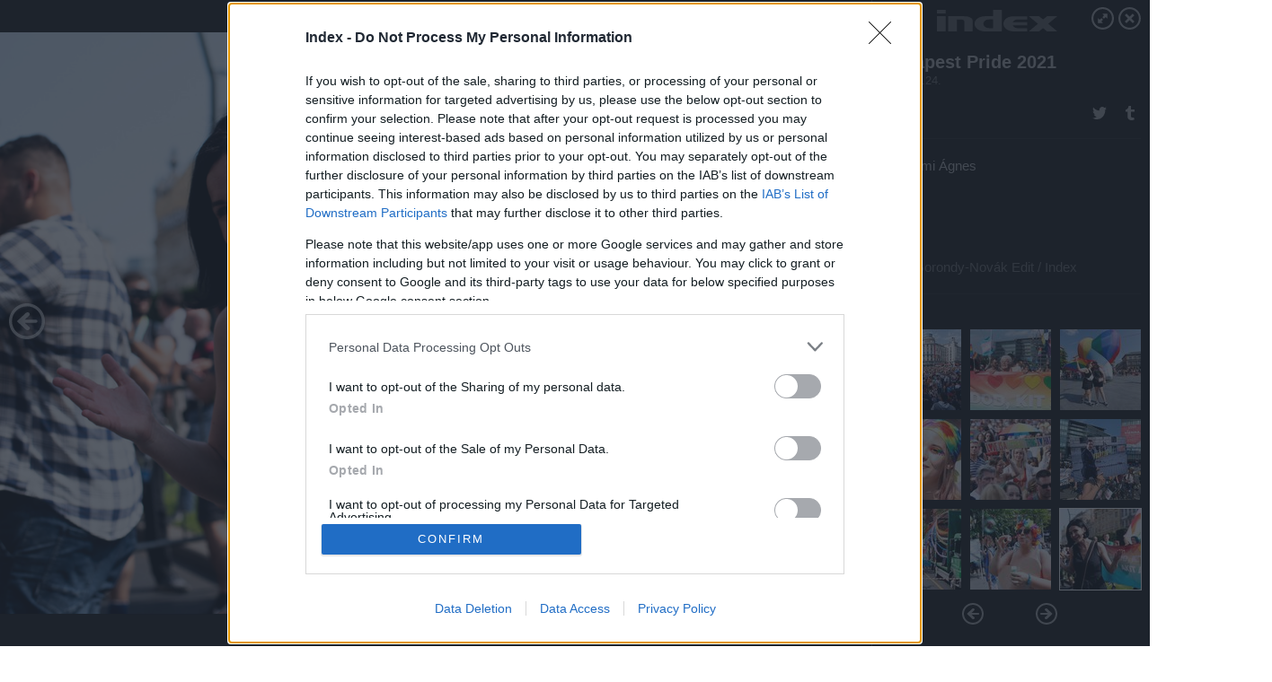

--- FILE ---
content_type: text/html; charset=utf-8
request_url: https://galeria.index.hu/belfold/2021/07/24/budapest_pride_2021/2?openwith=39111103
body_size: 185519
content:
<!DOCTYPE html>
<html lang="hu-hu" itemscope itemtype="http://schema.org/ImageGallery">
<head>
    <title>Index &ndash; Budapest Pride 2021 &ndash; Galéria</title>
    <meta charset="utf-8" />
    <meta name="viewport" content="width=device-width, initial-scale=1, maximum-scale=1, user-scalable=0" />
    <meta name="apple-mobile-web-app-status-bar-style" content="black-translucent" />
    <meta http-equiv="Content-type" content="text/html; charset=utf-8" />
    <meta http-equiv="imagetoolbar" content="no" />
    <meta name="MSSmartTagsPreventParsing" content="true" />
    <meta name="ROBOTS" content="ALL" />
    <meta name="Copyright" content="http://index.hu/copyright/" />
    <meta http-equiv="expires" content="Mon, 22 Jul 2002 11:12:01 GMT" />
    <meta name="description" content="Budapest Pride 2021" />
    <meta name="keywords" content="" />
            <meta property="fb:app_id" content="330827937019153" />
                <meta property="fb:admins" content="593022362" />
            <meta property="og:type" content="article" />
    <meta property="og:title" content="Index &ndash; Budapest Pride 2021 &ndash; Galéria" />
    <meta property="og:description" content="" />
    <meta property="og:site_name" content="Index" />
    <meta property="og:url" content="https://galeria.index.hu/belfold/2021/07/24/budapest_pride_2021/" />
    <meta itemprop="name" content="Index &amp;ndash; Budapest Pride 2021 &amp;ndash; Galéria" />
    <meta itemprop="description" content="" />
    <meta itemprop="image" content="https://galeria.cdn.index.hu/belfold/2021/07/24/budapest_pride_2021/39112197_550d2bb0a8676a912604bfcdf860dd28_xs.jpg" />
                    <meta property="og:image" content="https://galeria.cdn.index.hu/belfold/2021/07/24/budapest_pride_2021/39111947_ca762bf0c9e6a8e6c25818117833f83c_x.jpg" />
                                <meta property="og:image" content="https://galeria.cdn.index.hu/belfold/2021/07/24/budapest_pride_2021/39112197_550d2bb0a8676a912604bfcdf860dd28_x.jpg" />
                                <meta property="og:image" content="https://galeria.cdn.index.hu/belfold/2021/07/24/budapest_pride_2021/39112911_1218f0149b157aefa88367e1501f0448_x.jpg" />
                                <meta property="og:image" content="https://galeria.cdn.index.hu/belfold/2021/07/24/budapest_pride_2021/39110291_e8ce0f8f9430bffd20ea2842013eacd0_x.jpg" />
                                <meta property="og:image" content="https://galeria.cdn.index.hu/belfold/2021/07/24/budapest_pride_2021/39111949_45321228403af294e9e456aecf6ecf47_x.jpg" />
                                <meta property="og:image" content="https://galeria.cdn.index.hu/belfold/2021/07/24/budapest_pride_2021/39111709_dc59079cb3230944d1251005a5ee5b17_x.jpg" />
                                <meta property="og:image" content="https://galeria.cdn.index.hu/belfold/2021/07/24/budapest_pride_2021/39111223_a61f5cfbfc39ae85752b6626623325fe_x.jpg" />
                                <meta property="og:image" content="https://galeria.cdn.index.hu/belfold/2021/07/24/budapest_pride_2021/39110297_de4b212accf1371c064161d056447968_x.jpg" />
                                <meta property="og:image" content="https://galeria.cdn.index.hu/belfold/2021/07/24/budapest_pride_2021/39111103_08055d1bef55ed0df2d8e54d8e8e4714_x.jpg" />
                                <meta property="og:image" content="https://galeria.cdn.index.hu/belfold/2021/07/24/budapest_pride_2021/39114903_af4297d38220a0f20ae0b9bddfedbfa1_x.jpg" />
                                <meta property="og:image" content="https://galeria.cdn.index.hu/belfold/2021/07/24/budapest_pride_2021/39112913_abc59f4e02aaf7c1e920032691f39dba_x.jpg" />
                                <meta property="og:image" content="https://galeria.cdn.index.hu/belfold/2021/07/24/budapest_pride_2021/39111943_10aa532ed5b565b9e4373c9dede577aa_x.jpg" />
                                <meta property="og:image" content="https://galeria.cdn.index.hu/belfold/2021/07/24/budapest_pride_2021/39112183_7b21534d2eb3221abf18ab915bdde7a7_x.jpg" />
                                <meta property="og:image" content="https://galeria.cdn.index.hu/belfold/2021/07/24/budapest_pride_2021/39114661_8563fc9cb7419607adcb123b94ea8f6b_x.jpg" />
                    <link rel="stylesheet" type="text/css" href="https://index.hu/assets/static/indexnew_css/public/galeria.css?v=20210915" />
    <style type="text/css">
        body, body.glr_open {
            overflow: hidden;
            padding-left: 100%;
            padding-top: 100%;
        }
    </style>
    <link rel="alternate" type="application/rss+xml" title="Budapest Pride 2021 - galéria" href="?rss=1" />
    <script type="text/javascript">
        var IndexStatConfig = {
            has_ident_by_default: false,
            device: 'desktop'
        };
    </script>
    <script type="text/javascript" src="https://index.hu/ident/getheader?noecho"></script>
    <script type="text/javascript" src="https://indexstat.index.hu/stat.js?d=date20150806"></script>
    <script>
        /* <![CDATA[ */
        if ('__proto__' in {}) {
            document.write( '<script src="https://index.hu/assets/js/zepto.js"><\/script>' );
        } else {
            document.write( '<script src="https://index.hu/assets/js/jquery.js"><\/script>' );
        }
        /* ]]> */
    </script>

    <script src="https://index.hu/assets/js/swiper.min.js"></script>
    <!-- script src="https://index.hu/assets/js/common.js"></script -->

<!-- InMobi Choice. Consent Manager Tag v3.0 (for TCF 2.2) -->
<script type="text/javascript" async=true>
(function() {
  var host = 'index.hu';
  var element = document.createElement('script');
  var firstScript = document.getElementsByTagName('script')[0];
  var url = 'https://cmp.inmobi.com'
    .concat('/choice/', '4z9XXyvnuPTjK', '/', host, '/choice.js?tag_version=V3');
  var uspTries = 0;
  var uspTriesLimit = 3;
  element.async = true;
  element.type = 'text/javascript';
  element.src = url;

  firstScript.parentNode.insertBefore(element, firstScript);

  function makeStub() {
    var TCF_LOCATOR_NAME = '__tcfapiLocator';
    var queue = [];
    var win = window;
    var cmpFrame;

    function addFrame() {
      var doc = win.document;
      var otherCMP = !!(win.frames[TCF_LOCATOR_NAME]);

      if (!otherCMP) {
        if (doc.body) {
          var iframe = doc.createElement('iframe');

          iframe.style.cssText = 'display:none';
          iframe.name = TCF_LOCATOR_NAME;
          doc.body.appendChild(iframe);
        } else {
          setTimeout(addFrame, 5);
        }
      }
      return !otherCMP;
    }

    function tcfAPIHandler() {
      var gdprApplies;
      var args = arguments;

      if (!args.length) {
        return queue;
      } else if (args[0] === 'setGdprApplies') {
        if (
          args.length > 3 &&
          args[2] === 2 &&
          typeof args[3] === 'boolean'
        ) {
          gdprApplies = args[3];
          if (typeof args[2] === 'function') {
            args[2]('set', true);
          }
        }
      } else if (args[0] === 'ping') {
        var retr = {
          gdprApplies: gdprApplies,
          cmpLoaded: false,
          cmpStatus: 'stub'
        };

        if (typeof args[2] === 'function') {
          args[2](retr);
        }
      } else {
        if(args[0] === 'init' && typeof args[3] === 'object') {
          args[3] = Object.assign(args[3], { tag_version: 'V3' });
        }
        queue.push(args);
      }
    }

    function postMessageEventHandler(event) {
      var msgIsString = typeof event.data === 'string';
      var json = {};

      try {
        if (msgIsString) {
          json = JSON.parse(event.data);
        } else {
          json = event.data;
        }
      } catch (ignore) {}

      var payload = json.__tcfapiCall;

      if (payload) {
        window.__tcfapi(
          payload.command,
          payload.version,
          function(retValue, success) {
            var returnMsg = {
              __tcfapiReturn: {
                returnValue: retValue,
                success: success,
                callId: payload.callId
              }
            };
            if (msgIsString) {
              returnMsg = JSON.stringify(returnMsg);
            }
            if (event && event.source && event.source.postMessage) {
              event.source.postMessage(returnMsg, '*');
            }
          },
          payload.parameter
        );
      }
    }

    while (win) {
      try {
        if (win.frames[TCF_LOCATOR_NAME]) {
          cmpFrame = win;
          break;
        }
      } catch (ignore) {}

      if (win === window.top) {
        break;
      }
      win = win.parent;
    }
    if (!cmpFrame) {
      addFrame();
      win.__tcfapi = tcfAPIHandler;
      win.addEventListener('message', postMessageEventHandler, false);
    }
  };

  makeStub();

  var uspStubFunction = function() {
    var arg = arguments;
    if (typeof window.__uspapi !== uspStubFunction) {
      setTimeout(function() {
        if (typeof window.__uspapi !== 'undefined') {
          window.__uspapi.apply(window.__uspapi, arg);
        }
      }, 500);
    }
  };

  var checkIfUspIsReady = function() {
    uspTries++;
    if (window.__uspapi === uspStubFunction && uspTries < uspTriesLimit) {
      console.warn('USP is not accessible');
    } else {
      clearInterval(uspInterval);
    }
  };

  if (typeof window.__uspapi === 'undefined') {
    window.__uspapi = uspStubFunction;
    var uspInterval = setInterval(checkIfUspIsReady, 6000);
  }
})();
</script>
<!-- End InMobi Choice. Consent Manager Tag v3.0 (for TCF 2.2) -->
    <script>
        /* <![CDATA[ */
        // gemius:
            var pp_gemius_identifier = pp_gemius_original_identifier = new String('B9Ob8C_kpIk_S572.7PtNZXjTDmpCQRs5v4aUU9kN5X.U7');
            var pp_gemius_use_cmp = true;
            var pp_gemius_cmp_timeout = Infinity;
        function gemius_pending(i) { window[i] = window[i] || function() {var x = window[i+'_pdata'] = window[i+'_pdata'] || []; x[x.length]=arguments;};};
        gemius_pending('gemius_hit'); gemius_pending('gemius_event');
        gemius_pending('pp_gemius_hit'); gemius_pending('pp_gemius_event');
        (function(d,t) {try {
            var gt=d.createElement(t),s=d.getElementsByTagName(t)[0],l='http'+((location.protocol=='https:')?'s':'');
            gt.setAttribute('async','async');
            gt.setAttribute('defer','defer');
            gt.src=l+'://gahu.hit.gemius.pl/xgemius.js';
            s.parentNode.insertBefore(gt,s);}
        catch (e) {}})(document,'script');
        // crel:
        (function(c,d){"object"===typeof exports?module.exports=d():"function"===typeof define&&define.amd?define(d):c.crel=d()})(this,function(){function c(){var a=window.document,g=arguments,b=a.createElement(g[0]),h,e=g[1],f=2,l=g.length,m=c.attrMap;if(1===l)return b;if("object"!==typeof e||d(e))--f,e=null;if(1===l-f&&"string"===typeof g[f]&&void 0!==b.textContent)b.textContent=g[f];else for(;f<l;++f)h=g[f],null!=h&&(d(h)||(h=a.createTextNode(h)),b.appendChild(h));for(var k in e)m[k]?(a=c.attrMap[k],"function"===typeof a?a(b,e[k]):b.setAttribute(a,e[k])):b.setAttribute(k,e[k]);return b}var d="object"===typeof Node?function(a){return a instanceof Node}:function(a){return a&&"object"===typeof a&&"number"===typeof a.nodeType&&"string"===typeof a.nodeName};c.attrMap={};c.isNode=d;return c});
        if( typeof __passportHeader_config !== 'object' ) {
            __passportHeader_config = {
                loggedIn: false
            };
        }
        (function($){

            // webaudit meropixel
            window.webaudit = function( ucm, uct, where, name, auditid ) {
                var img = crel( 'img', {
                    'alt': '',
                    'class': 'pixel median',
                    'src': 'https://audit.median.hu/cgi-bin/track.cgi?uc=' + ucm + '&dc=' + ( where == 'top' ? 1 : 2 ) + '&ui=' + same
                } );
                if( auditid != undefined ) {
                    img.id = auditid;
                }
                $( 'img.pixel.median' ).remove();
                $( 'body' ).append( img );
                if( !uct ) {
                    return;
                }
                var params = [];
                params.push( 'uc=' + uct );
                params.push( 'sd=' + screen.width + 'x' + screen.height );
                if( screen.colorDepth != 'undefined' ) {
                    params.push( 'cd=' + screen.colorDepth );
                }
                var referrer = encodeURIComponent ? encodeURIComponent( document.referrer ) : escape( document.referrer );
                if( referrer != '' ) {
                    params.push( 'rp=' + referrer );
                }
                params.push( 'ui=' + same );
                img = crel( 'img', {
                    'alt': '',
                    'class': 'pixel internal',
                    'src': 'https://pixel.' + document.domain + '/12g?' + params.join( '&' )
                } );
                $( 'img.pixel.internal' ).remove();
                $( 'body' ).append( img );
            }
            window.Common = (function($) {
                var flags = {};
		var pcount = 0;
                return {
                    url: '',
                    set_flag: function( name, value ) {
                        flags[ name ] = value;
                    },
                    get_flag: function( name ) {
                        if( typeof flags[ name ] == 'undefined' ) {
                            return false;
                        }
                        return flags[ name ];
                    },
                    gallery_audit: {
                        bindings: function() {
                            Common.universal_analytics = typeof ga === 'function';
                            $( document ).on( 'glr_open', function( e, data ) {
                                if( Common.ga_secondary ) {
                                }
                                Common.refresh_enabled = false;
                            } ).on( 'glr_close', function() {
                                Common.refresh_enabled = true;
                            } ).on( 'glr_pageview', function( e, data ) {
				pcount++;
                                if( Common.gallery_audit.setlayout ) {
                                    var layout = ( Common.gallery_audit.widescreen ? 'wide' : 'normal' ) + ( Common.gallery_audit.fullscreen ? '_fullscreen' : '' );
                                    if( Common.ga_secondary ) {
                                    }
                                }
                                var current = ( new Date() ).getTime();
                                var gal_url;
                                if( Common.gallery_audit.parse_gal_url ) {
                                    gal_url = data.url.split( '/' );
                                    gal_url = '/' + data.folder + '/galeria/' + gal_url.slice( -5 ).join( '/' );
                                } else {
                                    gal_url = data.url.split(/\.hu|\.com/, 2).pop();
                                }
                                if( Common.ga_secondary ) {
                                }
                                if( typeof pp_gemius_original_identifier  !== 'undefined' && typeof pp_gemius_original_identifier  !== 'undefined' && pcount > 1  ) {
                                    pp_gemius_hit(pp_gemius_original_identifier );
                                }
                                if( typeof data.content_id !== 'undefined' && data.content_id ) {
                                    var cid = Common.content_id;
                                    Common.content_id = data.content_id;
                                    if( typeof IndexStatHandler != 'undefined' ) {
                                        IndexStatHandler.push( [ { id: data.content_id, type: 1 } ], null );
                                    }
                                    Common.content_id = cid;
                                }
                                Common.gallery_audit.last_pageview = current;
                            } ).on( 'glr_resize', function( e, data ) {
                                Common.gallery_audit.fullscreen = data.fullscreen;
                                Common.gallery_audit.widescreen = data.widescreen;
                            } );
                        },
                        setlayout: true,
                        fullscreen: false,
                        last_pageview: null,
                        parse_gal_url: true,
                        prefix: 'gallery_',
                        suffix: '_galeria',
                        widescreen: null
                    },
                    transition: {
                        speed: {
                            fast: 175,
                            medium: 350,
                            normal: 200,
                            slow: 700
                        },
                        detect: function() {
                            var b = document.body || document.documentElement,
                                s = b.style,
                                p = 'transition';
                            if(typeof s[ p ] == 'string') {
                                return true;
                            }
                            v = [ 'Moz', 'Webkit', 'Khtml', 'O', 'ms' ],
                                p = p.charAt( 0 ).toUpperCase() + p.substr( 1 );
                            for( var i = 0; i < v.length; i++ ) {
                                if(typeof s[ v[ i ] + p ] == 'string') {
                                    return true;
                                }
                            }
                            for( var i in Common.transition.speed ) {
                                Common.transition.speed[ i ] = 0;
                            }
                            return false;
                        }
                    }
                }
            })($);
        })(window.jQuery||window.Zepto);
        /* ]]> */
    </script>
</head>
<body>
<header>
    <h1>Budapest Pride 2021</h1>
    <span class="date">2021.07.24.</span>
    <h3><a href="https://index.hu/">Index</a></h3>
    </header>
<aside id="thumbnails">
            <a href="https://galeria.index.hu/belfold/2021/07/24/budapest_pride_2021/?openwith=39111103" rel="1"><img src="https://galeria.cdn.index.hu/belfold/2021/07/24/budapest_pride_2021/39111947_ca762bf0c9e6a8e6c25818117833f83c_xs.jpg" alt="" /></a>
                <a href="https://galeria.index.hu/belfold/2021/07/24/budapest_pride_2021/2?openwith=39111103" rel="2"><img src="https://galeria.cdn.index.hu/belfold/2021/07/24/budapest_pride_2021/39112197_550d2bb0a8676a912604bfcdf860dd28_xs.jpg" alt="" /></a>
                <a href="https://galeria.index.hu/belfold/2021/07/24/budapest_pride_2021/3?openwith=39111103" rel="3"><img src="https://galeria.cdn.index.hu/belfold/2021/07/24/budapest_pride_2021/39112911_1218f0149b157aefa88367e1501f0448_xs.jpg" alt="" /></a>
                <a href="https://galeria.index.hu/belfold/2021/07/24/budapest_pride_2021/4?openwith=39111103" rel="4"><img src="https://galeria.cdn.index.hu/belfold/2021/07/24/budapest_pride_2021/39110291_e8ce0f8f9430bffd20ea2842013eacd0_xs.jpg" alt="" /></a>
                <a href="https://galeria.index.hu/belfold/2021/07/24/budapest_pride_2021/5?openwith=39111103" rel="5"><img src="https://galeria.cdn.index.hu/belfold/2021/07/24/budapest_pride_2021/39111949_45321228403af294e9e456aecf6ecf47_xs.jpg" alt="" /></a>
                <a href="https://galeria.index.hu/belfold/2021/07/24/budapest_pride_2021/6?openwith=39111103" rel="6"><img src="https://galeria.cdn.index.hu/belfold/2021/07/24/budapest_pride_2021/39111709_dc59079cb3230944d1251005a5ee5b17_xs.jpg" alt="" /></a>
                <a href="https://galeria.index.hu/belfold/2021/07/24/budapest_pride_2021/7?openwith=39111103" rel="7"><img src="https://galeria.cdn.index.hu/belfold/2021/07/24/budapest_pride_2021/39111223_a61f5cfbfc39ae85752b6626623325fe_xs.jpg" alt="" /></a>
                <a href="https://galeria.index.hu/belfold/2021/07/24/budapest_pride_2021/8?openwith=39111103" rel="8"><img src="https://galeria.cdn.index.hu/belfold/2021/07/24/budapest_pride_2021/39110297_de4b212accf1371c064161d056447968_xs.jpg" alt="" /></a>
                <a href="https://galeria.index.hu/belfold/2021/07/24/budapest_pride_2021/ajanlo?openwith=39111103" rel="ajanlo"></a>
                <a href="https://galeria.index.hu/belfold/2021/07/24/budapest_pride_2021/9?openwith=39111103" rel="9"><img src="https://galeria.cdn.index.hu/belfold/2021/07/24/budapest_pride_2021/39111103_08055d1bef55ed0df2d8e54d8e8e4714_xs.jpg" alt="Kunhalmi Ágnes" /></a>
                <a href="https://galeria.index.hu/belfold/2021/07/24/budapest_pride_2021/10?openwith=39111103" rel="10"><img src="https://galeria.cdn.index.hu/belfold/2021/07/24/budapest_pride_2021/39114903_af4297d38220a0f20ae0b9bddfedbfa1_xs.jpg" alt="" /></a>
                <a href="https://galeria.index.hu/belfold/2021/07/24/budapest_pride_2021/11?openwith=39111103" rel="11"><img src="https://galeria.cdn.index.hu/belfold/2021/07/24/budapest_pride_2021/39112913_abc59f4e02aaf7c1e920032691f39dba_xs.jpg" alt="" /></a>
                <a href="https://galeria.index.hu/belfold/2021/07/24/budapest_pride_2021/12?openwith=39111103" rel="12"><img src="https://galeria.cdn.index.hu/belfold/2021/07/24/budapest_pride_2021/39111943_10aa532ed5b565b9e4373c9dede577aa_xs.jpg" alt="" /></a>
                <a href="https://galeria.index.hu/belfold/2021/07/24/budapest_pride_2021/13?openwith=39111103" rel="13"><img src="https://galeria.cdn.index.hu/belfold/2021/07/24/budapest_pride_2021/39112183_7b21534d2eb3221abf18ab915bdde7a7_xs.jpg" alt="Tordai Bence" /></a>
                <a href="https://galeria.index.hu/belfold/2021/07/24/budapest_pride_2021/14?openwith=39111103" rel="14"><img src="https://galeria.cdn.index.hu/belfold/2021/07/24/budapest_pride_2021/39114661_8563fc9cb7419607adcb123b94ea8f6b_xs.jpg" alt="" /></a>
                <a href="https://galeria.index.hu/belfold/2021/07/24/budapest_pride_2021/15?openwith=39111103" rel="15"><img src="https://galeria.cdn.index.hu/belfold/2021/07/24/budapest_pride_2021/39114659_130ba2e61b781f24cf36fb100945e75d_xs.jpg" alt="" /></a>
                <a href="https://galeria.index.hu/belfold/2021/07/24/budapest_pride_2021/16?openwith=39111103" rel="16"><img src="https://galeria.cdn.index.hu/belfold/2021/07/24/budapest_pride_2021/39112915_95e8f34e944b0c7e9d9d69e49cc55d89_xs.jpg" alt="" /></a>
                <a href="https://galeria.index.hu/belfold/2021/07/24/budapest_pride_2021/17?openwith=39111103" rel="17"><img src="https://galeria.cdn.index.hu/belfold/2021/07/24/budapest_pride_2021/39114657_91e060139a18a9377d61e37b699044f2_xs.jpg" alt="" /></a>
                <a href="https://galeria.index.hu/belfold/2021/07/24/budapest_pride_2021/18?openwith=39111103" rel="18"><img src="https://galeria.cdn.index.hu/belfold/2021/07/24/budapest_pride_2021/39113417_f191bbc99c65413f8ffb6a43ee202604_xs.jpg" alt="" /></a>
                <a href="https://galeria.index.hu/belfold/2021/07/24/budapest_pride_2021/19?openwith=39111103" rel="19"><img src="https://galeria.cdn.index.hu/belfold/2021/07/24/budapest_pride_2021/39114601_3a4f42f1866d3c8baef85d3af1710b69_xs.jpg" alt="" /></a>
                <a href="https://galeria.index.hu/belfold/2021/07/24/budapest_pride_2021/20?openwith=39111103" rel="20"><img src="https://galeria.cdn.index.hu/belfold/2021/07/24/budapest_pride_2021/39116357_82e942c10140d74f567362dbc0f1ea31_xs.jpg" alt="" /></a>
                <a href="https://galeria.index.hu/belfold/2021/07/24/budapest_pride_2021/21?openwith=39111103" rel="21"><img src="https://galeria.cdn.index.hu/belfold/2021/07/24/budapest_pride_2021/39115609_a49e24a0752091cba0c67812d5da355e_xs.jpg" alt="Vladimir Luxuria" /></a>
                <a href="https://galeria.index.hu/belfold/2021/07/24/budapest_pride_2021/22?openwith=39111103" rel="22"><img src="https://galeria.cdn.index.hu/belfold/2021/07/24/budapest_pride_2021/39115603_60eb369262433f38f9a4ee1a56c1dfed_xs.jpg" alt="Hegedűs Máté" /></a>
                <a href="https://galeria.index.hu/belfold/2021/07/24/budapest_pride_2021/23?openwith=39111103" rel="23"><img src="https://galeria.cdn.index.hu/belfold/2021/07/24/budapest_pride_2021/39115855_44b078dedb7ff711bfc09f4c7a13efe0_xs.jpg" alt="Karácsony Gergely" /></a>
                <a href="https://galeria.index.hu/belfold/2021/07/24/budapest_pride_2021/24?openwith=39111103" rel="24"><img src="https://galeria.cdn.index.hu/belfold/2021/07/24/budapest_pride_2021/39115607_f1d7f4ebe7ce13fde2a682f8da54bf06_xs.jpg" alt="Hegedűs Emmett" /></a>
                <a href="https://galeria.index.hu/belfold/2021/07/24/budapest_pride_2021/25?openwith=39111103" rel="25"><img src="https://galeria.cdn.index.hu/belfold/2021/07/24/budapest_pride_2021/39116359_76e8708bf6f73997a2e4c35e57e57977_xs.jpg" alt="" /></a>
                <a href="https://galeria.index.hu/belfold/2021/07/24/budapest_pride_2021/26?openwith=39111103" rel="26"><img src="https://galeria.cdn.index.hu/belfold/2021/07/24/budapest_pride_2021/39115859_b57c20a0a365c8d7fbf472e0b7e8a19a_xs.jpg" alt="Vay Blanka" /></a>
                <a href="https://galeria.index.hu/belfold/2021/07/24/budapest_pride_2021/27?openwith=39111103" rel="27"><img src="https://galeria.cdn.index.hu/belfold/2021/07/24/budapest_pride_2021/39116355_a74f9b3a07827e5ba550dba538c8ddb4_xs.jpg" alt="" /></a>
                <a href="https://galeria.index.hu/belfold/2021/07/24/budapest_pride_2021/28?openwith=39111103" rel="28"><img src="https://galeria.cdn.index.hu/belfold/2021/07/24/budapest_pride_2021/39115857_7f3d91d942d5c58926a212fdb9e09139_xs.jpg" alt="Szél Bernadett" /></a>
        </aside>
    <p>Szél Bernadett</p>
        <p>Fotó:&nbsp;Gorondy-Novák Edit / Index</p>
            <section>
            <img id="bigimg" src="https://galeria.cdn.index.hu/belfold/2021/07/24/budapest_pride_2021/39112197_550d2bb0a8676a912604bfcdf860dd28_y.jpg" alt="Szél Bernadett" title="" style="display:none" />
        </section>
                    <img id="bigimg" src="https://galeria.cdn.index.hu/belfold/2021/07/24/budapest_pride_2021/39112197_550d2bb0a8676a912604bfcdf860dd28_fb.jpg" alt="Szél Bernadett" title="" style="display:none" />
            <div id="fb-root"></div>
<!--analytics-->
<!--analytics4-->
<script async src="https://www.googletagmanager.com/gtag/js?id=G-7GR3T85C96"></script>
<script>
    window.dataLayer = window.dataLayer || [];
    function gtag(){dataLayer.push(arguments);}
    gtag('js', new Date());
    gtag('config', 'G-7GR3T85C96');
    gtag('set', 'content_group', '/');
    gtag('set', 'rovat', '');
</script>

    <script type="text/javascript" src="//indexhu.adocean.pl/files/js/ado.js"></script>
    <script type="text/javascript">
        /* (c)AdOcean 2003-2020 */
        if(typeof ado!=="object"){ado={};ado.config=ado.preview=ado.placement=ado.master=ado.slave=function(){};}
        ado.config({mode: "new", xml: false, consent: true, characterEncoding: true});
        ado.preview({enabled: true});
    </script>
    <script src="https://index.hu/assets/js/iap/v2/iap-loader.js"></script>
    <script src="https://index.hu/assets/js/gallery2.js"></script>
    <script type="text/javascript">
        if ( window.AdLoader ) {
            window.iap_zones = [];
            var GoaLoader = new AdLoader({"engine":"AdOcean"});
        }
    </script>

<script>
    // <![CDATA[
    // (function(d, s, id) {
    //   var js, fjs = d.getElementsByTagName(s)[0];
    //   if (d.getElementById(id)) {return;}
    //   js = d.createElement(s); js.id = id;
    //   js.src = "//connect.facebook.net/hu_HU/sdk.js#version=v2.0&xfbml=1";
    //   fjs.parentNode.insertBefore(js, fjs);
    // }(document, 'script', 'facebook-jssdk'));

    var same = Math.round( Math.random() * 10000000 );
    Common.folder_id = 269;
    Common.content_id = 5003589;
    Common.webaudit_ucm = '11818360935905';
    Common.webaudit_title = 'Index &ndash; Budapest Pride 2021 &ndash; Galéria';
    Common.gallery_url = 'https://galeria.index.hu/belfold/2021/07/24/budapest_pride_2021/';
    Common.gemius_code = 'B9Ob8C_kpIk_S572.7PtNZXjTDmpCQRs5v4aUU9kN5X.U7';
    // valamiert a $( window ).on( 'load' ) nem mukodik zeptoban IE-ben
    window.onload = function() {
                Common.transition.detect();
        Common.gallery_audit.bindings();
        Gallery.siteDict = {
            divany: 'Dívány',
            fidelio: 'Fidelio',
            inforadio: 'Inforádió',
            index: 'Index',
            sportgeza: 'Sport Géza',
            totalcarmagazine: 'Totalcar Magazine',
            tcmagazine: 'Totalcar Magazine',
            totalcar: 'Totalcar',
            totalbike: 'Totalbike',
            travelo: 'Travelo',
            velvet: 'Velvet',
	    mediafuture : 'MediaFuture',
	    welovebudapest : 'We Love Budapest',
	    welovebalaton : 'We Love Balaton'
        };
        Gallery.__init( {
            age_confirmed_event: 'korhatarremoved',
            style_prefix: 'glr_',
            layered: false,
            parse_advert: true,
            parse_rewrite_url: true,
            parse_title: function gallery_parse_title( gal, picture ) {
                return Gallery.siteDict[ gal.site ] +
                    ' &ndash; ' + gal.title + ' &ndash; ' + Gallery.dict.gallery /* +
                       ( typeof picture !== 'undefined' && picture.no ? ' &ndash; ' + picture.no : '' ) */;
            },
            transition_speed: Common.transition.speed
        } );

        Gallery.open( 'https://galeria.index.hu/belfold/2021/07/24/budapest_pride_2021/', {
                bottom: '0',
                left: '0',
                opacity: '1',
                right: '0',
                top: '0'
            }, {"id":432379,"url":"https:\/\/galeria.index.hu\/belfold\/2021\/07\/24\/budapest_pride_2021\/","title":"Budapest Pride 2021","site":"index","siteName":"Index","site_url":"https:\/\/index.hu","sizeKeys":["y","x","t","q","m","bpc","j","g","i","h","fb","b","xs"],"folder_id":269,"content_id":5003589,"manisfolder":"belfold","path":"belfold\/2021\/07\/24\/budapest_pride_2021","sizes":{"y":1800,"x":1300,"t":1200,"q":1120,"m":1000,"bpc":976,"j":840,"g":700,"i":640,"h":420,"fb":400,"b":200,"xs":90},"recommend":true,"date":"2021. 07. 24.","cyclepaging":false,"pictures":[{"id":"39111947","text":"","tag":"budapest_pride budapest_pride_2021","korhatar":0,"korhatar_warning_text":null,"info":"Bodn&aacute;r Patr&iacute;cia\u00a0\/\u00a0Index","originalWidth":"5472","originalHeight":"3648","rate":1.5,"sizes":[{"key":"y","width":1800,"height":1200,"filesize":1234299,"url":"https:\/\/galeria.cdn.index.hu\/belfold\/2021\/07\/24\/budapest_pride_2021\/39111947_ca762bf0c9e6a8e6c25818117833f83c_y.jpg"},{"key":"x","width":1300,"height":867,"filesize":717321,"url":"https:\/\/galeria.cdn.index.hu\/belfold\/2021\/07\/24\/budapest_pride_2021\/39111947_ca762bf0c9e6a8e6c25818117833f83c_x.jpg"},{"key":"t","width":1200,"height":800,"filesize":616480,"url":"https:\/\/galeria.cdn.index.hu\/belfold\/2021\/07\/24\/budapest_pride_2021\/39111947_ca762bf0c9e6a8e6c25818117833f83c_t.jpg"},{"key":"q","width":1120,"height":747,"filesize":546424,"url":"https:\/\/galeria.cdn.index.hu\/belfold\/2021\/07\/24\/budapest_pride_2021\/39111947_ca762bf0c9e6a8e6c25818117833f83c_q.jpg"},{"key":"m","width":1000,"height":667,"filesize":452611,"url":"https:\/\/galeria.cdn.index.hu\/belfold\/2021\/07\/24\/budapest_pride_2021\/39111947_ca762bf0c9e6a8e6c25818117833f83c_m.jpg"},{"key":"bpc","width":976,"height":651,"filesize":429865,"url":"https:\/\/galeria.cdn.index.hu\/belfold\/2021\/07\/24\/budapest_pride_2021\/39111947_ca762bf0c9e6a8e6c25818117833f83c_bpc.jpg"},{"key":"j","width":840,"height":560,"filesize":335253,"url":"https:\/\/galeria.cdn.index.hu\/belfold\/2021\/07\/24\/budapest_pride_2021\/39111947_ca762bf0c9e6a8e6c25818117833f83c_j.jpg"},{"key":"g","width":700,"height":467,"filesize":248989,"url":"https:\/\/galeria.cdn.index.hu\/belfold\/2021\/07\/24\/budapest_pride_2021\/39111947_ca762bf0c9e6a8e6c25818117833f83c_g.jpg"},{"key":"i","width":640,"height":427,"filesize":211179,"url":"https:\/\/galeria.cdn.index.hu\/belfold\/2021\/07\/24\/budapest_pride_2021\/39111947_ca762bf0c9e6a8e6c25818117833f83c_i.jpg"},{"key":"h","width":420,"height":280,"filesize":102269,"url":"https:\/\/galeria.cdn.index.hu\/belfold\/2021\/07\/24\/budapest_pride_2021\/39111947_ca762bf0c9e6a8e6c25818117833f83c_h.jpg"},{"key":"fb","width":400,"height":267,"filesize":91905,"url":"https:\/\/galeria.cdn.index.hu\/belfold\/2021\/07\/24\/budapest_pride_2021\/39111947_ca762bf0c9e6a8e6c25818117833f83c_fb.jpg"},{"key":"b","width":200,"height":133,"filesize":26931,"url":"https:\/\/galeria.cdn.index.hu\/belfold\/2021\/07\/24\/budapest_pride_2021\/39111947_ca762bf0c9e6a8e6c25818117833f83c_b.jpg"},{"key":"xs","width":90,"height":90,"filesize":3664,"url":"https:\/\/galeria.cdn.index.hu\/belfold\/2021\/07\/24\/budapest_pride_2021\/39111947_ca762bf0c9e6a8e6c25818117833f83c_xs.jpg"}],"availableSizes":[{"key":"y","width":1800,"height":1200,"filesize":1234299,"url":"https:\/\/galeria.cdn.index.hu\/belfold\/2021\/07\/24\/budapest_pride_2021\/39111947_ca762bf0c9e6a8e6c25818117833f83c_y.jpg"},{"key":"x","width":1300,"height":867,"filesize":717321,"url":"https:\/\/galeria.cdn.index.hu\/belfold\/2021\/07\/24\/budapest_pride_2021\/39111947_ca762bf0c9e6a8e6c25818117833f83c_x.jpg"},{"key":"t","width":1200,"height":800,"filesize":616480,"url":"https:\/\/galeria.cdn.index.hu\/belfold\/2021\/07\/24\/budapest_pride_2021\/39111947_ca762bf0c9e6a8e6c25818117833f83c_t.jpg"},{"key":"q","width":1120,"height":747,"filesize":546424,"url":"https:\/\/galeria.cdn.index.hu\/belfold\/2021\/07\/24\/budapest_pride_2021\/39111947_ca762bf0c9e6a8e6c25818117833f83c_q.jpg"},{"key":"m","width":1000,"height":667,"filesize":452611,"url":"https:\/\/galeria.cdn.index.hu\/belfold\/2021\/07\/24\/budapest_pride_2021\/39111947_ca762bf0c9e6a8e6c25818117833f83c_m.jpg"},{"key":"bpc","width":976,"height":651,"filesize":429865,"url":"https:\/\/galeria.cdn.index.hu\/belfold\/2021\/07\/24\/budapest_pride_2021\/39111947_ca762bf0c9e6a8e6c25818117833f83c_bpc.jpg"},{"key":"j","width":840,"height":560,"filesize":335253,"url":"https:\/\/galeria.cdn.index.hu\/belfold\/2021\/07\/24\/budapest_pride_2021\/39111947_ca762bf0c9e6a8e6c25818117833f83c_j.jpg"},{"key":"g","width":700,"height":467,"filesize":248989,"url":"https:\/\/galeria.cdn.index.hu\/belfold\/2021\/07\/24\/budapest_pride_2021\/39111947_ca762bf0c9e6a8e6c25818117833f83c_g.jpg"},{"key":"i","width":640,"height":427,"filesize":211179,"url":"https:\/\/galeria.cdn.index.hu\/belfold\/2021\/07\/24\/budapest_pride_2021\/39111947_ca762bf0c9e6a8e6c25818117833f83c_i.jpg"},{"key":"h","width":420,"height":280,"filesize":102269,"url":"https:\/\/galeria.cdn.index.hu\/belfold\/2021\/07\/24\/budapest_pride_2021\/39111947_ca762bf0c9e6a8e6c25818117833f83c_h.jpg"},{"key":"fb","width":400,"height":267,"filesize":91905,"url":"https:\/\/galeria.cdn.index.hu\/belfold\/2021\/07\/24\/budapest_pride_2021\/39111947_ca762bf0c9e6a8e6c25818117833f83c_fb.jpg"},{"key":"b","width":200,"height":133,"filesize":26931,"url":"https:\/\/galeria.cdn.index.hu\/belfold\/2021\/07\/24\/budapest_pride_2021\/39111947_ca762bf0c9e6a8e6c25818117833f83c_b.jpg"},{"key":"xs","width":90,"height":90,"filesize":3664,"url":"https:\/\/galeria.cdn.index.hu\/belfold\/2021\/07\/24\/budapest_pride_2021\/39111947_ca762bf0c9e6a8e6c25818117833f83c_xs.jpg"}],"url":"https:\/\/galeria.index.hu\/belfold\/2021\/07\/24\/budapest_pride_2021\/","no":""},{"id":"39112197","text":"","tag":"budapest_pride budapest_pride_2021","korhatar":0,"korhatar_warning_text":null,"info":"Gorondy-Nov&aacute;k Edit\u00a0\/\u00a0Index","originalWidth":"6016","originalHeight":"4016","rate":1.4980079681275,"sizes":[{"key":"y","width":1800,"height":1202,"filesize":652137,"url":"https:\/\/galeria.cdn.index.hu\/belfold\/2021\/07\/24\/budapest_pride_2021\/39112197_550d2bb0a8676a912604bfcdf860dd28_y.jpg"},{"key":"x","width":1300,"height":868,"filesize":376081,"url":"https:\/\/galeria.cdn.index.hu\/belfold\/2021\/07\/24\/budapest_pride_2021\/39112197_550d2bb0a8676a912604bfcdf860dd28_x.jpg"},{"key":"t","width":1200,"height":801,"filesize":326899,"url":"https:\/\/galeria.cdn.index.hu\/belfold\/2021\/07\/24\/budapest_pride_2021\/39112197_550d2bb0a8676a912604bfcdf860dd28_t.jpg"},{"key":"q","width":1120,"height":748,"filesize":291709,"url":"https:\/\/galeria.cdn.index.hu\/belfold\/2021\/07\/24\/budapest_pride_2021\/39112197_550d2bb0a8676a912604bfcdf860dd28_q.jpg"},{"key":"m","width":1000,"height":668,"filesize":245599,"url":"https:\/\/galeria.cdn.index.hu\/belfold\/2021\/07\/24\/budapest_pride_2021\/39112197_550d2bb0a8676a912604bfcdf860dd28_m.jpg"},{"key":"bpc","width":976,"height":652,"filesize":235201,"url":"https:\/\/galeria.cdn.index.hu\/belfold\/2021\/07\/24\/budapest_pride_2021\/39112197_550d2bb0a8676a912604bfcdf860dd28_bpc.jpg"},{"key":"j","width":840,"height":561,"filesize":189354,"url":"https:\/\/galeria.cdn.index.hu\/belfold\/2021\/07\/24\/budapest_pride_2021\/39112197_550d2bb0a8676a912604bfcdf860dd28_j.jpg"},{"key":"g","width":700,"height":467,"filesize":146622,"url":"https:\/\/galeria.cdn.index.hu\/belfold\/2021\/07\/24\/budapest_pride_2021\/39112197_550d2bb0a8676a912604bfcdf860dd28_g.jpg"},{"key":"i","width":640,"height":427,"filesize":127332,"url":"https:\/\/galeria.cdn.index.hu\/belfold\/2021\/07\/24\/budapest_pride_2021\/39112197_550d2bb0a8676a912604bfcdf860dd28_i.jpg"},{"key":"h","width":420,"height":280,"filesize":69931,"url":"https:\/\/galeria.cdn.index.hu\/belfold\/2021\/07\/24\/budapest_pride_2021\/39112197_550d2bb0a8676a912604bfcdf860dd28_h.jpg"},{"key":"fb","width":400,"height":267,"filesize":64636,"url":"https:\/\/galeria.cdn.index.hu\/belfold\/2021\/07\/24\/budapest_pride_2021\/39112197_550d2bb0a8676a912604bfcdf860dd28_fb.jpg"},{"key":"b","width":200,"height":134,"filesize":22939,"url":"https:\/\/galeria.cdn.index.hu\/belfold\/2021\/07\/24\/budapest_pride_2021\/39112197_550d2bb0a8676a912604bfcdf860dd28_b.jpg"},{"key":"xs","width":90,"height":90,"filesize":3265,"url":"https:\/\/galeria.cdn.index.hu\/belfold\/2021\/07\/24\/budapest_pride_2021\/39112197_550d2bb0a8676a912604bfcdf860dd28_xs.jpg"}],"availableSizes":[{"key":"y","width":1800,"height":1202,"filesize":652137,"url":"https:\/\/galeria.cdn.index.hu\/belfold\/2021\/07\/24\/budapest_pride_2021\/39112197_550d2bb0a8676a912604bfcdf860dd28_y.jpg"},{"key":"x","width":1300,"height":868,"filesize":376081,"url":"https:\/\/galeria.cdn.index.hu\/belfold\/2021\/07\/24\/budapest_pride_2021\/39112197_550d2bb0a8676a912604bfcdf860dd28_x.jpg"},{"key":"t","width":1200,"height":801,"filesize":326899,"url":"https:\/\/galeria.cdn.index.hu\/belfold\/2021\/07\/24\/budapest_pride_2021\/39112197_550d2bb0a8676a912604bfcdf860dd28_t.jpg"},{"key":"q","width":1120,"height":748,"filesize":291709,"url":"https:\/\/galeria.cdn.index.hu\/belfold\/2021\/07\/24\/budapest_pride_2021\/39112197_550d2bb0a8676a912604bfcdf860dd28_q.jpg"},{"key":"m","width":1000,"height":668,"filesize":245599,"url":"https:\/\/galeria.cdn.index.hu\/belfold\/2021\/07\/24\/budapest_pride_2021\/39112197_550d2bb0a8676a912604bfcdf860dd28_m.jpg"},{"key":"bpc","width":976,"height":652,"filesize":235201,"url":"https:\/\/galeria.cdn.index.hu\/belfold\/2021\/07\/24\/budapest_pride_2021\/39112197_550d2bb0a8676a912604bfcdf860dd28_bpc.jpg"},{"key":"j","width":840,"height":561,"filesize":189354,"url":"https:\/\/galeria.cdn.index.hu\/belfold\/2021\/07\/24\/budapest_pride_2021\/39112197_550d2bb0a8676a912604bfcdf860dd28_j.jpg"},{"key":"g","width":700,"height":467,"filesize":146622,"url":"https:\/\/galeria.cdn.index.hu\/belfold\/2021\/07\/24\/budapest_pride_2021\/39112197_550d2bb0a8676a912604bfcdf860dd28_g.jpg"},{"key":"i","width":640,"height":427,"filesize":127332,"url":"https:\/\/galeria.cdn.index.hu\/belfold\/2021\/07\/24\/budapest_pride_2021\/39112197_550d2bb0a8676a912604bfcdf860dd28_i.jpg"},{"key":"h","width":420,"height":280,"filesize":69931,"url":"https:\/\/galeria.cdn.index.hu\/belfold\/2021\/07\/24\/budapest_pride_2021\/39112197_550d2bb0a8676a912604bfcdf860dd28_h.jpg"},{"key":"fb","width":400,"height":267,"filesize":64636,"url":"https:\/\/galeria.cdn.index.hu\/belfold\/2021\/07\/24\/budapest_pride_2021\/39112197_550d2bb0a8676a912604bfcdf860dd28_fb.jpg"},{"key":"b","width":200,"height":134,"filesize":22939,"url":"https:\/\/galeria.cdn.index.hu\/belfold\/2021\/07\/24\/budapest_pride_2021\/39112197_550d2bb0a8676a912604bfcdf860dd28_b.jpg"},{"key":"xs","width":90,"height":90,"filesize":3265,"url":"https:\/\/galeria.cdn.index.hu\/belfold\/2021\/07\/24\/budapest_pride_2021\/39112197_550d2bb0a8676a912604bfcdf860dd28_xs.jpg"}],"url":"https:\/\/galeria.index.hu\/belfold\/2021\/07\/24\/budapest_pride_2021\/2","no":2},{"id":"39112911","text":"","tag":"budapest_pride budapest_pride_2021","korhatar":0,"korhatar_warning_text":null,"info":"Bodn&aacute;r Patr&iacute;cia\u00a0\/\u00a0Index","originalWidth":"5472","originalHeight":"3648","rate":1.5,"sizes":[{"key":"y","width":1800,"height":1200,"filesize":970161,"url":"https:\/\/galeria.cdn.index.hu\/belfold\/2021\/07\/24\/budapest_pride_2021\/39112911_1218f0149b157aefa88367e1501f0448_y.jpg"},{"key":"x","width":1300,"height":867,"filesize":560246,"url":"https:\/\/galeria.cdn.index.hu\/belfold\/2021\/07\/24\/budapest_pride_2021\/39112911_1218f0149b157aefa88367e1501f0448_x.jpg"},{"key":"t","width":1200,"height":800,"filesize":480875,"url":"https:\/\/galeria.cdn.index.hu\/belfold\/2021\/07\/24\/budapest_pride_2021\/39112911_1218f0149b157aefa88367e1501f0448_t.jpg"},{"key":"q","width":1120,"height":747,"filesize":426871,"url":"https:\/\/galeria.cdn.index.hu\/belfold\/2021\/07\/24\/budapest_pride_2021\/39112911_1218f0149b157aefa88367e1501f0448_q.jpg"},{"key":"m","width":1000,"height":667,"filesize":352486,"url":"https:\/\/galeria.cdn.index.hu\/belfold\/2021\/07\/24\/budapest_pride_2021\/39112911_1218f0149b157aefa88367e1501f0448_m.jpg"},{"key":"bpc","width":976,"height":651,"filesize":334703,"url":"https:\/\/galeria.cdn.index.hu\/belfold\/2021\/07\/24\/budapest_pride_2021\/39112911_1218f0149b157aefa88367e1501f0448_bpc.jpg"},{"key":"j","width":840,"height":560,"filesize":259968,"url":"https:\/\/galeria.cdn.index.hu\/belfold\/2021\/07\/24\/budapest_pride_2021\/39112911_1218f0149b157aefa88367e1501f0448_j.jpg"},{"key":"g","width":700,"height":467,"filesize":192548,"url":"https:\/\/galeria.cdn.index.hu\/belfold\/2021\/07\/24\/budapest_pride_2021\/39112911_1218f0149b157aefa88367e1501f0448_g.jpg"},{"key":"i","width":640,"height":427,"filesize":163246,"url":"https:\/\/galeria.cdn.index.hu\/belfold\/2021\/07\/24\/budapest_pride_2021\/39112911_1218f0149b157aefa88367e1501f0448_i.jpg"},{"key":"h","width":420,"height":280,"filesize":79105,"url":"https:\/\/galeria.cdn.index.hu\/belfold\/2021\/07\/24\/budapest_pride_2021\/39112911_1218f0149b157aefa88367e1501f0448_h.jpg"},{"key":"fb","width":400,"height":267,"filesize":71711,"url":"https:\/\/galeria.cdn.index.hu\/belfold\/2021\/07\/24\/budapest_pride_2021\/39112911_1218f0149b157aefa88367e1501f0448_fb.jpg"},{"key":"b","width":200,"height":133,"filesize":21778,"url":"https:\/\/galeria.cdn.index.hu\/belfold\/2021\/07\/24\/budapest_pride_2021\/39112911_1218f0149b157aefa88367e1501f0448_b.jpg"},{"key":"xs","width":90,"height":90,"filesize":3192,"url":"https:\/\/galeria.cdn.index.hu\/belfold\/2021\/07\/24\/budapest_pride_2021\/39112911_1218f0149b157aefa88367e1501f0448_xs.jpg"}],"availableSizes":[{"key":"y","width":1800,"height":1200,"filesize":970161,"url":"https:\/\/galeria.cdn.index.hu\/belfold\/2021\/07\/24\/budapest_pride_2021\/39112911_1218f0149b157aefa88367e1501f0448_y.jpg"},{"key":"x","width":1300,"height":867,"filesize":560246,"url":"https:\/\/galeria.cdn.index.hu\/belfold\/2021\/07\/24\/budapest_pride_2021\/39112911_1218f0149b157aefa88367e1501f0448_x.jpg"},{"key":"t","width":1200,"height":800,"filesize":480875,"url":"https:\/\/galeria.cdn.index.hu\/belfold\/2021\/07\/24\/budapest_pride_2021\/39112911_1218f0149b157aefa88367e1501f0448_t.jpg"},{"key":"q","width":1120,"height":747,"filesize":426871,"url":"https:\/\/galeria.cdn.index.hu\/belfold\/2021\/07\/24\/budapest_pride_2021\/39112911_1218f0149b157aefa88367e1501f0448_q.jpg"},{"key":"m","width":1000,"height":667,"filesize":352486,"url":"https:\/\/galeria.cdn.index.hu\/belfold\/2021\/07\/24\/budapest_pride_2021\/39112911_1218f0149b157aefa88367e1501f0448_m.jpg"},{"key":"bpc","width":976,"height":651,"filesize":334703,"url":"https:\/\/galeria.cdn.index.hu\/belfold\/2021\/07\/24\/budapest_pride_2021\/39112911_1218f0149b157aefa88367e1501f0448_bpc.jpg"},{"key":"j","width":840,"height":560,"filesize":259968,"url":"https:\/\/galeria.cdn.index.hu\/belfold\/2021\/07\/24\/budapest_pride_2021\/39112911_1218f0149b157aefa88367e1501f0448_j.jpg"},{"key":"g","width":700,"height":467,"filesize":192548,"url":"https:\/\/galeria.cdn.index.hu\/belfold\/2021\/07\/24\/budapest_pride_2021\/39112911_1218f0149b157aefa88367e1501f0448_g.jpg"},{"key":"i","width":640,"height":427,"filesize":163246,"url":"https:\/\/galeria.cdn.index.hu\/belfold\/2021\/07\/24\/budapest_pride_2021\/39112911_1218f0149b157aefa88367e1501f0448_i.jpg"},{"key":"h","width":420,"height":280,"filesize":79105,"url":"https:\/\/galeria.cdn.index.hu\/belfold\/2021\/07\/24\/budapest_pride_2021\/39112911_1218f0149b157aefa88367e1501f0448_h.jpg"},{"key":"fb","width":400,"height":267,"filesize":71711,"url":"https:\/\/galeria.cdn.index.hu\/belfold\/2021\/07\/24\/budapest_pride_2021\/39112911_1218f0149b157aefa88367e1501f0448_fb.jpg"},{"key":"b","width":200,"height":133,"filesize":21778,"url":"https:\/\/galeria.cdn.index.hu\/belfold\/2021\/07\/24\/budapest_pride_2021\/39112911_1218f0149b157aefa88367e1501f0448_b.jpg"},{"key":"xs","width":90,"height":90,"filesize":3192,"url":"https:\/\/galeria.cdn.index.hu\/belfold\/2021\/07\/24\/budapest_pride_2021\/39112911_1218f0149b157aefa88367e1501f0448_xs.jpg"}],"url":"https:\/\/galeria.index.hu\/belfold\/2021\/07\/24\/budapest_pride_2021\/3","no":3},{"id":"39110291","text":"","tag":"budapest_pride budapest_pride_2021","korhatar":0,"korhatar_warning_text":null,"info":"Bodn&aacute;r Patr&iacute;cia\u00a0\/\u00a0Index","originalWidth":"5472","originalHeight":"3648","rate":1.5,"sizes":[{"key":"y","width":1800,"height":1200,"filesize":647856,"url":"https:\/\/galeria.cdn.index.hu\/belfold\/2021\/07\/24\/budapest_pride_2021\/39110291_e8ce0f8f9430bffd20ea2842013eacd0_y.jpg"},{"key":"x","width":1300,"height":867,"filesize":359709,"url":"https:\/\/galeria.cdn.index.hu\/belfold\/2021\/07\/24\/budapest_pride_2021\/39110291_e8ce0f8f9430bffd20ea2842013eacd0_x.jpg"},{"key":"t","width":1200,"height":800,"filesize":306923,"url":"https:\/\/galeria.cdn.index.hu\/belfold\/2021\/07\/24\/budapest_pride_2021\/39110291_e8ce0f8f9430bffd20ea2842013eacd0_t.jpg"},{"key":"q","width":1120,"height":747,"filesize":271324,"url":"https:\/\/galeria.cdn.index.hu\/belfold\/2021\/07\/24\/budapest_pride_2021\/39110291_e8ce0f8f9430bffd20ea2842013eacd0_q.jpg"},{"key":"m","width":1000,"height":667,"filesize":222139,"url":"https:\/\/galeria.cdn.index.hu\/belfold\/2021\/07\/24\/budapest_pride_2021\/39110291_e8ce0f8f9430bffd20ea2842013eacd0_m.jpg"},{"key":"bpc","width":976,"height":651,"filesize":211205,"url":"https:\/\/galeria.cdn.index.hu\/belfold\/2021\/07\/24\/budapest_pride_2021\/39110291_e8ce0f8f9430bffd20ea2842013eacd0_bpc.jpg"},{"key":"j","width":840,"height":560,"filesize":162321,"url":"https:\/\/galeria.cdn.index.hu\/belfold\/2021\/07\/24\/budapest_pride_2021\/39110291_e8ce0f8f9430bffd20ea2842013eacd0_j.jpg"},{"key":"g","width":700,"height":467,"filesize":120036,"url":"https:\/\/galeria.cdn.index.hu\/belfold\/2021\/07\/24\/budapest_pride_2021\/39110291_e8ce0f8f9430bffd20ea2842013eacd0_g.jpg"},{"key":"i","width":640,"height":427,"filesize":102479,"url":"https:\/\/galeria.cdn.index.hu\/belfold\/2021\/07\/24\/budapest_pride_2021\/39110291_e8ce0f8f9430bffd20ea2842013eacd0_i.jpg"},{"key":"h","width":420,"height":280,"filesize":50803,"url":"https:\/\/galeria.cdn.index.hu\/belfold\/2021\/07\/24\/budapest_pride_2021\/39110291_e8ce0f8f9430bffd20ea2842013eacd0_h.jpg"},{"key":"fb","width":400,"height":267,"filesize":47011,"url":"https:\/\/galeria.cdn.index.hu\/belfold\/2021\/07\/24\/budapest_pride_2021\/39110291_e8ce0f8f9430bffd20ea2842013eacd0_fb.jpg"},{"key":"b","width":200,"height":133,"filesize":16013,"url":"https:\/\/galeria.cdn.index.hu\/belfold\/2021\/07\/24\/budapest_pride_2021\/39110291_e8ce0f8f9430bffd20ea2842013eacd0_b.jpg"},{"key":"xs","width":90,"height":90,"filesize":2936,"url":"https:\/\/galeria.cdn.index.hu\/belfold\/2021\/07\/24\/budapest_pride_2021\/39110291_e8ce0f8f9430bffd20ea2842013eacd0_xs.jpg"}],"availableSizes":[{"key":"y","width":1800,"height":1200,"filesize":647856,"url":"https:\/\/galeria.cdn.index.hu\/belfold\/2021\/07\/24\/budapest_pride_2021\/39110291_e8ce0f8f9430bffd20ea2842013eacd0_y.jpg"},{"key":"x","width":1300,"height":867,"filesize":359709,"url":"https:\/\/galeria.cdn.index.hu\/belfold\/2021\/07\/24\/budapest_pride_2021\/39110291_e8ce0f8f9430bffd20ea2842013eacd0_x.jpg"},{"key":"t","width":1200,"height":800,"filesize":306923,"url":"https:\/\/galeria.cdn.index.hu\/belfold\/2021\/07\/24\/budapest_pride_2021\/39110291_e8ce0f8f9430bffd20ea2842013eacd0_t.jpg"},{"key":"q","width":1120,"height":747,"filesize":271324,"url":"https:\/\/galeria.cdn.index.hu\/belfold\/2021\/07\/24\/budapest_pride_2021\/39110291_e8ce0f8f9430bffd20ea2842013eacd0_q.jpg"},{"key":"m","width":1000,"height":667,"filesize":222139,"url":"https:\/\/galeria.cdn.index.hu\/belfold\/2021\/07\/24\/budapest_pride_2021\/39110291_e8ce0f8f9430bffd20ea2842013eacd0_m.jpg"},{"key":"bpc","width":976,"height":651,"filesize":211205,"url":"https:\/\/galeria.cdn.index.hu\/belfold\/2021\/07\/24\/budapest_pride_2021\/39110291_e8ce0f8f9430bffd20ea2842013eacd0_bpc.jpg"},{"key":"j","width":840,"height":560,"filesize":162321,"url":"https:\/\/galeria.cdn.index.hu\/belfold\/2021\/07\/24\/budapest_pride_2021\/39110291_e8ce0f8f9430bffd20ea2842013eacd0_j.jpg"},{"key":"g","width":700,"height":467,"filesize":120036,"url":"https:\/\/galeria.cdn.index.hu\/belfold\/2021\/07\/24\/budapest_pride_2021\/39110291_e8ce0f8f9430bffd20ea2842013eacd0_g.jpg"},{"key":"i","width":640,"height":427,"filesize":102479,"url":"https:\/\/galeria.cdn.index.hu\/belfold\/2021\/07\/24\/budapest_pride_2021\/39110291_e8ce0f8f9430bffd20ea2842013eacd0_i.jpg"},{"key":"h","width":420,"height":280,"filesize":50803,"url":"https:\/\/galeria.cdn.index.hu\/belfold\/2021\/07\/24\/budapest_pride_2021\/39110291_e8ce0f8f9430bffd20ea2842013eacd0_h.jpg"},{"key":"fb","width":400,"height":267,"filesize":47011,"url":"https:\/\/galeria.cdn.index.hu\/belfold\/2021\/07\/24\/budapest_pride_2021\/39110291_e8ce0f8f9430bffd20ea2842013eacd0_fb.jpg"},{"key":"b","width":200,"height":133,"filesize":16013,"url":"https:\/\/galeria.cdn.index.hu\/belfold\/2021\/07\/24\/budapest_pride_2021\/39110291_e8ce0f8f9430bffd20ea2842013eacd0_b.jpg"},{"key":"xs","width":90,"height":90,"filesize":2936,"url":"https:\/\/galeria.cdn.index.hu\/belfold\/2021\/07\/24\/budapest_pride_2021\/39110291_e8ce0f8f9430bffd20ea2842013eacd0_xs.jpg"}],"url":"https:\/\/galeria.index.hu\/belfold\/2021\/07\/24\/budapest_pride_2021\/4","no":4},{"id":"39111949","text":"","tag":"budapest_pride budapest_pride_2021","korhatar":0,"korhatar_warning_text":null,"info":"Bodn&aacute;r Patr&iacute;cia\u00a0\/\u00a0Index","originalWidth":"5472","originalHeight":"3648","rate":1.5,"sizes":[{"key":"y","width":1800,"height":1200,"filesize":822953,"url":"https:\/\/galeria.cdn.index.hu\/belfold\/2021\/07\/24\/budapest_pride_2021\/39111949_45321228403af294e9e456aecf6ecf47_y.jpg"},{"key":"x","width":1300,"height":867,"filesize":484248,"url":"https:\/\/galeria.cdn.index.hu\/belfold\/2021\/07\/24\/budapest_pride_2021\/39111949_45321228403af294e9e456aecf6ecf47_x.jpg"},{"key":"t","width":1200,"height":800,"filesize":421583,"url":"https:\/\/galeria.cdn.index.hu\/belfold\/2021\/07\/24\/budapest_pride_2021\/39111949_45321228403af294e9e456aecf6ecf47_t.jpg"},{"key":"q","width":1120,"height":747,"filesize":378273,"url":"https:\/\/galeria.cdn.index.hu\/belfold\/2021\/07\/24\/budapest_pride_2021\/39111949_45321228403af294e9e456aecf6ecf47_q.jpg"},{"key":"m","width":1000,"height":667,"filesize":316411,"url":"https:\/\/galeria.cdn.index.hu\/belfold\/2021\/07\/24\/budapest_pride_2021\/39111949_45321228403af294e9e456aecf6ecf47_m.jpg"},{"key":"bpc","width":976,"height":651,"filesize":304045,"url":"https:\/\/galeria.cdn.index.hu\/belfold\/2021\/07\/24\/budapest_pride_2021\/39111949_45321228403af294e9e456aecf6ecf47_bpc.jpg"},{"key":"j","width":840,"height":560,"filesize":241198,"url":"https:\/\/galeria.cdn.index.hu\/belfold\/2021\/07\/24\/budapest_pride_2021\/39111949_45321228403af294e9e456aecf6ecf47_j.jpg"},{"key":"g","width":700,"height":467,"filesize":184614,"url":"https:\/\/galeria.cdn.index.hu\/belfold\/2021\/07\/24\/budapest_pride_2021\/39111949_45321228403af294e9e456aecf6ecf47_g.jpg"},{"key":"i","width":640,"height":427,"filesize":159771,"url":"https:\/\/galeria.cdn.index.hu\/belfold\/2021\/07\/24\/budapest_pride_2021\/39111949_45321228403af294e9e456aecf6ecf47_i.jpg"},{"key":"h","width":420,"height":280,"filesize":85145,"url":"https:\/\/galeria.cdn.index.hu\/belfold\/2021\/07\/24\/budapest_pride_2021\/39111949_45321228403af294e9e456aecf6ecf47_h.jpg"},{"key":"fb","width":400,"height":267,"filesize":78426,"url":"https:\/\/galeria.cdn.index.hu\/belfold\/2021\/07\/24\/budapest_pride_2021\/39111949_45321228403af294e9e456aecf6ecf47_fb.jpg"},{"key":"b","width":200,"height":133,"filesize":27347,"url":"https:\/\/galeria.cdn.index.hu\/belfold\/2021\/07\/24\/budapest_pride_2021\/39111949_45321228403af294e9e456aecf6ecf47_b.jpg"},{"key":"xs","width":90,"height":90,"filesize":4114,"url":"https:\/\/galeria.cdn.index.hu\/belfold\/2021\/07\/24\/budapest_pride_2021\/39111949_45321228403af294e9e456aecf6ecf47_xs.jpg"}],"availableSizes":[{"key":"y","width":1800,"height":1200,"filesize":822953,"url":"https:\/\/galeria.cdn.index.hu\/belfold\/2021\/07\/24\/budapest_pride_2021\/39111949_45321228403af294e9e456aecf6ecf47_y.jpg"},{"key":"x","width":1300,"height":867,"filesize":484248,"url":"https:\/\/galeria.cdn.index.hu\/belfold\/2021\/07\/24\/budapest_pride_2021\/39111949_45321228403af294e9e456aecf6ecf47_x.jpg"},{"key":"t","width":1200,"height":800,"filesize":421583,"url":"https:\/\/galeria.cdn.index.hu\/belfold\/2021\/07\/24\/budapest_pride_2021\/39111949_45321228403af294e9e456aecf6ecf47_t.jpg"},{"key":"q","width":1120,"height":747,"filesize":378273,"url":"https:\/\/galeria.cdn.index.hu\/belfold\/2021\/07\/24\/budapest_pride_2021\/39111949_45321228403af294e9e456aecf6ecf47_q.jpg"},{"key":"m","width":1000,"height":667,"filesize":316411,"url":"https:\/\/galeria.cdn.index.hu\/belfold\/2021\/07\/24\/budapest_pride_2021\/39111949_45321228403af294e9e456aecf6ecf47_m.jpg"},{"key":"bpc","width":976,"height":651,"filesize":304045,"url":"https:\/\/galeria.cdn.index.hu\/belfold\/2021\/07\/24\/budapest_pride_2021\/39111949_45321228403af294e9e456aecf6ecf47_bpc.jpg"},{"key":"j","width":840,"height":560,"filesize":241198,"url":"https:\/\/galeria.cdn.index.hu\/belfold\/2021\/07\/24\/budapest_pride_2021\/39111949_45321228403af294e9e456aecf6ecf47_j.jpg"},{"key":"g","width":700,"height":467,"filesize":184614,"url":"https:\/\/galeria.cdn.index.hu\/belfold\/2021\/07\/24\/budapest_pride_2021\/39111949_45321228403af294e9e456aecf6ecf47_g.jpg"},{"key":"i","width":640,"height":427,"filesize":159771,"url":"https:\/\/galeria.cdn.index.hu\/belfold\/2021\/07\/24\/budapest_pride_2021\/39111949_45321228403af294e9e456aecf6ecf47_i.jpg"},{"key":"h","width":420,"height":280,"filesize":85145,"url":"https:\/\/galeria.cdn.index.hu\/belfold\/2021\/07\/24\/budapest_pride_2021\/39111949_45321228403af294e9e456aecf6ecf47_h.jpg"},{"key":"fb","width":400,"height":267,"filesize":78426,"url":"https:\/\/galeria.cdn.index.hu\/belfold\/2021\/07\/24\/budapest_pride_2021\/39111949_45321228403af294e9e456aecf6ecf47_fb.jpg"},{"key":"b","width":200,"height":133,"filesize":27347,"url":"https:\/\/galeria.cdn.index.hu\/belfold\/2021\/07\/24\/budapest_pride_2021\/39111949_45321228403af294e9e456aecf6ecf47_b.jpg"},{"key":"xs","width":90,"height":90,"filesize":4114,"url":"https:\/\/galeria.cdn.index.hu\/belfold\/2021\/07\/24\/budapest_pride_2021\/39111949_45321228403af294e9e456aecf6ecf47_xs.jpg"}],"url":"https:\/\/galeria.index.hu\/belfold\/2021\/07\/24\/budapest_pride_2021\/5","no":5},{"id":"39111709","text":"","tag":"budapest_pride budapest_pride_2021","korhatar":0,"korhatar_warning_text":null,"info":"Neuzer Imre\u00a0\/\u00a0Index","originalWidth":"1536","originalHeight":"2048","rate":0.75,"sizes":[{"key":"y","width":1350,"height":1800,"filesize":1058451,"url":"https:\/\/galeria.cdn.index.hu\/belfold\/2021\/07\/24\/budapest_pride_2021\/39111709_dc59079cb3230944d1251005a5ee5b17_y.jpg"},{"key":"x","width":975,"height":1300,"filesize":642512,"url":"https:\/\/galeria.cdn.index.hu\/belfold\/2021\/07\/24\/budapest_pride_2021\/39111709_dc59079cb3230944d1251005a5ee5b17_x.jpg"},{"key":"t","width":900,"height":1200,"filesize":560556,"url":"https:\/\/galeria.cdn.index.hu\/belfold\/2021\/07\/24\/budapest_pride_2021\/39111709_dc59079cb3230944d1251005a5ee5b17_t.jpg"},{"key":"q","width":840,"height":1120,"filesize":498643,"url":"https:\/\/galeria.cdn.index.hu\/belfold\/2021\/07\/24\/budapest_pride_2021\/39111709_dc59079cb3230944d1251005a5ee5b17_q.jpg"},{"key":"m","width":750,"height":1000,"filesize":416911,"url":"https:\/\/galeria.cdn.index.hu\/belfold\/2021\/07\/24\/budapest_pride_2021\/39111709_dc59079cb3230944d1251005a5ee5b17_m.jpg"},{"key":"bpc","width":732,"height":976,"filesize":398584,"url":"https:\/\/galeria.cdn.index.hu\/belfold\/2021\/07\/24\/budapest_pride_2021\/39111709_dc59079cb3230944d1251005a5ee5b17_bpc.jpg"},{"key":"j","width":630,"height":840,"filesize":315633,"url":"https:\/\/galeria.cdn.index.hu\/belfold\/2021\/07\/24\/budapest_pride_2021\/39111709_dc59079cb3230944d1251005a5ee5b17_j.jpg"},{"key":"g","width":525,"height":700,"filesize":237249,"url":"https:\/\/galeria.cdn.index.hu\/belfold\/2021\/07\/24\/budapest_pride_2021\/39111709_dc59079cb3230944d1251005a5ee5b17_g.jpg"},{"key":"i","width":480,"height":640,"filesize":200661,"url":"https:\/\/galeria.cdn.index.hu\/belfold\/2021\/07\/24\/budapest_pride_2021\/39111709_dc59079cb3230944d1251005a5ee5b17_i.jpg"},{"key":"h","width":315,"height":420,"filesize":101673,"url":"https:\/\/galeria.cdn.index.hu\/belfold\/2021\/07\/24\/budapest_pride_2021\/39111709_dc59079cb3230944d1251005a5ee5b17_h.jpg"},{"key":"fb","width":300,"height":400,"filesize":90712,"url":"https:\/\/galeria.cdn.index.hu\/belfold\/2021\/07\/24\/budapest_pride_2021\/39111709_dc59079cb3230944d1251005a5ee5b17_fb.jpg"},{"key":"b","width":150,"height":200,"filesize":27606,"url":"https:\/\/galeria.cdn.index.hu\/belfold\/2021\/07\/24\/budapest_pride_2021\/39111709_dc59079cb3230944d1251005a5ee5b17_b.jpg"},{"key":"xs","width":90,"height":90,"filesize":3968,"url":"https:\/\/galeria.cdn.index.hu\/belfold\/2021\/07\/24\/budapest_pride_2021\/39111709_dc59079cb3230944d1251005a5ee5b17_xs.jpg"}],"availableSizes":[{"key":"y","width":1350,"height":1800,"filesize":1058451,"url":"https:\/\/galeria.cdn.index.hu\/belfold\/2021\/07\/24\/budapest_pride_2021\/39111709_dc59079cb3230944d1251005a5ee5b17_y.jpg"},{"key":"x","width":975,"height":1300,"filesize":642512,"url":"https:\/\/galeria.cdn.index.hu\/belfold\/2021\/07\/24\/budapest_pride_2021\/39111709_dc59079cb3230944d1251005a5ee5b17_x.jpg"},{"key":"t","width":900,"height":1200,"filesize":560556,"url":"https:\/\/galeria.cdn.index.hu\/belfold\/2021\/07\/24\/budapest_pride_2021\/39111709_dc59079cb3230944d1251005a5ee5b17_t.jpg"},{"key":"q","width":840,"height":1120,"filesize":498643,"url":"https:\/\/galeria.cdn.index.hu\/belfold\/2021\/07\/24\/budapest_pride_2021\/39111709_dc59079cb3230944d1251005a5ee5b17_q.jpg"},{"key":"m","width":750,"height":1000,"filesize":416911,"url":"https:\/\/galeria.cdn.index.hu\/belfold\/2021\/07\/24\/budapest_pride_2021\/39111709_dc59079cb3230944d1251005a5ee5b17_m.jpg"},{"key":"bpc","width":732,"height":976,"filesize":398584,"url":"https:\/\/galeria.cdn.index.hu\/belfold\/2021\/07\/24\/budapest_pride_2021\/39111709_dc59079cb3230944d1251005a5ee5b17_bpc.jpg"},{"key":"j","width":630,"height":840,"filesize":315633,"url":"https:\/\/galeria.cdn.index.hu\/belfold\/2021\/07\/24\/budapest_pride_2021\/39111709_dc59079cb3230944d1251005a5ee5b17_j.jpg"},{"key":"g","width":525,"height":700,"filesize":237249,"url":"https:\/\/galeria.cdn.index.hu\/belfold\/2021\/07\/24\/budapest_pride_2021\/39111709_dc59079cb3230944d1251005a5ee5b17_g.jpg"},{"key":"i","width":480,"height":640,"filesize":200661,"url":"https:\/\/galeria.cdn.index.hu\/belfold\/2021\/07\/24\/budapest_pride_2021\/39111709_dc59079cb3230944d1251005a5ee5b17_i.jpg"},{"key":"h","width":315,"height":420,"filesize":101673,"url":"https:\/\/galeria.cdn.index.hu\/belfold\/2021\/07\/24\/budapest_pride_2021\/39111709_dc59079cb3230944d1251005a5ee5b17_h.jpg"},{"key":"fb","width":300,"height":400,"filesize":90712,"url":"https:\/\/galeria.cdn.index.hu\/belfold\/2021\/07\/24\/budapest_pride_2021\/39111709_dc59079cb3230944d1251005a5ee5b17_fb.jpg"},{"key":"b","width":150,"height":200,"filesize":27606,"url":"https:\/\/galeria.cdn.index.hu\/belfold\/2021\/07\/24\/budapest_pride_2021\/39111709_dc59079cb3230944d1251005a5ee5b17_b.jpg"},{"key":"xs","width":90,"height":90,"filesize":3968,"url":"https:\/\/galeria.cdn.index.hu\/belfold\/2021\/07\/24\/budapest_pride_2021\/39111709_dc59079cb3230944d1251005a5ee5b17_xs.jpg"}],"url":"https:\/\/galeria.index.hu\/belfold\/2021\/07\/24\/budapest_pride_2021\/6","no":6},{"id":"39111223","text":"","tag":"budapest_pride budapest_pride_2021","korhatar":0,"korhatar_warning_text":null,"info":"Bodn&aacute;r Patr&iacute;cia\u00a0\/\u00a0Index","originalWidth":"5472","originalHeight":"3648","rate":1.5,"sizes":[{"key":"y","width":1800,"height":1200,"filesize":974183,"url":"https:\/\/galeria.cdn.index.hu\/belfold\/2021\/07\/24\/budapest_pride_2021\/39111223_a61f5cfbfc39ae85752b6626623325fe_y.jpg"},{"key":"x","width":1300,"height":867,"filesize":581409,"url":"https:\/\/galeria.cdn.index.hu\/belfold\/2021\/07\/24\/budapest_pride_2021\/39111223_a61f5cfbfc39ae85752b6626623325fe_x.jpg"},{"key":"t","width":1200,"height":800,"filesize":506036,"url":"https:\/\/galeria.cdn.index.hu\/belfold\/2021\/07\/24\/budapest_pride_2021\/39111223_a61f5cfbfc39ae85752b6626623325fe_t.jpg"},{"key":"q","width":1120,"height":747,"filesize":453620,"url":"https:\/\/galeria.cdn.index.hu\/belfold\/2021\/07\/24\/budapest_pride_2021\/39111223_a61f5cfbfc39ae85752b6626623325fe_q.jpg"},{"key":"m","width":1000,"height":667,"filesize":379818,"url":"https:\/\/galeria.cdn.index.hu\/belfold\/2021\/07\/24\/budapest_pride_2021\/39111223_a61f5cfbfc39ae85752b6626623325fe_m.jpg"},{"key":"bpc","width":976,"height":651,"filesize":363349,"url":"https:\/\/galeria.cdn.index.hu\/belfold\/2021\/07\/24\/budapest_pride_2021\/39111223_a61f5cfbfc39ae85752b6626623325fe_bpc.jpg"},{"key":"j","width":840,"height":560,"filesize":287810,"url":"https:\/\/galeria.cdn.index.hu\/belfold\/2021\/07\/24\/budapest_pride_2021\/39111223_a61f5cfbfc39ae85752b6626623325fe_j.jpg"},{"key":"g","width":700,"height":467,"filesize":219184,"url":"https:\/\/galeria.cdn.index.hu\/belfold\/2021\/07\/24\/budapest_pride_2021\/39111223_a61f5cfbfc39ae85752b6626623325fe_g.jpg"},{"key":"i","width":640,"height":427,"filesize":188058,"url":"https:\/\/galeria.cdn.index.hu\/belfold\/2021\/07\/24\/budapest_pride_2021\/39111223_a61f5cfbfc39ae85752b6626623325fe_i.jpg"},{"key":"h","width":420,"height":280,"filesize":97000,"url":"https:\/\/galeria.cdn.index.hu\/belfold\/2021\/07\/24\/budapest_pride_2021\/39111223_a61f5cfbfc39ae85752b6626623325fe_h.jpg"},{"key":"fb","width":400,"height":267,"filesize":88268,"url":"https:\/\/galeria.cdn.index.hu\/belfold\/2021\/07\/24\/budapest_pride_2021\/39111223_a61f5cfbfc39ae85752b6626623325fe_fb.jpg"},{"key":"b","width":200,"height":133,"filesize":28131,"url":"https:\/\/galeria.cdn.index.hu\/belfold\/2021\/07\/24\/budapest_pride_2021\/39111223_a61f5cfbfc39ae85752b6626623325fe_b.jpg"},{"key":"xs","width":90,"height":90,"filesize":4144,"url":"https:\/\/galeria.cdn.index.hu\/belfold\/2021\/07\/24\/budapest_pride_2021\/39111223_a61f5cfbfc39ae85752b6626623325fe_xs.jpg"}],"availableSizes":[{"key":"y","width":1800,"height":1200,"filesize":974183,"url":"https:\/\/galeria.cdn.index.hu\/belfold\/2021\/07\/24\/budapest_pride_2021\/39111223_a61f5cfbfc39ae85752b6626623325fe_y.jpg"},{"key":"x","width":1300,"height":867,"filesize":581409,"url":"https:\/\/galeria.cdn.index.hu\/belfold\/2021\/07\/24\/budapest_pride_2021\/39111223_a61f5cfbfc39ae85752b6626623325fe_x.jpg"},{"key":"t","width":1200,"height":800,"filesize":506036,"url":"https:\/\/galeria.cdn.index.hu\/belfold\/2021\/07\/24\/budapest_pride_2021\/39111223_a61f5cfbfc39ae85752b6626623325fe_t.jpg"},{"key":"q","width":1120,"height":747,"filesize":453620,"url":"https:\/\/galeria.cdn.index.hu\/belfold\/2021\/07\/24\/budapest_pride_2021\/39111223_a61f5cfbfc39ae85752b6626623325fe_q.jpg"},{"key":"m","width":1000,"height":667,"filesize":379818,"url":"https:\/\/galeria.cdn.index.hu\/belfold\/2021\/07\/24\/budapest_pride_2021\/39111223_a61f5cfbfc39ae85752b6626623325fe_m.jpg"},{"key":"bpc","width":976,"height":651,"filesize":363349,"url":"https:\/\/galeria.cdn.index.hu\/belfold\/2021\/07\/24\/budapest_pride_2021\/39111223_a61f5cfbfc39ae85752b6626623325fe_bpc.jpg"},{"key":"j","width":840,"height":560,"filesize":287810,"url":"https:\/\/galeria.cdn.index.hu\/belfold\/2021\/07\/24\/budapest_pride_2021\/39111223_a61f5cfbfc39ae85752b6626623325fe_j.jpg"},{"key":"g","width":700,"height":467,"filesize":219184,"url":"https:\/\/galeria.cdn.index.hu\/belfold\/2021\/07\/24\/budapest_pride_2021\/39111223_a61f5cfbfc39ae85752b6626623325fe_g.jpg"},{"key":"i","width":640,"height":427,"filesize":188058,"url":"https:\/\/galeria.cdn.index.hu\/belfold\/2021\/07\/24\/budapest_pride_2021\/39111223_a61f5cfbfc39ae85752b6626623325fe_i.jpg"},{"key":"h","width":420,"height":280,"filesize":97000,"url":"https:\/\/galeria.cdn.index.hu\/belfold\/2021\/07\/24\/budapest_pride_2021\/39111223_a61f5cfbfc39ae85752b6626623325fe_h.jpg"},{"key":"fb","width":400,"height":267,"filesize":88268,"url":"https:\/\/galeria.cdn.index.hu\/belfold\/2021\/07\/24\/budapest_pride_2021\/39111223_a61f5cfbfc39ae85752b6626623325fe_fb.jpg"},{"key":"b","width":200,"height":133,"filesize":28131,"url":"https:\/\/galeria.cdn.index.hu\/belfold\/2021\/07\/24\/budapest_pride_2021\/39111223_a61f5cfbfc39ae85752b6626623325fe_b.jpg"},{"key":"xs","width":90,"height":90,"filesize":4144,"url":"https:\/\/galeria.cdn.index.hu\/belfold\/2021\/07\/24\/budapest_pride_2021\/39111223_a61f5cfbfc39ae85752b6626623325fe_xs.jpg"}],"url":"https:\/\/galeria.index.hu\/belfold\/2021\/07\/24\/budapest_pride_2021\/7","no":7},{"id":"39110297","text":"","tag":"budapest_pride budapest_pride_2021","korhatar":0,"korhatar_warning_text":null,"info":"Bodn&aacute;r Patr&iacute;cia\u00a0\/\u00a0Index","originalWidth":"5472","originalHeight":"3648","rate":1.5,"sizes":[{"key":"y","width":1800,"height":1200,"filesize":934871,"url":"https:\/\/galeria.cdn.index.hu\/belfold\/2021\/07\/24\/budapest_pride_2021\/39110297_de4b212accf1371c064161d056447968_y.jpg"},{"key":"x","width":1300,"height":867,"filesize":547999,"url":"https:\/\/galeria.cdn.index.hu\/belfold\/2021\/07\/24\/budapest_pride_2021\/39110297_de4b212accf1371c064161d056447968_x.jpg"},{"key":"t","width":1200,"height":800,"filesize":475324,"url":"https:\/\/galeria.cdn.index.hu\/belfold\/2021\/07\/24\/budapest_pride_2021\/39110297_de4b212accf1371c064161d056447968_t.jpg"},{"key":"q","width":1120,"height":747,"filesize":425292,"url":"https:\/\/galeria.cdn.index.hu\/belfold\/2021\/07\/24\/budapest_pride_2021\/39110297_de4b212accf1371c064161d056447968_q.jpg"},{"key":"m","width":1000,"height":667,"filesize":354895,"url":"https:\/\/galeria.cdn.index.hu\/belfold\/2021\/07\/24\/budapest_pride_2021\/39110297_de4b212accf1371c064161d056447968_m.jpg"},{"key":"bpc","width":976,"height":651,"filesize":338880,"url":"https:\/\/galeria.cdn.index.hu\/belfold\/2021\/07\/24\/budapest_pride_2021\/39110297_de4b212accf1371c064161d056447968_bpc.jpg"},{"key":"j","width":840,"height":560,"filesize":267233,"url":"https:\/\/galeria.cdn.index.hu\/belfold\/2021\/07\/24\/budapest_pride_2021\/39110297_de4b212accf1371c064161d056447968_j.jpg"},{"key":"g","width":700,"height":467,"filesize":202937,"url":"https:\/\/galeria.cdn.index.hu\/belfold\/2021\/07\/24\/budapest_pride_2021\/39110297_de4b212accf1371c064161d056447968_g.jpg"},{"key":"i","width":640,"height":427,"filesize":174274,"url":"https:\/\/galeria.cdn.index.hu\/belfold\/2021\/07\/24\/budapest_pride_2021\/39110297_de4b212accf1371c064161d056447968_i.jpg"},{"key":"h","width":420,"height":280,"filesize":89836,"url":"https:\/\/galeria.cdn.index.hu\/belfold\/2021\/07\/24\/budapest_pride_2021\/39110297_de4b212accf1371c064161d056447968_h.jpg"},{"key":"fb","width":400,"height":267,"filesize":81945,"url":"https:\/\/galeria.cdn.index.hu\/belfold\/2021\/07\/24\/budapest_pride_2021\/39110297_de4b212accf1371c064161d056447968_fb.jpg"},{"key":"b","width":200,"height":133,"filesize":27106,"url":"https:\/\/galeria.cdn.index.hu\/belfold\/2021\/07\/24\/budapest_pride_2021\/39110297_de4b212accf1371c064161d056447968_b.jpg"},{"key":"xs","width":90,"height":90,"filesize":3895,"url":"https:\/\/galeria.cdn.index.hu\/belfold\/2021\/07\/24\/budapest_pride_2021\/39110297_de4b212accf1371c064161d056447968_xs.jpg"}],"availableSizes":[{"key":"y","width":1800,"height":1200,"filesize":934871,"url":"https:\/\/galeria.cdn.index.hu\/belfold\/2021\/07\/24\/budapest_pride_2021\/39110297_de4b212accf1371c064161d056447968_y.jpg"},{"key":"x","width":1300,"height":867,"filesize":547999,"url":"https:\/\/galeria.cdn.index.hu\/belfold\/2021\/07\/24\/budapest_pride_2021\/39110297_de4b212accf1371c064161d056447968_x.jpg"},{"key":"t","width":1200,"height":800,"filesize":475324,"url":"https:\/\/galeria.cdn.index.hu\/belfold\/2021\/07\/24\/budapest_pride_2021\/39110297_de4b212accf1371c064161d056447968_t.jpg"},{"key":"q","width":1120,"height":747,"filesize":425292,"url":"https:\/\/galeria.cdn.index.hu\/belfold\/2021\/07\/24\/budapest_pride_2021\/39110297_de4b212accf1371c064161d056447968_q.jpg"},{"key":"m","width":1000,"height":667,"filesize":354895,"url":"https:\/\/galeria.cdn.index.hu\/belfold\/2021\/07\/24\/budapest_pride_2021\/39110297_de4b212accf1371c064161d056447968_m.jpg"},{"key":"bpc","width":976,"height":651,"filesize":338880,"url":"https:\/\/galeria.cdn.index.hu\/belfold\/2021\/07\/24\/budapest_pride_2021\/39110297_de4b212accf1371c064161d056447968_bpc.jpg"},{"key":"j","width":840,"height":560,"filesize":267233,"url":"https:\/\/galeria.cdn.index.hu\/belfold\/2021\/07\/24\/budapest_pride_2021\/39110297_de4b212accf1371c064161d056447968_j.jpg"},{"key":"g","width":700,"height":467,"filesize":202937,"url":"https:\/\/galeria.cdn.index.hu\/belfold\/2021\/07\/24\/budapest_pride_2021\/39110297_de4b212accf1371c064161d056447968_g.jpg"},{"key":"i","width":640,"height":427,"filesize":174274,"url":"https:\/\/galeria.cdn.index.hu\/belfold\/2021\/07\/24\/budapest_pride_2021\/39110297_de4b212accf1371c064161d056447968_i.jpg"},{"key":"h","width":420,"height":280,"filesize":89836,"url":"https:\/\/galeria.cdn.index.hu\/belfold\/2021\/07\/24\/budapest_pride_2021\/39110297_de4b212accf1371c064161d056447968_h.jpg"},{"key":"fb","width":400,"height":267,"filesize":81945,"url":"https:\/\/galeria.cdn.index.hu\/belfold\/2021\/07\/24\/budapest_pride_2021\/39110297_de4b212accf1371c064161d056447968_fb.jpg"},{"key":"b","width":200,"height":133,"filesize":27106,"url":"https:\/\/galeria.cdn.index.hu\/belfold\/2021\/07\/24\/budapest_pride_2021\/39110297_de4b212accf1371c064161d056447968_b.jpg"},{"key":"xs","width":90,"height":90,"filesize":3895,"url":"https:\/\/galeria.cdn.index.hu\/belfold\/2021\/07\/24\/budapest_pride_2021\/39110297_de4b212accf1371c064161d056447968_xs.jpg"}],"url":"https:\/\/galeria.index.hu\/belfold\/2021\/07\/24\/budapest_pride_2021\/8","no":8},{"id":"39111103","text":"Kunhalmi \u00c1gnes","tag":"budapest_pride budapest_pride_2021 kunhalmi_\u00e1gnes","korhatar":0,"korhatar_warning_text":null,"info":"Gorondy-Nov&aacute;k Edit\u00a0\/\u00a0Index","originalWidth":"6016","originalHeight":"4016","rate":1.4980079681275,"sizes":[{"key":"y","width":1800,"height":1202,"filesize":578532,"url":"https:\/\/galeria.cdn.index.hu\/belfold\/2021\/07\/24\/budapest_pride_2021\/39111103_08055d1bef55ed0df2d8e54d8e8e4714_y.jpg"},{"key":"x","width":1300,"height":868,"filesize":345505,"url":"https:\/\/galeria.cdn.index.hu\/belfold\/2021\/07\/24\/budapest_pride_2021\/39111103_08055d1bef55ed0df2d8e54d8e8e4714_x.jpg"},{"key":"t","width":1200,"height":801,"filesize":304419,"url":"https:\/\/galeria.cdn.index.hu\/belfold\/2021\/07\/24\/budapest_pride_2021\/39111103_08055d1bef55ed0df2d8e54d8e8e4714_t.jpg"},{"key":"q","width":1120,"height":748,"filesize":274277,"url":"https:\/\/galeria.cdn.index.hu\/belfold\/2021\/07\/24\/budapest_pride_2021\/39111103_08055d1bef55ed0df2d8e54d8e8e4714_q.jpg"},{"key":"m","width":1000,"height":668,"filesize":232061,"url":"https:\/\/galeria.cdn.index.hu\/belfold\/2021\/07\/24\/budapest_pride_2021\/39111103_08055d1bef55ed0df2d8e54d8e8e4714_m.jpg"},{"key":"bpc","width":976,"height":652,"filesize":223873,"url":"https:\/\/galeria.cdn.index.hu\/belfold\/2021\/07\/24\/budapest_pride_2021\/39111103_08055d1bef55ed0df2d8e54d8e8e4714_bpc.jpg"},{"key":"j","width":840,"height":561,"filesize":179696,"url":"https:\/\/galeria.cdn.index.hu\/belfold\/2021\/07\/24\/budapest_pride_2021\/39111103_08055d1bef55ed0df2d8e54d8e8e4714_j.jpg"},{"key":"g","width":700,"height":467,"filesize":138653,"url":"https:\/\/galeria.cdn.index.hu\/belfold\/2021\/07\/24\/budapest_pride_2021\/39111103_08055d1bef55ed0df2d8e54d8e8e4714_g.jpg"},{"key":"i","width":640,"height":427,"filesize":121350,"url":"https:\/\/galeria.cdn.index.hu\/belfold\/2021\/07\/24\/budapest_pride_2021\/39111103_08055d1bef55ed0df2d8e54d8e8e4714_i.jpg"},{"key":"h","width":420,"height":280,"filesize":66476,"url":"https:\/\/galeria.cdn.index.hu\/belfold\/2021\/07\/24\/budapest_pride_2021\/39111103_08055d1bef55ed0df2d8e54d8e8e4714_h.jpg"},{"key":"fb","width":400,"height":267,"filesize":62195,"url":"https:\/\/galeria.cdn.index.hu\/belfold\/2021\/07\/24\/budapest_pride_2021\/39111103_08055d1bef55ed0df2d8e54d8e8e4714_fb.jpg"},{"key":"b","width":200,"height":134,"filesize":23299,"url":"https:\/\/galeria.cdn.index.hu\/belfold\/2021\/07\/24\/budapest_pride_2021\/39111103_08055d1bef55ed0df2d8e54d8e8e4714_b.jpg"},{"key":"xs","width":90,"height":90,"filesize":3625,"url":"https:\/\/galeria.cdn.index.hu\/belfold\/2021\/07\/24\/budapest_pride_2021\/39111103_08055d1bef55ed0df2d8e54d8e8e4714_xs.jpg"}],"availableSizes":[{"key":"y","width":1800,"height":1202,"filesize":578532,"url":"https:\/\/galeria.cdn.index.hu\/belfold\/2021\/07\/24\/budapest_pride_2021\/39111103_08055d1bef55ed0df2d8e54d8e8e4714_y.jpg"},{"key":"x","width":1300,"height":868,"filesize":345505,"url":"https:\/\/galeria.cdn.index.hu\/belfold\/2021\/07\/24\/budapest_pride_2021\/39111103_08055d1bef55ed0df2d8e54d8e8e4714_x.jpg"},{"key":"t","width":1200,"height":801,"filesize":304419,"url":"https:\/\/galeria.cdn.index.hu\/belfold\/2021\/07\/24\/budapest_pride_2021\/39111103_08055d1bef55ed0df2d8e54d8e8e4714_t.jpg"},{"key":"q","width":1120,"height":748,"filesize":274277,"url":"https:\/\/galeria.cdn.index.hu\/belfold\/2021\/07\/24\/budapest_pride_2021\/39111103_08055d1bef55ed0df2d8e54d8e8e4714_q.jpg"},{"key":"m","width":1000,"height":668,"filesize":232061,"url":"https:\/\/galeria.cdn.index.hu\/belfold\/2021\/07\/24\/budapest_pride_2021\/39111103_08055d1bef55ed0df2d8e54d8e8e4714_m.jpg"},{"key":"bpc","width":976,"height":652,"filesize":223873,"url":"https:\/\/galeria.cdn.index.hu\/belfold\/2021\/07\/24\/budapest_pride_2021\/39111103_08055d1bef55ed0df2d8e54d8e8e4714_bpc.jpg"},{"key":"j","width":840,"height":561,"filesize":179696,"url":"https:\/\/galeria.cdn.index.hu\/belfold\/2021\/07\/24\/budapest_pride_2021\/39111103_08055d1bef55ed0df2d8e54d8e8e4714_j.jpg"},{"key":"g","width":700,"height":467,"filesize":138653,"url":"https:\/\/galeria.cdn.index.hu\/belfold\/2021\/07\/24\/budapest_pride_2021\/39111103_08055d1bef55ed0df2d8e54d8e8e4714_g.jpg"},{"key":"i","width":640,"height":427,"filesize":121350,"url":"https:\/\/galeria.cdn.index.hu\/belfold\/2021\/07\/24\/budapest_pride_2021\/39111103_08055d1bef55ed0df2d8e54d8e8e4714_i.jpg"},{"key":"h","width":420,"height":280,"filesize":66476,"url":"https:\/\/galeria.cdn.index.hu\/belfold\/2021\/07\/24\/budapest_pride_2021\/39111103_08055d1bef55ed0df2d8e54d8e8e4714_h.jpg"},{"key":"fb","width":400,"height":267,"filesize":62195,"url":"https:\/\/galeria.cdn.index.hu\/belfold\/2021\/07\/24\/budapest_pride_2021\/39111103_08055d1bef55ed0df2d8e54d8e8e4714_fb.jpg"},{"key":"b","width":200,"height":134,"filesize":23299,"url":"https:\/\/galeria.cdn.index.hu\/belfold\/2021\/07\/24\/budapest_pride_2021\/39111103_08055d1bef55ed0df2d8e54d8e8e4714_b.jpg"},{"key":"xs","width":90,"height":90,"filesize":3625,"url":"https:\/\/galeria.cdn.index.hu\/belfold\/2021\/07\/24\/budapest_pride_2021\/39111103_08055d1bef55ed0df2d8e54d8e8e4714_xs.jpg"}],"url":"https:\/\/galeria.index.hu\/belfold\/2021\/07\/24\/budapest_pride_2021\/9","no":9},{"id":"39114903","text":"","tag":"","korhatar":0,"korhatar_warning_text":null,"info":"V&aacute;rb&iacute;r&oacute; P&eacute;ter\u00a0\/\u00a0Index","originalWidth":"2048","originalHeight":"1536","rate":1.3333333333333,"sizes":[{"key":"y","width":1800,"height":1350,"filesize":1337968,"url":"https:\/\/galeria.cdn.index.hu\/belfold\/2021\/07\/24\/budapest_pride_2021\/39114903_af4297d38220a0f20ae0b9bddfedbfa1_y.jpg"},{"key":"x","width":1300,"height":975,"filesize":785595,"url":"https:\/\/galeria.cdn.index.hu\/belfold\/2021\/07\/24\/budapest_pride_2021\/39114903_af4297d38220a0f20ae0b9bddfedbfa1_x.jpg"},{"key":"t","width":1200,"height":900,"filesize":677379,"url":"https:\/\/galeria.cdn.index.hu\/belfold\/2021\/07\/24\/budapest_pride_2021\/39114903_af4297d38220a0f20ae0b9bddfedbfa1_t.jpg"},{"key":"q","width":1120,"height":840,"filesize":593481,"url":"https:\/\/galeria.cdn.index.hu\/belfold\/2021\/07\/24\/budapest_pride_2021\/39114903_af4297d38220a0f20ae0b9bddfedbfa1_q.jpg"},{"key":"m","width":1000,"height":750,"filesize":489041,"url":"https:\/\/galeria.cdn.index.hu\/belfold\/2021\/07\/24\/budapest_pride_2021\/39114903_af4297d38220a0f20ae0b9bddfedbfa1_m.jpg"},{"key":"bpc","width":976,"height":732,"filesize":463841,"url":"https:\/\/galeria.cdn.index.hu\/belfold\/2021\/07\/24\/budapest_pride_2021\/39114903_af4297d38220a0f20ae0b9bddfedbfa1_bpc.jpg"},{"key":"j","width":840,"height":630,"filesize":361339,"url":"https:\/\/galeria.cdn.index.hu\/belfold\/2021\/07\/24\/budapest_pride_2021\/39114903_af4297d38220a0f20ae0b9bddfedbfa1_j.jpg"},{"key":"g","width":700,"height":525,"filesize":265082,"url":"https:\/\/galeria.cdn.index.hu\/belfold\/2021\/07\/24\/budapest_pride_2021\/39114903_af4297d38220a0f20ae0b9bddfedbfa1_g.jpg"},{"key":"i","width":640,"height":480,"filesize":221801,"url":"https:\/\/galeria.cdn.index.hu\/belfold\/2021\/07\/24\/budapest_pride_2021\/39114903_af4297d38220a0f20ae0b9bddfedbfa1_i.jpg"},{"key":"h","width":420,"height":315,"filesize":107525,"url":"https:\/\/galeria.cdn.index.hu\/belfold\/2021\/07\/24\/budapest_pride_2021\/39114903_af4297d38220a0f20ae0b9bddfedbfa1_h.jpg"},{"key":"fb","width":400,"height":300,"filesize":95584,"url":"https:\/\/galeria.cdn.index.hu\/belfold\/2021\/07\/24\/budapest_pride_2021\/39114903_af4297d38220a0f20ae0b9bddfedbfa1_fb.jpg"},{"key":"b","width":200,"height":150,"filesize":27072,"url":"https:\/\/galeria.cdn.index.hu\/belfold\/2021\/07\/24\/budapest_pride_2021\/39114903_af4297d38220a0f20ae0b9bddfedbfa1_b.jpg"},{"key":"xs","width":90,"height":90,"filesize":3604,"url":"https:\/\/galeria.cdn.index.hu\/belfold\/2021\/07\/24\/budapest_pride_2021\/39114903_af4297d38220a0f20ae0b9bddfedbfa1_xs.jpg"}],"availableSizes":[{"key":"y","width":1800,"height":1350,"filesize":1337968,"url":"https:\/\/galeria.cdn.index.hu\/belfold\/2021\/07\/24\/budapest_pride_2021\/39114903_af4297d38220a0f20ae0b9bddfedbfa1_y.jpg"},{"key":"x","width":1300,"height":975,"filesize":785595,"url":"https:\/\/galeria.cdn.index.hu\/belfold\/2021\/07\/24\/budapest_pride_2021\/39114903_af4297d38220a0f20ae0b9bddfedbfa1_x.jpg"},{"key":"t","width":1200,"height":900,"filesize":677379,"url":"https:\/\/galeria.cdn.index.hu\/belfold\/2021\/07\/24\/budapest_pride_2021\/39114903_af4297d38220a0f20ae0b9bddfedbfa1_t.jpg"},{"key":"q","width":1120,"height":840,"filesize":593481,"url":"https:\/\/galeria.cdn.index.hu\/belfold\/2021\/07\/24\/budapest_pride_2021\/39114903_af4297d38220a0f20ae0b9bddfedbfa1_q.jpg"},{"key":"m","width":1000,"height":750,"filesize":489041,"url":"https:\/\/galeria.cdn.index.hu\/belfold\/2021\/07\/24\/budapest_pride_2021\/39114903_af4297d38220a0f20ae0b9bddfedbfa1_m.jpg"},{"key":"bpc","width":976,"height":732,"filesize":463841,"url":"https:\/\/galeria.cdn.index.hu\/belfold\/2021\/07\/24\/budapest_pride_2021\/39114903_af4297d38220a0f20ae0b9bddfedbfa1_bpc.jpg"},{"key":"j","width":840,"height":630,"filesize":361339,"url":"https:\/\/galeria.cdn.index.hu\/belfold\/2021\/07\/24\/budapest_pride_2021\/39114903_af4297d38220a0f20ae0b9bddfedbfa1_j.jpg"},{"key":"g","width":700,"height":525,"filesize":265082,"url":"https:\/\/galeria.cdn.index.hu\/belfold\/2021\/07\/24\/budapest_pride_2021\/39114903_af4297d38220a0f20ae0b9bddfedbfa1_g.jpg"},{"key":"i","width":640,"height":480,"filesize":221801,"url":"https:\/\/galeria.cdn.index.hu\/belfold\/2021\/07\/24\/budapest_pride_2021\/39114903_af4297d38220a0f20ae0b9bddfedbfa1_i.jpg"},{"key":"h","width":420,"height":315,"filesize":107525,"url":"https:\/\/galeria.cdn.index.hu\/belfold\/2021\/07\/24\/budapest_pride_2021\/39114903_af4297d38220a0f20ae0b9bddfedbfa1_h.jpg"},{"key":"fb","width":400,"height":300,"filesize":95584,"url":"https:\/\/galeria.cdn.index.hu\/belfold\/2021\/07\/24\/budapest_pride_2021\/39114903_af4297d38220a0f20ae0b9bddfedbfa1_fb.jpg"},{"key":"b","width":200,"height":150,"filesize":27072,"url":"https:\/\/galeria.cdn.index.hu\/belfold\/2021\/07\/24\/budapest_pride_2021\/39114903_af4297d38220a0f20ae0b9bddfedbfa1_b.jpg"},{"key":"xs","width":90,"height":90,"filesize":3604,"url":"https:\/\/galeria.cdn.index.hu\/belfold\/2021\/07\/24\/budapest_pride_2021\/39114903_af4297d38220a0f20ae0b9bddfedbfa1_xs.jpg"}],"url":"https:\/\/galeria.index.hu\/belfold\/2021\/07\/24\/budapest_pride_2021\/10","no":10},{"id":"39112913","text":"","tag":"budapest_pride budapest_pride_2021","korhatar":0,"korhatar_warning_text":null,"info":"Gorondy-Nov&aacute;k Edit\u00a0\/\u00a0Index","originalWidth":"6016","originalHeight":"4016","rate":1.4980079681275,"sizes":[{"key":"y","width":1800,"height":1202,"filesize":979683,"url":"https:\/\/galeria.cdn.index.hu\/belfold\/2021\/07\/24\/budapest_pride_2021\/39112913_abc59f4e02aaf7c1e920032691f39dba_y.jpg"},{"key":"x","width":1300,"height":868,"filesize":579422,"url":"https:\/\/galeria.cdn.index.hu\/belfold\/2021\/07\/24\/budapest_pride_2021\/39112913_abc59f4e02aaf7c1e920032691f39dba_x.jpg"},{"key":"t","width":1200,"height":801,"filesize":500883,"url":"https:\/\/galeria.cdn.index.hu\/belfold\/2021\/07\/24\/budapest_pride_2021\/39112913_abc59f4e02aaf7c1e920032691f39dba_t.jpg"},{"key":"q","width":1120,"height":748,"filesize":444905,"url":"https:\/\/galeria.cdn.index.hu\/belfold\/2021\/07\/24\/budapest_pride_2021\/39112913_abc59f4e02aaf7c1e920032691f39dba_q.jpg"},{"key":"m","width":1000,"height":668,"filesize":370597,"url":"https:\/\/galeria.cdn.index.hu\/belfold\/2021\/07\/24\/budapest_pride_2021\/39112913_abc59f4e02aaf7c1e920032691f39dba_m.jpg"},{"key":"bpc","width":976,"height":652,"filesize":351336,"url":"https:\/\/galeria.cdn.index.hu\/belfold\/2021\/07\/24\/budapest_pride_2021\/39112913_abc59f4e02aaf7c1e920032691f39dba_bpc.jpg"},{"key":"j","width":840,"height":561,"filesize":277481,"url":"https:\/\/galeria.cdn.index.hu\/belfold\/2021\/07\/24\/budapest_pride_2021\/39112913_abc59f4e02aaf7c1e920032691f39dba_j.jpg"},{"key":"g","width":700,"height":467,"filesize":207957,"url":"https:\/\/galeria.cdn.index.hu\/belfold\/2021\/07\/24\/budapest_pride_2021\/39112913_abc59f4e02aaf7c1e920032691f39dba_g.jpg"},{"key":"i","width":640,"height":427,"filesize":176294,"url":"https:\/\/galeria.cdn.index.hu\/belfold\/2021\/07\/24\/budapest_pride_2021\/39112913_abc59f4e02aaf7c1e920032691f39dba_i.jpg"},{"key":"h","width":420,"height":280,"filesize":86566,"url":"https:\/\/galeria.cdn.index.hu\/belfold\/2021\/07\/24\/budapest_pride_2021\/39112913_abc59f4e02aaf7c1e920032691f39dba_h.jpg"},{"key":"fb","width":400,"height":267,"filesize":77919,"url":"https:\/\/galeria.cdn.index.hu\/belfold\/2021\/07\/24\/budapest_pride_2021\/39112913_abc59f4e02aaf7c1e920032691f39dba_fb.jpg"},{"key":"b","width":200,"height":134,"filesize":23746,"url":"https:\/\/galeria.cdn.index.hu\/belfold\/2021\/07\/24\/budapest_pride_2021\/39112913_abc59f4e02aaf7c1e920032691f39dba_b.jpg"},{"key":"xs","width":90,"height":90,"filesize":3334,"url":"https:\/\/galeria.cdn.index.hu\/belfold\/2021\/07\/24\/budapest_pride_2021\/39112913_abc59f4e02aaf7c1e920032691f39dba_xs.jpg"}],"availableSizes":[{"key":"y","width":1800,"height":1202,"filesize":979683,"url":"https:\/\/galeria.cdn.index.hu\/belfold\/2021\/07\/24\/budapest_pride_2021\/39112913_abc59f4e02aaf7c1e920032691f39dba_y.jpg"},{"key":"x","width":1300,"height":868,"filesize":579422,"url":"https:\/\/galeria.cdn.index.hu\/belfold\/2021\/07\/24\/budapest_pride_2021\/39112913_abc59f4e02aaf7c1e920032691f39dba_x.jpg"},{"key":"t","width":1200,"height":801,"filesize":500883,"url":"https:\/\/galeria.cdn.index.hu\/belfold\/2021\/07\/24\/budapest_pride_2021\/39112913_abc59f4e02aaf7c1e920032691f39dba_t.jpg"},{"key":"q","width":1120,"height":748,"filesize":444905,"url":"https:\/\/galeria.cdn.index.hu\/belfold\/2021\/07\/24\/budapest_pride_2021\/39112913_abc59f4e02aaf7c1e920032691f39dba_q.jpg"},{"key":"m","width":1000,"height":668,"filesize":370597,"url":"https:\/\/galeria.cdn.index.hu\/belfold\/2021\/07\/24\/budapest_pride_2021\/39112913_abc59f4e02aaf7c1e920032691f39dba_m.jpg"},{"key":"bpc","width":976,"height":652,"filesize":351336,"url":"https:\/\/galeria.cdn.index.hu\/belfold\/2021\/07\/24\/budapest_pride_2021\/39112913_abc59f4e02aaf7c1e920032691f39dba_bpc.jpg"},{"key":"j","width":840,"height":561,"filesize":277481,"url":"https:\/\/galeria.cdn.index.hu\/belfold\/2021\/07\/24\/budapest_pride_2021\/39112913_abc59f4e02aaf7c1e920032691f39dba_j.jpg"},{"key":"g","width":700,"height":467,"filesize":207957,"url":"https:\/\/galeria.cdn.index.hu\/belfold\/2021\/07\/24\/budapest_pride_2021\/39112913_abc59f4e02aaf7c1e920032691f39dba_g.jpg"},{"key":"i","width":640,"height":427,"filesize":176294,"url":"https:\/\/galeria.cdn.index.hu\/belfold\/2021\/07\/24\/budapest_pride_2021\/39112913_abc59f4e02aaf7c1e920032691f39dba_i.jpg"},{"key":"h","width":420,"height":280,"filesize":86566,"url":"https:\/\/galeria.cdn.index.hu\/belfold\/2021\/07\/24\/budapest_pride_2021\/39112913_abc59f4e02aaf7c1e920032691f39dba_h.jpg"},{"key":"fb","width":400,"height":267,"filesize":77919,"url":"https:\/\/galeria.cdn.index.hu\/belfold\/2021\/07\/24\/budapest_pride_2021\/39112913_abc59f4e02aaf7c1e920032691f39dba_fb.jpg"},{"key":"b","width":200,"height":134,"filesize":23746,"url":"https:\/\/galeria.cdn.index.hu\/belfold\/2021\/07\/24\/budapest_pride_2021\/39112913_abc59f4e02aaf7c1e920032691f39dba_b.jpg"},{"key":"xs","width":90,"height":90,"filesize":3334,"url":"https:\/\/galeria.cdn.index.hu\/belfold\/2021\/07\/24\/budapest_pride_2021\/39112913_abc59f4e02aaf7c1e920032691f39dba_xs.jpg"}],"url":"https:\/\/galeria.index.hu\/belfold\/2021\/07\/24\/budapest_pride_2021\/11","no":11},{"id":"39111943","text":"","tag":"budapest_pride budapest_pride_2021","korhatar":0,"korhatar_warning_text":null,"info":"Bodn&aacute;r Patr&iacute;cia\u00a0\/\u00a0Index","originalWidth":"5472","originalHeight":"3648","rate":1.5,"sizes":[{"key":"y","width":1800,"height":1200,"filesize":826261,"url":"https:\/\/galeria.cdn.index.hu\/belfold\/2021\/07\/24\/budapest_pride_2021\/39111943_10aa532ed5b565b9e4373c9dede577aa_y.jpg"},{"key":"x","width":1300,"height":867,"filesize":491692,"url":"https:\/\/galeria.cdn.index.hu\/belfold\/2021\/07\/24\/budapest_pride_2021\/39111943_10aa532ed5b565b9e4373c9dede577aa_x.jpg"},{"key":"t","width":1200,"height":800,"filesize":428776,"url":"https:\/\/galeria.cdn.index.hu\/belfold\/2021\/07\/24\/budapest_pride_2021\/39111943_10aa532ed5b565b9e4373c9dede577aa_t.jpg"},{"key":"q","width":1120,"height":747,"filesize":385932,"url":"https:\/\/galeria.cdn.index.hu\/belfold\/2021\/07\/24\/budapest_pride_2021\/39111943_10aa532ed5b565b9e4373c9dede577aa_q.jpg"},{"key":"m","width":1000,"height":667,"filesize":324152,"url":"https:\/\/galeria.cdn.index.hu\/belfold\/2021\/07\/24\/budapest_pride_2021\/39111943_10aa532ed5b565b9e4373c9dede577aa_m.jpg"},{"key":"bpc","width":976,"height":651,"filesize":310783,"url":"https:\/\/galeria.cdn.index.hu\/belfold\/2021\/07\/24\/budapest_pride_2021\/39111943_10aa532ed5b565b9e4373c9dede577aa_bpc.jpg"},{"key":"j","width":840,"height":560,"filesize":247277,"url":"https:\/\/galeria.cdn.index.hu\/belfold\/2021\/07\/24\/budapest_pride_2021\/39111943_10aa532ed5b565b9e4373c9dede577aa_j.jpg"},{"key":"g","width":700,"height":467,"filesize":190707,"url":"https:\/\/galeria.cdn.index.hu\/belfold\/2021\/07\/24\/budapest_pride_2021\/39111943_10aa532ed5b565b9e4373c9dede577aa_g.jpg"},{"key":"i","width":640,"height":427,"filesize":165171,"url":"https:\/\/galeria.cdn.index.hu\/belfold\/2021\/07\/24\/budapest_pride_2021\/39111943_10aa532ed5b565b9e4373c9dede577aa_i.jpg"},{"key":"h","width":420,"height":280,"filesize":87785,"url":"https:\/\/galeria.cdn.index.hu\/belfold\/2021\/07\/24\/budapest_pride_2021\/39111943_10aa532ed5b565b9e4373c9dede577aa_h.jpg"},{"key":"fb","width":400,"height":267,"filesize":81085,"url":"https:\/\/galeria.cdn.index.hu\/belfold\/2021\/07\/24\/budapest_pride_2021\/39111943_10aa532ed5b565b9e4373c9dede577aa_fb.jpg"},{"key":"b","width":200,"height":133,"filesize":27661,"url":"https:\/\/galeria.cdn.index.hu\/belfold\/2021\/07\/24\/budapest_pride_2021\/39111943_10aa532ed5b565b9e4373c9dede577aa_b.jpg"},{"key":"xs","width":90,"height":90,"filesize":3897,"url":"https:\/\/galeria.cdn.index.hu\/belfold\/2021\/07\/24\/budapest_pride_2021\/39111943_10aa532ed5b565b9e4373c9dede577aa_xs.jpg"}],"availableSizes":[{"key":"y","width":1800,"height":1200,"filesize":826261,"url":"https:\/\/galeria.cdn.index.hu\/belfold\/2021\/07\/24\/budapest_pride_2021\/39111943_10aa532ed5b565b9e4373c9dede577aa_y.jpg"},{"key":"x","width":1300,"height":867,"filesize":491692,"url":"https:\/\/galeria.cdn.index.hu\/belfold\/2021\/07\/24\/budapest_pride_2021\/39111943_10aa532ed5b565b9e4373c9dede577aa_x.jpg"},{"key":"t","width":1200,"height":800,"filesize":428776,"url":"https:\/\/galeria.cdn.index.hu\/belfold\/2021\/07\/24\/budapest_pride_2021\/39111943_10aa532ed5b565b9e4373c9dede577aa_t.jpg"},{"key":"q","width":1120,"height":747,"filesize":385932,"url":"https:\/\/galeria.cdn.index.hu\/belfold\/2021\/07\/24\/budapest_pride_2021\/39111943_10aa532ed5b565b9e4373c9dede577aa_q.jpg"},{"key":"m","width":1000,"height":667,"filesize":324152,"url":"https:\/\/galeria.cdn.index.hu\/belfold\/2021\/07\/24\/budapest_pride_2021\/39111943_10aa532ed5b565b9e4373c9dede577aa_m.jpg"},{"key":"bpc","width":976,"height":651,"filesize":310783,"url":"https:\/\/galeria.cdn.index.hu\/belfold\/2021\/07\/24\/budapest_pride_2021\/39111943_10aa532ed5b565b9e4373c9dede577aa_bpc.jpg"},{"key":"j","width":840,"height":560,"filesize":247277,"url":"https:\/\/galeria.cdn.index.hu\/belfold\/2021\/07\/24\/budapest_pride_2021\/39111943_10aa532ed5b565b9e4373c9dede577aa_j.jpg"},{"key":"g","width":700,"height":467,"filesize":190707,"url":"https:\/\/galeria.cdn.index.hu\/belfold\/2021\/07\/24\/budapest_pride_2021\/39111943_10aa532ed5b565b9e4373c9dede577aa_g.jpg"},{"key":"i","width":640,"height":427,"filesize":165171,"url":"https:\/\/galeria.cdn.index.hu\/belfold\/2021\/07\/24\/budapest_pride_2021\/39111943_10aa532ed5b565b9e4373c9dede577aa_i.jpg"},{"key":"h","width":420,"height":280,"filesize":87785,"url":"https:\/\/galeria.cdn.index.hu\/belfold\/2021\/07\/24\/budapest_pride_2021\/39111943_10aa532ed5b565b9e4373c9dede577aa_h.jpg"},{"key":"fb","width":400,"height":267,"filesize":81085,"url":"https:\/\/galeria.cdn.index.hu\/belfold\/2021\/07\/24\/budapest_pride_2021\/39111943_10aa532ed5b565b9e4373c9dede577aa_fb.jpg"},{"key":"b","width":200,"height":133,"filesize":27661,"url":"https:\/\/galeria.cdn.index.hu\/belfold\/2021\/07\/24\/budapest_pride_2021\/39111943_10aa532ed5b565b9e4373c9dede577aa_b.jpg"},{"key":"xs","width":90,"height":90,"filesize":3897,"url":"https:\/\/galeria.cdn.index.hu\/belfold\/2021\/07\/24\/budapest_pride_2021\/39111943_10aa532ed5b565b9e4373c9dede577aa_xs.jpg"}],"url":"https:\/\/galeria.index.hu\/belfold\/2021\/07\/24\/budapest_pride_2021\/12","no":12},{"id":"39112183","text":"Tordai Bence","tag":"budapest_pride budapest_pride_2021 tordai_bence","korhatar":0,"korhatar_warning_text":null,"info":"Bodn&aacute;r Patr&iacute;cia\u00a0\/\u00a0Index","originalWidth":"1620","originalHeight":"1080","rate":1.5,"sizes":[{"key":"y","width":1620,"height":1080,"filesize":652814,"url":"https:\/\/galeria.cdn.index.hu\/belfold\/2021\/07\/24\/budapest_pride_2021\/39112183_7b21534d2eb3221abf18ab915bdde7a7_y.jpg"},{"key":"x","width":1300,"height":867,"filesize":513328,"url":"https:\/\/galeria.cdn.index.hu\/belfold\/2021\/07\/24\/budapest_pride_2021\/39112183_7b21534d2eb3221abf18ab915bdde7a7_x.jpg"},{"key":"t","width":1200,"height":800,"filesize":445849,"url":"https:\/\/galeria.cdn.index.hu\/belfold\/2021\/07\/24\/budapest_pride_2021\/39112183_7b21534d2eb3221abf18ab915bdde7a7_t.jpg"},{"key":"q","width":1120,"height":747,"filesize":399590,"url":"https:\/\/galeria.cdn.index.hu\/belfold\/2021\/07\/24\/budapest_pride_2021\/39112183_7b21534d2eb3221abf18ab915bdde7a7_q.jpg"},{"key":"m","width":1000,"height":667,"filesize":335173,"url":"https:\/\/galeria.cdn.index.hu\/belfold\/2021\/07\/24\/budapest_pride_2021\/39112183_7b21534d2eb3221abf18ab915bdde7a7_m.jpg"},{"key":"bpc","width":976,"height":651,"filesize":320467,"url":"https:\/\/galeria.cdn.index.hu\/belfold\/2021\/07\/24\/budapest_pride_2021\/39112183_7b21534d2eb3221abf18ab915bdde7a7_bpc.jpg"},{"key":"j","width":840,"height":560,"filesize":253759,"url":"https:\/\/galeria.cdn.index.hu\/belfold\/2021\/07\/24\/budapest_pride_2021\/39112183_7b21534d2eb3221abf18ab915bdde7a7_j.jpg"},{"key":"g","width":700,"height":467,"filesize":193142,"url":"https:\/\/galeria.cdn.index.hu\/belfold\/2021\/07\/24\/budapest_pride_2021\/39112183_7b21534d2eb3221abf18ab915bdde7a7_g.jpg"},{"key":"i","width":640,"height":427,"filesize":166689,"url":"https:\/\/galeria.cdn.index.hu\/belfold\/2021\/07\/24\/budapest_pride_2021\/39112183_7b21534d2eb3221abf18ab915bdde7a7_i.jpg"},{"key":"h","width":420,"height":280,"filesize":86161,"url":"https:\/\/galeria.cdn.index.hu\/belfold\/2021\/07\/24\/budapest_pride_2021\/39112183_7b21534d2eb3221abf18ab915bdde7a7_h.jpg"},{"key":"fb","width":400,"height":267,"filesize":78470,"url":"https:\/\/galeria.cdn.index.hu\/belfold\/2021\/07\/24\/budapest_pride_2021\/39112183_7b21534d2eb3221abf18ab915bdde7a7_fb.jpg"},{"key":"b","width":200,"height":133,"filesize":25006,"url":"https:\/\/galeria.cdn.index.hu\/belfold\/2021\/07\/24\/budapest_pride_2021\/39112183_7b21534d2eb3221abf18ab915bdde7a7_b.jpg"},{"key":"xs","width":90,"height":90,"filesize":3772,"url":"https:\/\/galeria.cdn.index.hu\/belfold\/2021\/07\/24\/budapest_pride_2021\/39112183_7b21534d2eb3221abf18ab915bdde7a7_xs.jpg"}],"availableSizes":[{"key":"y","width":1620,"height":1080,"filesize":652814,"url":"https:\/\/galeria.cdn.index.hu\/belfold\/2021\/07\/24\/budapest_pride_2021\/39112183_7b21534d2eb3221abf18ab915bdde7a7_y.jpg"},{"key":"x","width":1300,"height":867,"filesize":513328,"url":"https:\/\/galeria.cdn.index.hu\/belfold\/2021\/07\/24\/budapest_pride_2021\/39112183_7b21534d2eb3221abf18ab915bdde7a7_x.jpg"},{"key":"t","width":1200,"height":800,"filesize":445849,"url":"https:\/\/galeria.cdn.index.hu\/belfold\/2021\/07\/24\/budapest_pride_2021\/39112183_7b21534d2eb3221abf18ab915bdde7a7_t.jpg"},{"key":"q","width":1120,"height":747,"filesize":399590,"url":"https:\/\/galeria.cdn.index.hu\/belfold\/2021\/07\/24\/budapest_pride_2021\/39112183_7b21534d2eb3221abf18ab915bdde7a7_q.jpg"},{"key":"m","width":1000,"height":667,"filesize":335173,"url":"https:\/\/galeria.cdn.index.hu\/belfold\/2021\/07\/24\/budapest_pride_2021\/39112183_7b21534d2eb3221abf18ab915bdde7a7_m.jpg"},{"key":"bpc","width":976,"height":651,"filesize":320467,"url":"https:\/\/galeria.cdn.index.hu\/belfold\/2021\/07\/24\/budapest_pride_2021\/39112183_7b21534d2eb3221abf18ab915bdde7a7_bpc.jpg"},{"key":"j","width":840,"height":560,"filesize":253759,"url":"https:\/\/galeria.cdn.index.hu\/belfold\/2021\/07\/24\/budapest_pride_2021\/39112183_7b21534d2eb3221abf18ab915bdde7a7_j.jpg"},{"key":"g","width":700,"height":467,"filesize":193142,"url":"https:\/\/galeria.cdn.index.hu\/belfold\/2021\/07\/24\/budapest_pride_2021\/39112183_7b21534d2eb3221abf18ab915bdde7a7_g.jpg"},{"key":"i","width":640,"height":427,"filesize":166689,"url":"https:\/\/galeria.cdn.index.hu\/belfold\/2021\/07\/24\/budapest_pride_2021\/39112183_7b21534d2eb3221abf18ab915bdde7a7_i.jpg"},{"key":"h","width":420,"height":280,"filesize":86161,"url":"https:\/\/galeria.cdn.index.hu\/belfold\/2021\/07\/24\/budapest_pride_2021\/39112183_7b21534d2eb3221abf18ab915bdde7a7_h.jpg"},{"key":"fb","width":400,"height":267,"filesize":78470,"url":"https:\/\/galeria.cdn.index.hu\/belfold\/2021\/07\/24\/budapest_pride_2021\/39112183_7b21534d2eb3221abf18ab915bdde7a7_fb.jpg"},{"key":"b","width":200,"height":133,"filesize":25006,"url":"https:\/\/galeria.cdn.index.hu\/belfold\/2021\/07\/24\/budapest_pride_2021\/39112183_7b21534d2eb3221abf18ab915bdde7a7_b.jpg"},{"key":"xs","width":90,"height":90,"filesize":3772,"url":"https:\/\/galeria.cdn.index.hu\/belfold\/2021\/07\/24\/budapest_pride_2021\/39112183_7b21534d2eb3221abf18ab915bdde7a7_xs.jpg"}],"url":"https:\/\/galeria.index.hu\/belfold\/2021\/07\/24\/budapest_pride_2021\/13","no":13},{"id":"39114661","text":"","tag":"budapest_pride budapest_pride_2021","korhatar":0,"korhatar_warning_text":null,"info":"Gorondy-Nov&aacute;k Edit\u00a0\/\u00a0Index","originalWidth":"6016","originalHeight":"4016","rate":1.4980079681275,"sizes":[{"key":"y","width":1800,"height":1202,"filesize":824786,"url":"https:\/\/galeria.cdn.index.hu\/belfold\/2021\/07\/24\/budapest_pride_2021\/39114661_8563fc9cb7419607adcb123b94ea8f6b_y.jpg"},{"key":"x","width":1300,"height":868,"filesize":454996,"url":"https:\/\/galeria.cdn.index.hu\/belfold\/2021\/07\/24\/budapest_pride_2021\/39114661_8563fc9cb7419607adcb123b94ea8f6b_x.jpg"},{"key":"t","width":1200,"height":801,"filesize":386489,"url":"https:\/\/galeria.cdn.index.hu\/belfold\/2021\/07\/24\/budapest_pride_2021\/39114661_8563fc9cb7419607adcb123b94ea8f6b_t.jpg"},{"key":"q","width":1120,"height":748,"filesize":337879,"url":"https:\/\/galeria.cdn.index.hu\/belfold\/2021\/07\/24\/budapest_pride_2021\/39114661_8563fc9cb7419607adcb123b94ea8f6b_q.jpg"},{"key":"m","width":1000,"height":668,"filesize":276602,"url":"https:\/\/galeria.cdn.index.hu\/belfold\/2021\/07\/24\/budapest_pride_2021\/39114661_8563fc9cb7419607adcb123b94ea8f6b_m.jpg"},{"key":"bpc","width":976,"height":652,"filesize":261721,"url":"https:\/\/galeria.cdn.index.hu\/belfold\/2021\/07\/24\/budapest_pride_2021\/39114661_8563fc9cb7419607adcb123b94ea8f6b_bpc.jpg"},{"key":"j","width":840,"height":561,"filesize":201391,"url":"https:\/\/galeria.cdn.index.hu\/belfold\/2021\/07\/24\/budapest_pride_2021\/39114661_8563fc9cb7419607adcb123b94ea8f6b_j.jpg"},{"key":"g","width":700,"height":467,"filesize":147281,"url":"https:\/\/galeria.cdn.index.hu\/belfold\/2021\/07\/24\/budapest_pride_2021\/39114661_8563fc9cb7419607adcb123b94ea8f6b_g.jpg"},{"key":"i","width":640,"height":427,"filesize":123555,"url":"https:\/\/galeria.cdn.index.hu\/belfold\/2021\/07\/24\/budapest_pride_2021\/39114661_8563fc9cb7419607adcb123b94ea8f6b_i.jpg"},{"key":"h","width":420,"height":280,"filesize":58136,"url":"https:\/\/galeria.cdn.index.hu\/belfold\/2021\/07\/24\/budapest_pride_2021\/39114661_8563fc9cb7419607adcb123b94ea8f6b_h.jpg"},{"key":"fb","width":400,"height":267,"filesize":52503,"url":"https:\/\/galeria.cdn.index.hu\/belfold\/2021\/07\/24\/budapest_pride_2021\/39114661_8563fc9cb7419607adcb123b94ea8f6b_fb.jpg"},{"key":"b","width":200,"height":134,"filesize":15552,"url":"https:\/\/galeria.cdn.index.hu\/belfold\/2021\/07\/24\/budapest_pride_2021\/39114661_8563fc9cb7419607adcb123b94ea8f6b_b.jpg"},{"key":"xs","width":90,"height":90,"filesize":2595,"url":"https:\/\/galeria.cdn.index.hu\/belfold\/2021\/07\/24\/budapest_pride_2021\/39114661_8563fc9cb7419607adcb123b94ea8f6b_xs.jpg"}],"availableSizes":[{"key":"y","width":1800,"height":1202,"filesize":824786,"url":"https:\/\/galeria.cdn.index.hu\/belfold\/2021\/07\/24\/budapest_pride_2021\/39114661_8563fc9cb7419607adcb123b94ea8f6b_y.jpg"},{"key":"x","width":1300,"height":868,"filesize":454996,"url":"https:\/\/galeria.cdn.index.hu\/belfold\/2021\/07\/24\/budapest_pride_2021\/39114661_8563fc9cb7419607adcb123b94ea8f6b_x.jpg"},{"key":"t","width":1200,"height":801,"filesize":386489,"url":"https:\/\/galeria.cdn.index.hu\/belfold\/2021\/07\/24\/budapest_pride_2021\/39114661_8563fc9cb7419607adcb123b94ea8f6b_t.jpg"},{"key":"q","width":1120,"height":748,"filesize":337879,"url":"https:\/\/galeria.cdn.index.hu\/belfold\/2021\/07\/24\/budapest_pride_2021\/39114661_8563fc9cb7419607adcb123b94ea8f6b_q.jpg"},{"key":"m","width":1000,"height":668,"filesize":276602,"url":"https:\/\/galeria.cdn.index.hu\/belfold\/2021\/07\/24\/budapest_pride_2021\/39114661_8563fc9cb7419607adcb123b94ea8f6b_m.jpg"},{"key":"bpc","width":976,"height":652,"filesize":261721,"url":"https:\/\/galeria.cdn.index.hu\/belfold\/2021\/07\/24\/budapest_pride_2021\/39114661_8563fc9cb7419607adcb123b94ea8f6b_bpc.jpg"},{"key":"j","width":840,"height":561,"filesize":201391,"url":"https:\/\/galeria.cdn.index.hu\/belfold\/2021\/07\/24\/budapest_pride_2021\/39114661_8563fc9cb7419607adcb123b94ea8f6b_j.jpg"},{"key":"g","width":700,"height":467,"filesize":147281,"url":"https:\/\/galeria.cdn.index.hu\/belfold\/2021\/07\/24\/budapest_pride_2021\/39114661_8563fc9cb7419607adcb123b94ea8f6b_g.jpg"},{"key":"i","width":640,"height":427,"filesize":123555,"url":"https:\/\/galeria.cdn.index.hu\/belfold\/2021\/07\/24\/budapest_pride_2021\/39114661_8563fc9cb7419607adcb123b94ea8f6b_i.jpg"},{"key":"h","width":420,"height":280,"filesize":58136,"url":"https:\/\/galeria.cdn.index.hu\/belfold\/2021\/07\/24\/budapest_pride_2021\/39114661_8563fc9cb7419607adcb123b94ea8f6b_h.jpg"},{"key":"fb","width":400,"height":267,"filesize":52503,"url":"https:\/\/galeria.cdn.index.hu\/belfold\/2021\/07\/24\/budapest_pride_2021\/39114661_8563fc9cb7419607adcb123b94ea8f6b_fb.jpg"},{"key":"b","width":200,"height":134,"filesize":15552,"url":"https:\/\/galeria.cdn.index.hu\/belfold\/2021\/07\/24\/budapest_pride_2021\/39114661_8563fc9cb7419607adcb123b94ea8f6b_b.jpg"},{"key":"xs","width":90,"height":90,"filesize":2595,"url":"https:\/\/galeria.cdn.index.hu\/belfold\/2021\/07\/24\/budapest_pride_2021\/39114661_8563fc9cb7419607adcb123b94ea8f6b_xs.jpg"}],"url":"https:\/\/galeria.index.hu\/belfold\/2021\/07\/24\/budapest_pride_2021\/14","no":14},{"id":"39114659","text":"","tag":"budapest_pride budapest_pride_2021","korhatar":0,"korhatar_warning_text":null,"info":"Gorondy-Nov&aacute;k Edit\u00a0\/\u00a0Index","originalWidth":"6016","originalHeight":"4016","rate":1.4980079681275,"sizes":[{"key":"y","width":1800,"height":1202,"filesize":631229,"url":"https:\/\/galeria.cdn.index.hu\/belfold\/2021\/07\/24\/budapest_pride_2021\/39114659_130ba2e61b781f24cf36fb100945e75d_y.jpg"},{"key":"x","width":1300,"height":868,"filesize":359556,"url":"https:\/\/galeria.cdn.index.hu\/belfold\/2021\/07\/24\/budapest_pride_2021\/39114659_130ba2e61b781f24cf36fb100945e75d_x.jpg"},{"key":"t","width":1200,"height":801,"filesize":312704,"url":"https:\/\/galeria.cdn.index.hu\/belfold\/2021\/07\/24\/budapest_pride_2021\/39114659_130ba2e61b781f24cf36fb100945e75d_t.jpg"},{"key":"q","width":1120,"height":748,"filesize":278791,"url":"https:\/\/galeria.cdn.index.hu\/belfold\/2021\/07\/24\/budapest_pride_2021\/39114659_130ba2e61b781f24cf36fb100945e75d_q.jpg"},{"key":"m","width":1000,"height":668,"filesize":233025,"url":"https:\/\/galeria.cdn.index.hu\/belfold\/2021\/07\/24\/budapest_pride_2021\/39114659_130ba2e61b781f24cf36fb100945e75d_m.jpg"},{"key":"bpc","width":976,"height":652,"filesize":222901,"url":"https:\/\/galeria.cdn.index.hu\/belfold\/2021\/07\/24\/budapest_pride_2021\/39114659_130ba2e61b781f24cf36fb100945e75d_bpc.jpg"},{"key":"j","width":840,"height":561,"filesize":176451,"url":"https:\/\/galeria.cdn.index.hu\/belfold\/2021\/07\/24\/budapest_pride_2021\/39114659_130ba2e61b781f24cf36fb100945e75d_j.jpg"},{"key":"g","width":700,"height":467,"filesize":133311,"url":"https:\/\/galeria.cdn.index.hu\/belfold\/2021\/07\/24\/budapest_pride_2021\/39114659_130ba2e61b781f24cf36fb100945e75d_g.jpg"},{"key":"i","width":640,"height":427,"filesize":114781,"url":"https:\/\/galeria.cdn.index.hu\/belfold\/2021\/07\/24\/budapest_pride_2021\/39114659_130ba2e61b781f24cf36fb100945e75d_i.jpg"},{"key":"h","width":420,"height":280,"filesize":59699,"url":"https:\/\/galeria.cdn.index.hu\/belfold\/2021\/07\/24\/budapest_pride_2021\/39114659_130ba2e61b781f24cf36fb100945e75d_h.jpg"},{"key":"fb","width":400,"height":267,"filesize":55156,"url":"https:\/\/galeria.cdn.index.hu\/belfold\/2021\/07\/24\/budapest_pride_2021\/39114659_130ba2e61b781f24cf36fb100945e75d_fb.jpg"},{"key":"b","width":200,"height":134,"filesize":19037,"url":"https:\/\/galeria.cdn.index.hu\/belfold\/2021\/07\/24\/budapest_pride_2021\/39114659_130ba2e61b781f24cf36fb100945e75d_b.jpg"},{"key":"xs","width":90,"height":90,"filesize":3156,"url":"https:\/\/galeria.cdn.index.hu\/belfold\/2021\/07\/24\/budapest_pride_2021\/39114659_130ba2e61b781f24cf36fb100945e75d_xs.jpg"}],"availableSizes":[{"key":"y","width":1800,"height":1202,"filesize":631229,"url":"https:\/\/galeria.cdn.index.hu\/belfold\/2021\/07\/24\/budapest_pride_2021\/39114659_130ba2e61b781f24cf36fb100945e75d_y.jpg"},{"key":"x","width":1300,"height":868,"filesize":359556,"url":"https:\/\/galeria.cdn.index.hu\/belfold\/2021\/07\/24\/budapest_pride_2021\/39114659_130ba2e61b781f24cf36fb100945e75d_x.jpg"},{"key":"t","width":1200,"height":801,"filesize":312704,"url":"https:\/\/galeria.cdn.index.hu\/belfold\/2021\/07\/24\/budapest_pride_2021\/39114659_130ba2e61b781f24cf36fb100945e75d_t.jpg"},{"key":"q","width":1120,"height":748,"filesize":278791,"url":"https:\/\/galeria.cdn.index.hu\/belfold\/2021\/07\/24\/budapest_pride_2021\/39114659_130ba2e61b781f24cf36fb100945e75d_q.jpg"},{"key":"m","width":1000,"height":668,"filesize":233025,"url":"https:\/\/galeria.cdn.index.hu\/belfold\/2021\/07\/24\/budapest_pride_2021\/39114659_130ba2e61b781f24cf36fb100945e75d_m.jpg"},{"key":"bpc","width":976,"height":652,"filesize":222901,"url":"https:\/\/galeria.cdn.index.hu\/belfold\/2021\/07\/24\/budapest_pride_2021\/39114659_130ba2e61b781f24cf36fb100945e75d_bpc.jpg"},{"key":"j","width":840,"height":561,"filesize":176451,"url":"https:\/\/galeria.cdn.index.hu\/belfold\/2021\/07\/24\/budapest_pride_2021\/39114659_130ba2e61b781f24cf36fb100945e75d_j.jpg"},{"key":"g","width":700,"height":467,"filesize":133311,"url":"https:\/\/galeria.cdn.index.hu\/belfold\/2021\/07\/24\/budapest_pride_2021\/39114659_130ba2e61b781f24cf36fb100945e75d_g.jpg"},{"key":"i","width":640,"height":427,"filesize":114781,"url":"https:\/\/galeria.cdn.index.hu\/belfold\/2021\/07\/24\/budapest_pride_2021\/39114659_130ba2e61b781f24cf36fb100945e75d_i.jpg"},{"key":"h","width":420,"height":280,"filesize":59699,"url":"https:\/\/galeria.cdn.index.hu\/belfold\/2021\/07\/24\/budapest_pride_2021\/39114659_130ba2e61b781f24cf36fb100945e75d_h.jpg"},{"key":"fb","width":400,"height":267,"filesize":55156,"url":"https:\/\/galeria.cdn.index.hu\/belfold\/2021\/07\/24\/budapest_pride_2021\/39114659_130ba2e61b781f24cf36fb100945e75d_fb.jpg"},{"key":"b","width":200,"height":134,"filesize":19037,"url":"https:\/\/galeria.cdn.index.hu\/belfold\/2021\/07\/24\/budapest_pride_2021\/39114659_130ba2e61b781f24cf36fb100945e75d_b.jpg"},{"key":"xs","width":90,"height":90,"filesize":3156,"url":"https:\/\/galeria.cdn.index.hu\/belfold\/2021\/07\/24\/budapest_pride_2021\/39114659_130ba2e61b781f24cf36fb100945e75d_xs.jpg"}],"url":"https:\/\/galeria.index.hu\/belfold\/2021\/07\/24\/budapest_pride_2021\/15","no":15},{"id":"39112915","text":"","tag":"budapest_pride budapest_pride_2021","korhatar":0,"korhatar_warning_text":null,"info":"Gorondy-Nov&aacute;k Edit\u00a0\/\u00a0Index","originalWidth":"4367","originalHeight":"2915","rate":1.4981132075472,"sizes":[{"key":"y","width":1800,"height":1202,"filesize":618897,"url":"https:\/\/galeria.cdn.index.hu\/belfold\/2021\/07\/24\/budapest_pride_2021\/39112915_95e8f34e944b0c7e9d9d69e49cc55d89_y.jpg"},{"key":"x","width":1300,"height":868,"filesize":369831,"url":"https:\/\/galeria.cdn.index.hu\/belfold\/2021\/07\/24\/budapest_pride_2021\/39112915_95e8f34e944b0c7e9d9d69e49cc55d89_x.jpg"},{"key":"t","width":1200,"height":801,"filesize":321771,"url":"https:\/\/galeria.cdn.index.hu\/belfold\/2021\/07\/24\/budapest_pride_2021\/39112915_95e8f34e944b0c7e9d9d69e49cc55d89_t.jpg"},{"key":"q","width":1120,"height":748,"filesize":287008,"url":"https:\/\/galeria.cdn.index.hu\/belfold\/2021\/07\/24\/budapest_pride_2021\/39112915_95e8f34e944b0c7e9d9d69e49cc55d89_q.jpg"},{"key":"m","width":1000,"height":668,"filesize":239714,"url":"https:\/\/galeria.cdn.index.hu\/belfold\/2021\/07\/24\/budapest_pride_2021\/39112915_95e8f34e944b0c7e9d9d69e49cc55d89_m.jpg"},{"key":"bpc","width":976,"height":651,"filesize":228946,"url":"https:\/\/galeria.cdn.index.hu\/belfold\/2021\/07\/24\/budapest_pride_2021\/39112915_95e8f34e944b0c7e9d9d69e49cc55d89_bpc.jpg"},{"key":"j","width":840,"height":561,"filesize":180830,"url":"https:\/\/galeria.cdn.index.hu\/belfold\/2021\/07\/24\/budapest_pride_2021\/39112915_95e8f34e944b0c7e9d9d69e49cc55d89_j.jpg"},{"key":"g","width":700,"height":467,"filesize":136246,"url":"https:\/\/galeria.cdn.index.hu\/belfold\/2021\/07\/24\/budapest_pride_2021\/39112915_95e8f34e944b0c7e9d9d69e49cc55d89_g.jpg"},{"key":"i","width":640,"height":427,"filesize":115814,"url":"https:\/\/galeria.cdn.index.hu\/belfold\/2021\/07\/24\/budapest_pride_2021\/39112915_95e8f34e944b0c7e9d9d69e49cc55d89_i.jpg"},{"key":"h","width":420,"height":280,"filesize":57364,"url":"https:\/\/galeria.cdn.index.hu\/belfold\/2021\/07\/24\/budapest_pride_2021\/39112915_95e8f34e944b0c7e9d9d69e49cc55d89_h.jpg"},{"key":"fb","width":400,"height":267,"filesize":52727,"url":"https:\/\/galeria.cdn.index.hu\/belfold\/2021\/07\/24\/budapest_pride_2021\/39112915_95e8f34e944b0c7e9d9d69e49cc55d89_fb.jpg"},{"key":"b","width":200,"height":134,"filesize":16484,"url":"https:\/\/galeria.cdn.index.hu\/belfold\/2021\/07\/24\/budapest_pride_2021\/39112915_95e8f34e944b0c7e9d9d69e49cc55d89_b.jpg"},{"key":"xs","width":90,"height":90,"filesize":2788,"url":"https:\/\/galeria.cdn.index.hu\/belfold\/2021\/07\/24\/budapest_pride_2021\/39112915_95e8f34e944b0c7e9d9d69e49cc55d89_xs.jpg"}],"availableSizes":[{"key":"y","width":1800,"height":1202,"filesize":618897,"url":"https:\/\/galeria.cdn.index.hu\/belfold\/2021\/07\/24\/budapest_pride_2021\/39112915_95e8f34e944b0c7e9d9d69e49cc55d89_y.jpg"},{"key":"x","width":1300,"height":868,"filesize":369831,"url":"https:\/\/galeria.cdn.index.hu\/belfold\/2021\/07\/24\/budapest_pride_2021\/39112915_95e8f34e944b0c7e9d9d69e49cc55d89_x.jpg"},{"key":"t","width":1200,"height":801,"filesize":321771,"url":"https:\/\/galeria.cdn.index.hu\/belfold\/2021\/07\/24\/budapest_pride_2021\/39112915_95e8f34e944b0c7e9d9d69e49cc55d89_t.jpg"},{"key":"q","width":1120,"height":748,"filesize":287008,"url":"https:\/\/galeria.cdn.index.hu\/belfold\/2021\/07\/24\/budapest_pride_2021\/39112915_95e8f34e944b0c7e9d9d69e49cc55d89_q.jpg"},{"key":"m","width":1000,"height":668,"filesize":239714,"url":"https:\/\/galeria.cdn.index.hu\/belfold\/2021\/07\/24\/budapest_pride_2021\/39112915_95e8f34e944b0c7e9d9d69e49cc55d89_m.jpg"},{"key":"bpc","width":976,"height":651,"filesize":228946,"url":"https:\/\/galeria.cdn.index.hu\/belfold\/2021\/07\/24\/budapest_pride_2021\/39112915_95e8f34e944b0c7e9d9d69e49cc55d89_bpc.jpg"},{"key":"j","width":840,"height":561,"filesize":180830,"url":"https:\/\/galeria.cdn.index.hu\/belfold\/2021\/07\/24\/budapest_pride_2021\/39112915_95e8f34e944b0c7e9d9d69e49cc55d89_j.jpg"},{"key":"g","width":700,"height":467,"filesize":136246,"url":"https:\/\/galeria.cdn.index.hu\/belfold\/2021\/07\/24\/budapest_pride_2021\/39112915_95e8f34e944b0c7e9d9d69e49cc55d89_g.jpg"},{"key":"i","width":640,"height":427,"filesize":115814,"url":"https:\/\/galeria.cdn.index.hu\/belfold\/2021\/07\/24\/budapest_pride_2021\/39112915_95e8f34e944b0c7e9d9d69e49cc55d89_i.jpg"},{"key":"h","width":420,"height":280,"filesize":57364,"url":"https:\/\/galeria.cdn.index.hu\/belfold\/2021\/07\/24\/budapest_pride_2021\/39112915_95e8f34e944b0c7e9d9d69e49cc55d89_h.jpg"},{"key":"fb","width":400,"height":267,"filesize":52727,"url":"https:\/\/galeria.cdn.index.hu\/belfold\/2021\/07\/24\/budapest_pride_2021\/39112915_95e8f34e944b0c7e9d9d69e49cc55d89_fb.jpg"},{"key":"b","width":200,"height":134,"filesize":16484,"url":"https:\/\/galeria.cdn.index.hu\/belfold\/2021\/07\/24\/budapest_pride_2021\/39112915_95e8f34e944b0c7e9d9d69e49cc55d89_b.jpg"},{"key":"xs","width":90,"height":90,"filesize":2788,"url":"https:\/\/galeria.cdn.index.hu\/belfold\/2021\/07\/24\/budapest_pride_2021\/39112915_95e8f34e944b0c7e9d9d69e49cc55d89_xs.jpg"}],"url":"https:\/\/galeria.index.hu\/belfold\/2021\/07\/24\/budapest_pride_2021\/16","no":16},{"id":"39114657","text":"","tag":"budapest_pride budapest_pride_2021","korhatar":0,"korhatar_warning_text":null,"info":"Bodn&aacute;r Patr&iacute;cia\u00a0\/\u00a0Index","originalWidth":"5472","originalHeight":"3648","rate":1.5,"sizes":[{"key":"y","width":1800,"height":1200,"filesize":1014902,"url":"https:\/\/galeria.cdn.index.hu\/belfold\/2021\/07\/24\/budapest_pride_2021\/39114657_91e060139a18a9377d61e37b699044f2_y.jpg"},{"key":"x","width":1300,"height":867,"filesize":611475,"url":"https:\/\/galeria.cdn.index.hu\/belfold\/2021\/07\/24\/budapest_pride_2021\/39114657_91e060139a18a9377d61e37b699044f2_x.jpg"},{"key":"t","width":1200,"height":800,"filesize":533152,"url":"https:\/\/galeria.cdn.index.hu\/belfold\/2021\/07\/24\/budapest_pride_2021\/39114657_91e060139a18a9377d61e37b699044f2_t.jpg"},{"key":"q","width":1120,"height":747,"filesize":478340,"url":"https:\/\/galeria.cdn.index.hu\/belfold\/2021\/07\/24\/budapest_pride_2021\/39114657_91e060139a18a9377d61e37b699044f2_q.jpg"},{"key":"m","width":1000,"height":667,"filesize":401638,"url":"https:\/\/galeria.cdn.index.hu\/belfold\/2021\/07\/24\/budapest_pride_2021\/39114657_91e060139a18a9377d61e37b699044f2_m.jpg"},{"key":"bpc","width":976,"height":651,"filesize":383899,"url":"https:\/\/galeria.cdn.index.hu\/belfold\/2021\/07\/24\/budapest_pride_2021\/39114657_91e060139a18a9377d61e37b699044f2_bpc.jpg"},{"key":"j","width":840,"height":560,"filesize":304714,"url":"https:\/\/galeria.cdn.index.hu\/belfold\/2021\/07\/24\/budapest_pride_2021\/39114657_91e060139a18a9377d61e37b699044f2_j.jpg"},{"key":"g","width":700,"height":467,"filesize":232335,"url":"https:\/\/galeria.cdn.index.hu\/belfold\/2021\/07\/24\/budapest_pride_2021\/39114657_91e060139a18a9377d61e37b699044f2_g.jpg"},{"key":"i","width":640,"height":427,"filesize":200172,"url":"https:\/\/galeria.cdn.index.hu\/belfold\/2021\/07\/24\/budapest_pride_2021\/39114657_91e060139a18a9377d61e37b699044f2_i.jpg"},{"key":"h","width":420,"height":280,"filesize":101524,"url":"https:\/\/galeria.cdn.index.hu\/belfold\/2021\/07\/24\/budapest_pride_2021\/39114657_91e060139a18a9377d61e37b699044f2_h.jpg"},{"key":"fb","width":400,"height":267,"filesize":91891,"url":"https:\/\/galeria.cdn.index.hu\/belfold\/2021\/07\/24\/budapest_pride_2021\/39114657_91e060139a18a9377d61e37b699044f2_fb.jpg"},{"key":"b","width":200,"height":133,"filesize":26890,"url":"https:\/\/galeria.cdn.index.hu\/belfold\/2021\/07\/24\/budapest_pride_2021\/39114657_91e060139a18a9377d61e37b699044f2_b.jpg"},{"key":"xs","width":90,"height":90,"filesize":3798,"url":"https:\/\/galeria.cdn.index.hu\/belfold\/2021\/07\/24\/budapest_pride_2021\/39114657_91e060139a18a9377d61e37b699044f2_xs.jpg"}],"availableSizes":[{"key":"y","width":1800,"height":1200,"filesize":1014902,"url":"https:\/\/galeria.cdn.index.hu\/belfold\/2021\/07\/24\/budapest_pride_2021\/39114657_91e060139a18a9377d61e37b699044f2_y.jpg"},{"key":"x","width":1300,"height":867,"filesize":611475,"url":"https:\/\/galeria.cdn.index.hu\/belfold\/2021\/07\/24\/budapest_pride_2021\/39114657_91e060139a18a9377d61e37b699044f2_x.jpg"},{"key":"t","width":1200,"height":800,"filesize":533152,"url":"https:\/\/galeria.cdn.index.hu\/belfold\/2021\/07\/24\/budapest_pride_2021\/39114657_91e060139a18a9377d61e37b699044f2_t.jpg"},{"key":"q","width":1120,"height":747,"filesize":478340,"url":"https:\/\/galeria.cdn.index.hu\/belfold\/2021\/07\/24\/budapest_pride_2021\/39114657_91e060139a18a9377d61e37b699044f2_q.jpg"},{"key":"m","width":1000,"height":667,"filesize":401638,"url":"https:\/\/galeria.cdn.index.hu\/belfold\/2021\/07\/24\/budapest_pride_2021\/39114657_91e060139a18a9377d61e37b699044f2_m.jpg"},{"key":"bpc","width":976,"height":651,"filesize":383899,"url":"https:\/\/galeria.cdn.index.hu\/belfold\/2021\/07\/24\/budapest_pride_2021\/39114657_91e060139a18a9377d61e37b699044f2_bpc.jpg"},{"key":"j","width":840,"height":560,"filesize":304714,"url":"https:\/\/galeria.cdn.index.hu\/belfold\/2021\/07\/24\/budapest_pride_2021\/39114657_91e060139a18a9377d61e37b699044f2_j.jpg"},{"key":"g","width":700,"height":467,"filesize":232335,"url":"https:\/\/galeria.cdn.index.hu\/belfold\/2021\/07\/24\/budapest_pride_2021\/39114657_91e060139a18a9377d61e37b699044f2_g.jpg"},{"key":"i","width":640,"height":427,"filesize":200172,"url":"https:\/\/galeria.cdn.index.hu\/belfold\/2021\/07\/24\/budapest_pride_2021\/39114657_91e060139a18a9377d61e37b699044f2_i.jpg"},{"key":"h","width":420,"height":280,"filesize":101524,"url":"https:\/\/galeria.cdn.index.hu\/belfold\/2021\/07\/24\/budapest_pride_2021\/39114657_91e060139a18a9377d61e37b699044f2_h.jpg"},{"key":"fb","width":400,"height":267,"filesize":91891,"url":"https:\/\/galeria.cdn.index.hu\/belfold\/2021\/07\/24\/budapest_pride_2021\/39114657_91e060139a18a9377d61e37b699044f2_fb.jpg"},{"key":"b","width":200,"height":133,"filesize":26890,"url":"https:\/\/galeria.cdn.index.hu\/belfold\/2021\/07\/24\/budapest_pride_2021\/39114657_91e060139a18a9377d61e37b699044f2_b.jpg"},{"key":"xs","width":90,"height":90,"filesize":3798,"url":"https:\/\/galeria.cdn.index.hu\/belfold\/2021\/07\/24\/budapest_pride_2021\/39114657_91e060139a18a9377d61e37b699044f2_xs.jpg"}],"url":"https:\/\/galeria.index.hu\/belfold\/2021\/07\/24\/budapest_pride_2021\/17","no":17},{"id":"39113417","text":"","tag":"budapest_pride budapest_pride_2021","korhatar":0,"korhatar_warning_text":null,"info":"Bodn&aacute;r Patr&iacute;cia\u00a0\/\u00a0Index","originalWidth":"5472","originalHeight":"3648","rate":1.5,"sizes":[{"key":"y","width":1800,"height":1200,"filesize":674299,"url":"https:\/\/galeria.cdn.index.hu\/belfold\/2021\/07\/24\/budapest_pride_2021\/39113417_f191bbc99c65413f8ffb6a43ee202604_y.jpg"},{"key":"x","width":1300,"height":867,"filesize":410598,"url":"https:\/\/galeria.cdn.index.hu\/belfold\/2021\/07\/24\/budapest_pride_2021\/39113417_f191bbc99c65413f8ffb6a43ee202604_x.jpg"},{"key":"t","width":1200,"height":800,"filesize":360606,"url":"https:\/\/galeria.cdn.index.hu\/belfold\/2021\/07\/24\/budapest_pride_2021\/39113417_f191bbc99c65413f8ffb6a43ee202604_t.jpg"},{"key":"q","width":1120,"height":747,"filesize":325946,"url":"https:\/\/galeria.cdn.index.hu\/belfold\/2021\/07\/24\/budapest_pride_2021\/39113417_f191bbc99c65413f8ffb6a43ee202604_q.jpg"},{"key":"m","width":1000,"height":667,"filesize":275465,"url":"https:\/\/galeria.cdn.index.hu\/belfold\/2021\/07\/24\/budapest_pride_2021\/39113417_f191bbc99c65413f8ffb6a43ee202604_m.jpg"},{"key":"bpc","width":976,"height":651,"filesize":265037,"url":"https:\/\/galeria.cdn.index.hu\/belfold\/2021\/07\/24\/budapest_pride_2021\/39113417_f191bbc99c65413f8ffb6a43ee202604_bpc.jpg"},{"key":"j","width":840,"height":560,"filesize":212516,"url":"https:\/\/galeria.cdn.index.hu\/belfold\/2021\/07\/24\/budapest_pride_2021\/39113417_f191bbc99c65413f8ffb6a43ee202604_j.jpg"},{"key":"g","width":700,"height":467,"filesize":163965,"url":"https:\/\/galeria.cdn.index.hu\/belfold\/2021\/07\/24\/budapest_pride_2021\/39113417_f191bbc99c65413f8ffb6a43ee202604_g.jpg"},{"key":"i","width":640,"height":427,"filesize":142742,"url":"https:\/\/galeria.cdn.index.hu\/belfold\/2021\/07\/24\/budapest_pride_2021\/39113417_f191bbc99c65413f8ffb6a43ee202604_i.jpg"},{"key":"h","width":420,"height":280,"filesize":76184,"url":"https:\/\/galeria.cdn.index.hu\/belfold\/2021\/07\/24\/budapest_pride_2021\/39113417_f191bbc99c65413f8ffb6a43ee202604_h.jpg"},{"key":"fb","width":400,"height":267,"filesize":70893,"url":"https:\/\/galeria.cdn.index.hu\/belfold\/2021\/07\/24\/budapest_pride_2021\/39113417_f191bbc99c65413f8ffb6a43ee202604_fb.jpg"},{"key":"b","width":200,"height":133,"filesize":23847,"url":"https:\/\/galeria.cdn.index.hu\/belfold\/2021\/07\/24\/budapest_pride_2021\/39113417_f191bbc99c65413f8ffb6a43ee202604_b.jpg"},{"key":"xs","width":90,"height":90,"filesize":3769,"url":"https:\/\/galeria.cdn.index.hu\/belfold\/2021\/07\/24\/budapest_pride_2021\/39113417_f191bbc99c65413f8ffb6a43ee202604_xs.jpg"}],"availableSizes":[{"key":"y","width":1800,"height":1200,"filesize":674299,"url":"https:\/\/galeria.cdn.index.hu\/belfold\/2021\/07\/24\/budapest_pride_2021\/39113417_f191bbc99c65413f8ffb6a43ee202604_y.jpg"},{"key":"x","width":1300,"height":867,"filesize":410598,"url":"https:\/\/galeria.cdn.index.hu\/belfold\/2021\/07\/24\/budapest_pride_2021\/39113417_f191bbc99c65413f8ffb6a43ee202604_x.jpg"},{"key":"t","width":1200,"height":800,"filesize":360606,"url":"https:\/\/galeria.cdn.index.hu\/belfold\/2021\/07\/24\/budapest_pride_2021\/39113417_f191bbc99c65413f8ffb6a43ee202604_t.jpg"},{"key":"q","width":1120,"height":747,"filesize":325946,"url":"https:\/\/galeria.cdn.index.hu\/belfold\/2021\/07\/24\/budapest_pride_2021\/39113417_f191bbc99c65413f8ffb6a43ee202604_q.jpg"},{"key":"m","width":1000,"height":667,"filesize":275465,"url":"https:\/\/galeria.cdn.index.hu\/belfold\/2021\/07\/24\/budapest_pride_2021\/39113417_f191bbc99c65413f8ffb6a43ee202604_m.jpg"},{"key":"bpc","width":976,"height":651,"filesize":265037,"url":"https:\/\/galeria.cdn.index.hu\/belfold\/2021\/07\/24\/budapest_pride_2021\/39113417_f191bbc99c65413f8ffb6a43ee202604_bpc.jpg"},{"key":"j","width":840,"height":560,"filesize":212516,"url":"https:\/\/galeria.cdn.index.hu\/belfold\/2021\/07\/24\/budapest_pride_2021\/39113417_f191bbc99c65413f8ffb6a43ee202604_j.jpg"},{"key":"g","width":700,"height":467,"filesize":163965,"url":"https:\/\/galeria.cdn.index.hu\/belfold\/2021\/07\/24\/budapest_pride_2021\/39113417_f191bbc99c65413f8ffb6a43ee202604_g.jpg"},{"key":"i","width":640,"height":427,"filesize":142742,"url":"https:\/\/galeria.cdn.index.hu\/belfold\/2021\/07\/24\/budapest_pride_2021\/39113417_f191bbc99c65413f8ffb6a43ee202604_i.jpg"},{"key":"h","width":420,"height":280,"filesize":76184,"url":"https:\/\/galeria.cdn.index.hu\/belfold\/2021\/07\/24\/budapest_pride_2021\/39113417_f191bbc99c65413f8ffb6a43ee202604_h.jpg"},{"key":"fb","width":400,"height":267,"filesize":70893,"url":"https:\/\/galeria.cdn.index.hu\/belfold\/2021\/07\/24\/budapest_pride_2021\/39113417_f191bbc99c65413f8ffb6a43ee202604_fb.jpg"},{"key":"b","width":200,"height":133,"filesize":23847,"url":"https:\/\/galeria.cdn.index.hu\/belfold\/2021\/07\/24\/budapest_pride_2021\/39113417_f191bbc99c65413f8ffb6a43ee202604_b.jpg"},{"key":"xs","width":90,"height":90,"filesize":3769,"url":"https:\/\/galeria.cdn.index.hu\/belfold\/2021\/07\/24\/budapest_pride_2021\/39113417_f191bbc99c65413f8ffb6a43ee202604_xs.jpg"}],"url":"https:\/\/galeria.index.hu\/belfold\/2021\/07\/24\/budapest_pride_2021\/18","no":18},{"id":"39114601","text":"","tag":"budapest_pride budapest_pride_2021","korhatar":0,"korhatar_warning_text":null,"info":"Bodn&aacute;r Patr&iacute;cia\u00a0\/\u00a0Index","originalWidth":"5284","originalHeight":"3522","rate":1.5002839295855,"sizes":[{"key":"y","width":1800,"height":1200,"filesize":867486,"url":"https:\/\/galeria.cdn.index.hu\/belfold\/2021\/07\/24\/budapest_pride_2021\/39114601_3a4f42f1866d3c8baef85d3af1710b69_y.jpg"},{"key":"x","width":1300,"height":867,"filesize":503103,"url":"https:\/\/galeria.cdn.index.hu\/belfold\/2021\/07\/24\/budapest_pride_2021\/39114601_3a4f42f1866d3c8baef85d3af1710b69_x.jpg"},{"key":"t","width":1200,"height":800,"filesize":434927,"url":"https:\/\/galeria.cdn.index.hu\/belfold\/2021\/07\/24\/budapest_pride_2021\/39114601_3a4f42f1866d3c8baef85d3af1710b69_t.jpg"},{"key":"q","width":1120,"height":747,"filesize":387979,"url":"https:\/\/galeria.cdn.index.hu\/belfold\/2021\/07\/24\/budapest_pride_2021\/39114601_3a4f42f1866d3c8baef85d3af1710b69_q.jpg"},{"key":"m","width":1000,"height":667,"filesize":322512,"url":"https:\/\/galeria.cdn.index.hu\/belfold\/2021\/07\/24\/budapest_pride_2021\/39114601_3a4f42f1866d3c8baef85d3af1710b69_m.jpg"},{"key":"bpc","width":976,"height":651,"filesize":308386,"url":"https:\/\/galeria.cdn.index.hu\/belfold\/2021\/07\/24\/budapest_pride_2021\/39114601_3a4f42f1866d3c8baef85d3af1710b69_bpc.jpg"},{"key":"j","width":840,"height":560,"filesize":242001,"url":"https:\/\/galeria.cdn.index.hu\/belfold\/2021\/07\/24\/budapest_pride_2021\/39114601_3a4f42f1866d3c8baef85d3af1710b69_j.jpg"},{"key":"g","width":700,"height":467,"filesize":183043,"url":"https:\/\/galeria.cdn.index.hu\/belfold\/2021\/07\/24\/budapest_pride_2021\/39114601_3a4f42f1866d3c8baef85d3af1710b69_g.jpg"},{"key":"i","width":640,"height":427,"filesize":157443,"url":"https:\/\/galeria.cdn.index.hu\/belfold\/2021\/07\/24\/budapest_pride_2021\/39114601_3a4f42f1866d3c8baef85d3af1710b69_i.jpg"},{"key":"h","width":420,"height":280,"filesize":81681,"url":"https:\/\/galeria.cdn.index.hu\/belfold\/2021\/07\/24\/budapest_pride_2021\/39114601_3a4f42f1866d3c8baef85d3af1710b69_h.jpg"},{"key":"fb","width":400,"height":267,"filesize":75392,"url":"https:\/\/galeria.cdn.index.hu\/belfold\/2021\/07\/24\/budapest_pride_2021\/39114601_3a4f42f1866d3c8baef85d3af1710b69_fb.jpg"},{"key":"b","width":200,"height":133,"filesize":26072,"url":"https:\/\/galeria.cdn.index.hu\/belfold\/2021\/07\/24\/budapest_pride_2021\/39114601_3a4f42f1866d3c8baef85d3af1710b69_b.jpg"},{"key":"xs","width":90,"height":90,"filesize":4045,"url":"https:\/\/galeria.cdn.index.hu\/belfold\/2021\/07\/24\/budapest_pride_2021\/39114601_3a4f42f1866d3c8baef85d3af1710b69_xs.jpg"}],"availableSizes":[{"key":"y","width":1800,"height":1200,"filesize":867486,"url":"https:\/\/galeria.cdn.index.hu\/belfold\/2021\/07\/24\/budapest_pride_2021\/39114601_3a4f42f1866d3c8baef85d3af1710b69_y.jpg"},{"key":"x","width":1300,"height":867,"filesize":503103,"url":"https:\/\/galeria.cdn.index.hu\/belfold\/2021\/07\/24\/budapest_pride_2021\/39114601_3a4f42f1866d3c8baef85d3af1710b69_x.jpg"},{"key":"t","width":1200,"height":800,"filesize":434927,"url":"https:\/\/galeria.cdn.index.hu\/belfold\/2021\/07\/24\/budapest_pride_2021\/39114601_3a4f42f1866d3c8baef85d3af1710b69_t.jpg"},{"key":"q","width":1120,"height":747,"filesize":387979,"url":"https:\/\/galeria.cdn.index.hu\/belfold\/2021\/07\/24\/budapest_pride_2021\/39114601_3a4f42f1866d3c8baef85d3af1710b69_q.jpg"},{"key":"m","width":1000,"height":667,"filesize":322512,"url":"https:\/\/galeria.cdn.index.hu\/belfold\/2021\/07\/24\/budapest_pride_2021\/39114601_3a4f42f1866d3c8baef85d3af1710b69_m.jpg"},{"key":"bpc","width":976,"height":651,"filesize":308386,"url":"https:\/\/galeria.cdn.index.hu\/belfold\/2021\/07\/24\/budapest_pride_2021\/39114601_3a4f42f1866d3c8baef85d3af1710b69_bpc.jpg"},{"key":"j","width":840,"height":560,"filesize":242001,"url":"https:\/\/galeria.cdn.index.hu\/belfold\/2021\/07\/24\/budapest_pride_2021\/39114601_3a4f42f1866d3c8baef85d3af1710b69_j.jpg"},{"key":"g","width":700,"height":467,"filesize":183043,"url":"https:\/\/galeria.cdn.index.hu\/belfold\/2021\/07\/24\/budapest_pride_2021\/39114601_3a4f42f1866d3c8baef85d3af1710b69_g.jpg"},{"key":"i","width":640,"height":427,"filesize":157443,"url":"https:\/\/galeria.cdn.index.hu\/belfold\/2021\/07\/24\/budapest_pride_2021\/39114601_3a4f42f1866d3c8baef85d3af1710b69_i.jpg"},{"key":"h","width":420,"height":280,"filesize":81681,"url":"https:\/\/galeria.cdn.index.hu\/belfold\/2021\/07\/24\/budapest_pride_2021\/39114601_3a4f42f1866d3c8baef85d3af1710b69_h.jpg"},{"key":"fb","width":400,"height":267,"filesize":75392,"url":"https:\/\/galeria.cdn.index.hu\/belfold\/2021\/07\/24\/budapest_pride_2021\/39114601_3a4f42f1866d3c8baef85d3af1710b69_fb.jpg"},{"key":"b","width":200,"height":133,"filesize":26072,"url":"https:\/\/galeria.cdn.index.hu\/belfold\/2021\/07\/24\/budapest_pride_2021\/39114601_3a4f42f1866d3c8baef85d3af1710b69_b.jpg"},{"key":"xs","width":90,"height":90,"filesize":4045,"url":"https:\/\/galeria.cdn.index.hu\/belfold\/2021\/07\/24\/budapest_pride_2021\/39114601_3a4f42f1866d3c8baef85d3af1710b69_xs.jpg"}],"url":"https:\/\/galeria.index.hu\/belfold\/2021\/07\/24\/budapest_pride_2021\/19","no":19},{"id":"39116357","text":"","tag":"budapest_pride budapest_pride_2021","korhatar":0,"korhatar_warning_text":null,"info":"Bodn&aacute;r Patr&iacute;cia\u00a0\/\u00a0Index","originalWidth":"5267","originalHeight":"3511","rate":1.5001424095699,"sizes":[{"key":"y","width":1800,"height":1200,"filesize":807118,"url":"https:\/\/galeria.cdn.index.hu\/belfold\/2021\/07\/24\/budapest_pride_2021\/39116357_82e942c10140d74f567362dbc0f1ea31_y.jpg"},{"key":"x","width":1300,"height":867,"filesize":475757,"url":"https:\/\/galeria.cdn.index.hu\/belfold\/2021\/07\/24\/budapest_pride_2021\/39116357_82e942c10140d74f567362dbc0f1ea31_x.jpg"},{"key":"t","width":1200,"height":800,"filesize":414009,"url":"https:\/\/galeria.cdn.index.hu\/belfold\/2021\/07\/24\/budapest_pride_2021\/39116357_82e942c10140d74f567362dbc0f1ea31_t.jpg"},{"key":"q","width":1120,"height":747,"filesize":372362,"url":"https:\/\/galeria.cdn.index.hu\/belfold\/2021\/07\/24\/budapest_pride_2021\/39116357_82e942c10140d74f567362dbc0f1ea31_q.jpg"},{"key":"m","width":1000,"height":667,"filesize":311857,"url":"https:\/\/galeria.cdn.index.hu\/belfold\/2021\/07\/24\/budapest_pride_2021\/39116357_82e942c10140d74f567362dbc0f1ea31_m.jpg"},{"key":"bpc","width":976,"height":651,"filesize":299271,"url":"https:\/\/galeria.cdn.index.hu\/belfold\/2021\/07\/24\/budapest_pride_2021\/39116357_82e942c10140d74f567362dbc0f1ea31_bpc.jpg"},{"key":"j","width":840,"height":560,"filesize":235727,"url":"https:\/\/galeria.cdn.index.hu\/belfold\/2021\/07\/24\/budapest_pride_2021\/39116357_82e942c10140d74f567362dbc0f1ea31_j.jpg"},{"key":"g","width":700,"height":467,"filesize":179913,"url":"https:\/\/galeria.cdn.index.hu\/belfold\/2021\/07\/24\/budapest_pride_2021\/39116357_82e942c10140d74f567362dbc0f1ea31_g.jpg"},{"key":"i","width":640,"height":427,"filesize":155208,"url":"https:\/\/galeria.cdn.index.hu\/belfold\/2021\/07\/24\/budapest_pride_2021\/39116357_82e942c10140d74f567362dbc0f1ea31_i.jpg"},{"key":"h","width":420,"height":280,"filesize":82941,"url":"https:\/\/galeria.cdn.index.hu\/belfold\/2021\/07\/24\/budapest_pride_2021\/39116357_82e942c10140d74f567362dbc0f1ea31_h.jpg"},{"key":"fb","width":400,"height":267,"filesize":76688,"url":"https:\/\/galeria.cdn.index.hu\/belfold\/2021\/07\/24\/budapest_pride_2021\/39116357_82e942c10140d74f567362dbc0f1ea31_fb.jpg"},{"key":"b","width":200,"height":133,"filesize":25450,"url":"https:\/\/galeria.cdn.index.hu\/belfold\/2021\/07\/24\/budapest_pride_2021\/39116357_82e942c10140d74f567362dbc0f1ea31_b.jpg"},{"key":"xs","width":90,"height":90,"filesize":3572,"url":"https:\/\/galeria.cdn.index.hu\/belfold\/2021\/07\/24\/budapest_pride_2021\/39116357_82e942c10140d74f567362dbc0f1ea31_xs.jpg"}],"availableSizes":[{"key":"y","width":1800,"height":1200,"filesize":807118,"url":"https:\/\/galeria.cdn.index.hu\/belfold\/2021\/07\/24\/budapest_pride_2021\/39116357_82e942c10140d74f567362dbc0f1ea31_y.jpg"},{"key":"x","width":1300,"height":867,"filesize":475757,"url":"https:\/\/galeria.cdn.index.hu\/belfold\/2021\/07\/24\/budapest_pride_2021\/39116357_82e942c10140d74f567362dbc0f1ea31_x.jpg"},{"key":"t","width":1200,"height":800,"filesize":414009,"url":"https:\/\/galeria.cdn.index.hu\/belfold\/2021\/07\/24\/budapest_pride_2021\/39116357_82e942c10140d74f567362dbc0f1ea31_t.jpg"},{"key":"q","width":1120,"height":747,"filesize":372362,"url":"https:\/\/galeria.cdn.index.hu\/belfold\/2021\/07\/24\/budapest_pride_2021\/39116357_82e942c10140d74f567362dbc0f1ea31_q.jpg"},{"key":"m","width":1000,"height":667,"filesize":311857,"url":"https:\/\/galeria.cdn.index.hu\/belfold\/2021\/07\/24\/budapest_pride_2021\/39116357_82e942c10140d74f567362dbc0f1ea31_m.jpg"},{"key":"bpc","width":976,"height":651,"filesize":299271,"url":"https:\/\/galeria.cdn.index.hu\/belfold\/2021\/07\/24\/budapest_pride_2021\/39116357_82e942c10140d74f567362dbc0f1ea31_bpc.jpg"},{"key":"j","width":840,"height":560,"filesize":235727,"url":"https:\/\/galeria.cdn.index.hu\/belfold\/2021\/07\/24\/budapest_pride_2021\/39116357_82e942c10140d74f567362dbc0f1ea31_j.jpg"},{"key":"g","width":700,"height":467,"filesize":179913,"url":"https:\/\/galeria.cdn.index.hu\/belfold\/2021\/07\/24\/budapest_pride_2021\/39116357_82e942c10140d74f567362dbc0f1ea31_g.jpg"},{"key":"i","width":640,"height":427,"filesize":155208,"url":"https:\/\/galeria.cdn.index.hu\/belfold\/2021\/07\/24\/budapest_pride_2021\/39116357_82e942c10140d74f567362dbc0f1ea31_i.jpg"},{"key":"h","width":420,"height":280,"filesize":82941,"url":"https:\/\/galeria.cdn.index.hu\/belfold\/2021\/07\/24\/budapest_pride_2021\/39116357_82e942c10140d74f567362dbc0f1ea31_h.jpg"},{"key":"fb","width":400,"height":267,"filesize":76688,"url":"https:\/\/galeria.cdn.index.hu\/belfold\/2021\/07\/24\/budapest_pride_2021\/39116357_82e942c10140d74f567362dbc0f1ea31_fb.jpg"},{"key":"b","width":200,"height":133,"filesize":25450,"url":"https:\/\/galeria.cdn.index.hu\/belfold\/2021\/07\/24\/budapest_pride_2021\/39116357_82e942c10140d74f567362dbc0f1ea31_b.jpg"},{"key":"xs","width":90,"height":90,"filesize":3572,"url":"https:\/\/galeria.cdn.index.hu\/belfold\/2021\/07\/24\/budapest_pride_2021\/39116357_82e942c10140d74f567362dbc0f1ea31_xs.jpg"}],"url":"https:\/\/galeria.index.hu\/belfold\/2021\/07\/24\/budapest_pride_2021\/20","no":20},{"id":"39115609","text":"Vladimir Luxuria","tag":"budapest_pride budapest_pride_2021 vladimir_luxuria","korhatar":0,"korhatar_warning_text":null,"info":"Bodn&aacute;r Patr&iacute;cia\u00a0\/\u00a0Index","originalWidth":"5472","originalHeight":"3648","rate":1.5,"sizes":[{"key":"y","width":1800,"height":1200,"filesize":708045,"url":"https:\/\/galeria.cdn.index.hu\/belfold\/2021\/07\/24\/budapest_pride_2021\/39115609_a49e24a0752091cba0c67812d5da355e_y.jpg"},{"key":"x","width":1300,"height":867,"filesize":403311,"url":"https:\/\/galeria.cdn.index.hu\/belfold\/2021\/07\/24\/budapest_pride_2021\/39115609_a49e24a0752091cba0c67812d5da355e_x.jpg"},{"key":"t","width":1200,"height":800,"filesize":347253,"url":"https:\/\/galeria.cdn.index.hu\/belfold\/2021\/07\/24\/budapest_pride_2021\/39115609_a49e24a0752091cba0c67812d5da355e_t.jpg"},{"key":"q","width":1120,"height":747,"filesize":308400,"url":"https:\/\/galeria.cdn.index.hu\/belfold\/2021\/07\/24\/budapest_pride_2021\/39115609_a49e24a0752091cba0c67812d5da355e_q.jpg"},{"key":"m","width":1000,"height":667,"filesize":254260,"url":"https:\/\/galeria.cdn.index.hu\/belfold\/2021\/07\/24\/budapest_pride_2021\/39115609_a49e24a0752091cba0c67812d5da355e_m.jpg"},{"key":"bpc","width":976,"height":651,"filesize":242289,"url":"https:\/\/galeria.cdn.index.hu\/belfold\/2021\/07\/24\/budapest_pride_2021\/39115609_a49e24a0752091cba0c67812d5da355e_bpc.jpg"},{"key":"j","width":840,"height":560,"filesize":187634,"url":"https:\/\/galeria.cdn.index.hu\/belfold\/2021\/07\/24\/budapest_pride_2021\/39115609_a49e24a0752091cba0c67812d5da355e_j.jpg"},{"key":"g","width":700,"height":467,"filesize":139904,"url":"https:\/\/galeria.cdn.index.hu\/belfold\/2021\/07\/24\/budapest_pride_2021\/39115609_a49e24a0752091cba0c67812d5da355e_g.jpg"},{"key":"i","width":640,"height":427,"filesize":119921,"url":"https:\/\/galeria.cdn.index.hu\/belfold\/2021\/07\/24\/budapest_pride_2021\/39115609_a49e24a0752091cba0c67812d5da355e_i.jpg"},{"key":"h","width":420,"height":280,"filesize":60164,"url":"https:\/\/galeria.cdn.index.hu\/belfold\/2021\/07\/24\/budapest_pride_2021\/39115609_a49e24a0752091cba0c67812d5da355e_h.jpg"},{"key":"fb","width":400,"height":267,"filesize":55706,"url":"https:\/\/galeria.cdn.index.hu\/belfold\/2021\/07\/24\/budapest_pride_2021\/39115609_a49e24a0752091cba0c67812d5da355e_fb.jpg"},{"key":"b","width":200,"height":133,"filesize":18764,"url":"https:\/\/galeria.cdn.index.hu\/belfold\/2021\/07\/24\/budapest_pride_2021\/39115609_a49e24a0752091cba0c67812d5da355e_b.jpg"},{"key":"xs","width":90,"height":90,"filesize":3286,"url":"https:\/\/galeria.cdn.index.hu\/belfold\/2021\/07\/24\/budapest_pride_2021\/39115609_a49e24a0752091cba0c67812d5da355e_xs.jpg"}],"availableSizes":[{"key":"y","width":1800,"height":1200,"filesize":708045,"url":"https:\/\/galeria.cdn.index.hu\/belfold\/2021\/07\/24\/budapest_pride_2021\/39115609_a49e24a0752091cba0c67812d5da355e_y.jpg"},{"key":"x","width":1300,"height":867,"filesize":403311,"url":"https:\/\/galeria.cdn.index.hu\/belfold\/2021\/07\/24\/budapest_pride_2021\/39115609_a49e24a0752091cba0c67812d5da355e_x.jpg"},{"key":"t","width":1200,"height":800,"filesize":347253,"url":"https:\/\/galeria.cdn.index.hu\/belfold\/2021\/07\/24\/budapest_pride_2021\/39115609_a49e24a0752091cba0c67812d5da355e_t.jpg"},{"key":"q","width":1120,"height":747,"filesize":308400,"url":"https:\/\/galeria.cdn.index.hu\/belfold\/2021\/07\/24\/budapest_pride_2021\/39115609_a49e24a0752091cba0c67812d5da355e_q.jpg"},{"key":"m","width":1000,"height":667,"filesize":254260,"url":"https:\/\/galeria.cdn.index.hu\/belfold\/2021\/07\/24\/budapest_pride_2021\/39115609_a49e24a0752091cba0c67812d5da355e_m.jpg"},{"key":"bpc","width":976,"height":651,"filesize":242289,"url":"https:\/\/galeria.cdn.index.hu\/belfold\/2021\/07\/24\/budapest_pride_2021\/39115609_a49e24a0752091cba0c67812d5da355e_bpc.jpg"},{"key":"j","width":840,"height":560,"filesize":187634,"url":"https:\/\/galeria.cdn.index.hu\/belfold\/2021\/07\/24\/budapest_pride_2021\/39115609_a49e24a0752091cba0c67812d5da355e_j.jpg"},{"key":"g","width":700,"height":467,"filesize":139904,"url":"https:\/\/galeria.cdn.index.hu\/belfold\/2021\/07\/24\/budapest_pride_2021\/39115609_a49e24a0752091cba0c67812d5da355e_g.jpg"},{"key":"i","width":640,"height":427,"filesize":119921,"url":"https:\/\/galeria.cdn.index.hu\/belfold\/2021\/07\/24\/budapest_pride_2021\/39115609_a49e24a0752091cba0c67812d5da355e_i.jpg"},{"key":"h","width":420,"height":280,"filesize":60164,"url":"https:\/\/galeria.cdn.index.hu\/belfold\/2021\/07\/24\/budapest_pride_2021\/39115609_a49e24a0752091cba0c67812d5da355e_h.jpg"},{"key":"fb","width":400,"height":267,"filesize":55706,"url":"https:\/\/galeria.cdn.index.hu\/belfold\/2021\/07\/24\/budapest_pride_2021\/39115609_a49e24a0752091cba0c67812d5da355e_fb.jpg"},{"key":"b","width":200,"height":133,"filesize":18764,"url":"https:\/\/galeria.cdn.index.hu\/belfold\/2021\/07\/24\/budapest_pride_2021\/39115609_a49e24a0752091cba0c67812d5da355e_b.jpg"},{"key":"xs","width":90,"height":90,"filesize":3286,"url":"https:\/\/galeria.cdn.index.hu\/belfold\/2021\/07\/24\/budapest_pride_2021\/39115609_a49e24a0752091cba0c67812d5da355e_xs.jpg"}],"url":"https:\/\/galeria.index.hu\/belfold\/2021\/07\/24\/budapest_pride_2021\/21","no":21},{"id":"39115603","text":"Heged\u0171s M\u00e1t\u00e9","tag":"budapest_pride budapest_pride_2021","korhatar":0,"korhatar_warning_text":null,"info":"Bodn&aacute;r Patr&iacute;cia\u00a0\/\u00a0Index","originalWidth":"5472","originalHeight":"3648","rate":1.5,"sizes":[{"key":"y","width":1800,"height":1200,"filesize":585682,"url":"https:\/\/galeria.cdn.index.hu\/belfold\/2021\/07\/24\/budapest_pride_2021\/39115603_60eb369262433f38f9a4ee1a56c1dfed_y.jpg"},{"key":"x","width":1300,"height":867,"filesize":344340,"url":"https:\/\/galeria.cdn.index.hu\/belfold\/2021\/07\/24\/budapest_pride_2021\/39115603_60eb369262433f38f9a4ee1a56c1dfed_x.jpg"},{"key":"t","width":1200,"height":800,"filesize":300104,"url":"https:\/\/galeria.cdn.index.hu\/belfold\/2021\/07\/24\/budapest_pride_2021\/39115603_60eb369262433f38f9a4ee1a56c1dfed_t.jpg"},{"key":"q","width":1120,"height":747,"filesize":270391,"url":"https:\/\/galeria.cdn.index.hu\/belfold\/2021\/07\/24\/budapest_pride_2021\/39115603_60eb369262433f38f9a4ee1a56c1dfed_q.jpg"},{"key":"m","width":1000,"height":667,"filesize":226614,"url":"https:\/\/galeria.cdn.index.hu\/belfold\/2021\/07\/24\/budapest_pride_2021\/39115603_60eb369262433f38f9a4ee1a56c1dfed_m.jpg"},{"key":"bpc","width":976,"height":651,"filesize":217999,"url":"https:\/\/galeria.cdn.index.hu\/belfold\/2021\/07\/24\/budapest_pride_2021\/39115603_60eb369262433f38f9a4ee1a56c1dfed_bpc.jpg"},{"key":"j","width":840,"height":560,"filesize":172445,"url":"https:\/\/galeria.cdn.index.hu\/belfold\/2021\/07\/24\/budapest_pride_2021\/39115603_60eb369262433f38f9a4ee1a56c1dfed_j.jpg"},{"key":"g","width":700,"height":467,"filesize":132662,"url":"https:\/\/galeria.cdn.index.hu\/belfold\/2021\/07\/24\/budapest_pride_2021\/39115603_60eb369262433f38f9a4ee1a56c1dfed_g.jpg"},{"key":"i","width":640,"height":427,"filesize":115298,"url":"https:\/\/galeria.cdn.index.hu\/belfold\/2021\/07\/24\/budapest_pride_2021\/39115603_60eb369262433f38f9a4ee1a56c1dfed_i.jpg"},{"key":"h","width":420,"height":280,"filesize":62148,"url":"https:\/\/galeria.cdn.index.hu\/belfold\/2021\/07\/24\/budapest_pride_2021\/39115603_60eb369262433f38f9a4ee1a56c1dfed_h.jpg"},{"key":"fb","width":400,"height":267,"filesize":57881,"url":"https:\/\/galeria.cdn.index.hu\/belfold\/2021\/07\/24\/budapest_pride_2021\/39115603_60eb369262433f38f9a4ee1a56c1dfed_fb.jpg"},{"key":"b","width":200,"height":133,"filesize":21164,"url":"https:\/\/galeria.cdn.index.hu\/belfold\/2021\/07\/24\/budapest_pride_2021\/39115603_60eb369262433f38f9a4ee1a56c1dfed_b.jpg"},{"key":"xs","width":90,"height":90,"filesize":3490,"url":"https:\/\/galeria.cdn.index.hu\/belfold\/2021\/07\/24\/budapest_pride_2021\/39115603_60eb369262433f38f9a4ee1a56c1dfed_xs.jpg"}],"availableSizes":[{"key":"y","width":1800,"height":1200,"filesize":585682,"url":"https:\/\/galeria.cdn.index.hu\/belfold\/2021\/07\/24\/budapest_pride_2021\/39115603_60eb369262433f38f9a4ee1a56c1dfed_y.jpg"},{"key":"x","width":1300,"height":867,"filesize":344340,"url":"https:\/\/galeria.cdn.index.hu\/belfold\/2021\/07\/24\/budapest_pride_2021\/39115603_60eb369262433f38f9a4ee1a56c1dfed_x.jpg"},{"key":"t","width":1200,"height":800,"filesize":300104,"url":"https:\/\/galeria.cdn.index.hu\/belfold\/2021\/07\/24\/budapest_pride_2021\/39115603_60eb369262433f38f9a4ee1a56c1dfed_t.jpg"},{"key":"q","width":1120,"height":747,"filesize":270391,"url":"https:\/\/galeria.cdn.index.hu\/belfold\/2021\/07\/24\/budapest_pride_2021\/39115603_60eb369262433f38f9a4ee1a56c1dfed_q.jpg"},{"key":"m","width":1000,"height":667,"filesize":226614,"url":"https:\/\/galeria.cdn.index.hu\/belfold\/2021\/07\/24\/budapest_pride_2021\/39115603_60eb369262433f38f9a4ee1a56c1dfed_m.jpg"},{"key":"bpc","width":976,"height":651,"filesize":217999,"url":"https:\/\/galeria.cdn.index.hu\/belfold\/2021\/07\/24\/budapest_pride_2021\/39115603_60eb369262433f38f9a4ee1a56c1dfed_bpc.jpg"},{"key":"j","width":840,"height":560,"filesize":172445,"url":"https:\/\/galeria.cdn.index.hu\/belfold\/2021\/07\/24\/budapest_pride_2021\/39115603_60eb369262433f38f9a4ee1a56c1dfed_j.jpg"},{"key":"g","width":700,"height":467,"filesize":132662,"url":"https:\/\/galeria.cdn.index.hu\/belfold\/2021\/07\/24\/budapest_pride_2021\/39115603_60eb369262433f38f9a4ee1a56c1dfed_g.jpg"},{"key":"i","width":640,"height":427,"filesize":115298,"url":"https:\/\/galeria.cdn.index.hu\/belfold\/2021\/07\/24\/budapest_pride_2021\/39115603_60eb369262433f38f9a4ee1a56c1dfed_i.jpg"},{"key":"h","width":420,"height":280,"filesize":62148,"url":"https:\/\/galeria.cdn.index.hu\/belfold\/2021\/07\/24\/budapest_pride_2021\/39115603_60eb369262433f38f9a4ee1a56c1dfed_h.jpg"},{"key":"fb","width":400,"height":267,"filesize":57881,"url":"https:\/\/galeria.cdn.index.hu\/belfold\/2021\/07\/24\/budapest_pride_2021\/39115603_60eb369262433f38f9a4ee1a56c1dfed_fb.jpg"},{"key":"b","width":200,"height":133,"filesize":21164,"url":"https:\/\/galeria.cdn.index.hu\/belfold\/2021\/07\/24\/budapest_pride_2021\/39115603_60eb369262433f38f9a4ee1a56c1dfed_b.jpg"},{"key":"xs","width":90,"height":90,"filesize":3490,"url":"https:\/\/galeria.cdn.index.hu\/belfold\/2021\/07\/24\/budapest_pride_2021\/39115603_60eb369262433f38f9a4ee1a56c1dfed_xs.jpg"}],"url":"https:\/\/galeria.index.hu\/belfold\/2021\/07\/24\/budapest_pride_2021\/22","no":22},{"id":"39115855","text":"Kar\u00e1csony Gergely","tag":"budapest_pride budapest_pride_2021 kar\u00e1csony_gergely","korhatar":0,"korhatar_warning_text":null,"info":"Bodn&aacute;r Patr&iacute;cia\u00a0\/\u00a0Index","originalWidth":"1620","originalHeight":"1080","rate":1.5,"sizes":[{"key":"y","width":1620,"height":1080,"filesize":240428,"url":"https:\/\/galeria.cdn.index.hu\/belfold\/2021\/07\/24\/budapest_pride_2021\/39115855_44b078dedb7ff711bfc09f4c7a13efe0_y.jpg"},{"key":"x","width":1300,"height":867,"filesize":260816,"url":"https:\/\/galeria.cdn.index.hu\/belfold\/2021\/07\/24\/budapest_pride_2021\/39115855_44b078dedb7ff711bfc09f4c7a13efe0_x.jpg"},{"key":"t","width":1200,"height":800,"filesize":224705,"url":"https:\/\/galeria.cdn.index.hu\/belfold\/2021\/07\/24\/budapest_pride_2021\/39115855_44b078dedb7ff711bfc09f4c7a13efe0_t.jpg"},{"key":"q","width":1120,"height":747,"filesize":201899,"url":"https:\/\/galeria.cdn.index.hu\/belfold\/2021\/07\/24\/budapest_pride_2021\/39115855_44b078dedb7ff711bfc09f4c7a13efe0_q.jpg"},{"key":"m","width":1000,"height":667,"filesize":166973,"url":"https:\/\/galeria.cdn.index.hu\/belfold\/2021\/07\/24\/budapest_pride_2021\/39115855_44b078dedb7ff711bfc09f4c7a13efe0_m.jpg"},{"key":"bpc","width":976,"height":651,"filesize":159966,"url":"https:\/\/galeria.cdn.index.hu\/belfold\/2021\/07\/24\/budapest_pride_2021\/39115855_44b078dedb7ff711bfc09f4c7a13efe0_bpc.jpg"},{"key":"j","width":840,"height":560,"filesize":123930,"url":"https:\/\/galeria.cdn.index.hu\/belfold\/2021\/07\/24\/budapest_pride_2021\/39115855_44b078dedb7ff711bfc09f4c7a13efe0_j.jpg"},{"key":"g","width":700,"height":467,"filesize":93555,"url":"https:\/\/galeria.cdn.index.hu\/belfold\/2021\/07\/24\/budapest_pride_2021\/39115855_44b078dedb7ff711bfc09f4c7a13efe0_g.jpg"},{"key":"i","width":640,"height":427,"filesize":79961,"url":"https:\/\/galeria.cdn.index.hu\/belfold\/2021\/07\/24\/budapest_pride_2021\/39115855_44b078dedb7ff711bfc09f4c7a13efe0_i.jpg"},{"key":"h","width":420,"height":280,"filesize":39995,"url":"https:\/\/galeria.cdn.index.hu\/belfold\/2021\/07\/24\/budapest_pride_2021\/39115855_44b078dedb7ff711bfc09f4c7a13efe0_h.jpg"},{"key":"fb","width":400,"height":267,"filesize":37193,"url":"https:\/\/galeria.cdn.index.hu\/belfold\/2021\/07\/24\/budapest_pride_2021\/39115855_44b078dedb7ff711bfc09f4c7a13efe0_fb.jpg"},{"key":"b","width":200,"height":133,"filesize":12740,"url":"https:\/\/galeria.cdn.index.hu\/belfold\/2021\/07\/24\/budapest_pride_2021\/39115855_44b078dedb7ff711bfc09f4c7a13efe0_b.jpg"},{"key":"xs","width":90,"height":90,"filesize":2429,"url":"https:\/\/galeria.cdn.index.hu\/belfold\/2021\/07\/24\/budapest_pride_2021\/39115855_44b078dedb7ff711bfc09f4c7a13efe0_xs.jpg"}],"availableSizes":[{"key":"y","width":1620,"height":1080,"filesize":240428,"url":"https:\/\/galeria.cdn.index.hu\/belfold\/2021\/07\/24\/budapest_pride_2021\/39115855_44b078dedb7ff711bfc09f4c7a13efe0_y.jpg"},{"key":"x","width":1300,"height":867,"filesize":260816,"url":"https:\/\/galeria.cdn.index.hu\/belfold\/2021\/07\/24\/budapest_pride_2021\/39115855_44b078dedb7ff711bfc09f4c7a13efe0_x.jpg"},{"key":"t","width":1200,"height":800,"filesize":224705,"url":"https:\/\/galeria.cdn.index.hu\/belfold\/2021\/07\/24\/budapest_pride_2021\/39115855_44b078dedb7ff711bfc09f4c7a13efe0_t.jpg"},{"key":"q","width":1120,"height":747,"filesize":201899,"url":"https:\/\/galeria.cdn.index.hu\/belfold\/2021\/07\/24\/budapest_pride_2021\/39115855_44b078dedb7ff711bfc09f4c7a13efe0_q.jpg"},{"key":"m","width":1000,"height":667,"filesize":166973,"url":"https:\/\/galeria.cdn.index.hu\/belfold\/2021\/07\/24\/budapest_pride_2021\/39115855_44b078dedb7ff711bfc09f4c7a13efe0_m.jpg"},{"key":"bpc","width":976,"height":651,"filesize":159966,"url":"https:\/\/galeria.cdn.index.hu\/belfold\/2021\/07\/24\/budapest_pride_2021\/39115855_44b078dedb7ff711bfc09f4c7a13efe0_bpc.jpg"},{"key":"j","width":840,"height":560,"filesize":123930,"url":"https:\/\/galeria.cdn.index.hu\/belfold\/2021\/07\/24\/budapest_pride_2021\/39115855_44b078dedb7ff711bfc09f4c7a13efe0_j.jpg"},{"key":"g","width":700,"height":467,"filesize":93555,"url":"https:\/\/galeria.cdn.index.hu\/belfold\/2021\/07\/24\/budapest_pride_2021\/39115855_44b078dedb7ff711bfc09f4c7a13efe0_g.jpg"},{"key":"i","width":640,"height":427,"filesize":79961,"url":"https:\/\/galeria.cdn.index.hu\/belfold\/2021\/07\/24\/budapest_pride_2021\/39115855_44b078dedb7ff711bfc09f4c7a13efe0_i.jpg"},{"key":"h","width":420,"height":280,"filesize":39995,"url":"https:\/\/galeria.cdn.index.hu\/belfold\/2021\/07\/24\/budapest_pride_2021\/39115855_44b078dedb7ff711bfc09f4c7a13efe0_h.jpg"},{"key":"fb","width":400,"height":267,"filesize":37193,"url":"https:\/\/galeria.cdn.index.hu\/belfold\/2021\/07\/24\/budapest_pride_2021\/39115855_44b078dedb7ff711bfc09f4c7a13efe0_fb.jpg"},{"key":"b","width":200,"height":133,"filesize":12740,"url":"https:\/\/galeria.cdn.index.hu\/belfold\/2021\/07\/24\/budapest_pride_2021\/39115855_44b078dedb7ff711bfc09f4c7a13efe0_b.jpg"},{"key":"xs","width":90,"height":90,"filesize":2429,"url":"https:\/\/galeria.cdn.index.hu\/belfold\/2021\/07\/24\/budapest_pride_2021\/39115855_44b078dedb7ff711bfc09f4c7a13efe0_xs.jpg"}],"url":"https:\/\/galeria.index.hu\/belfold\/2021\/07\/24\/budapest_pride_2021\/23","no":23},{"id":"39115607","text":"Heged\u0171s Emmett","tag":"budapest_pride budapest_pride_2021 heged\u0171s_emmett","korhatar":0,"korhatar_warning_text":null,"info":"Bodn&aacute;r Patr&iacute;cia\u00a0\/\u00a0Index","originalWidth":"5472","originalHeight":"3648","rate":1.5,"sizes":[{"key":"y","width":1800,"height":1200,"filesize":616725,"url":"https:\/\/galeria.cdn.index.hu\/belfold\/2021\/07\/24\/budapest_pride_2021\/39115607_f1d7f4ebe7ce13fde2a682f8da54bf06_y.jpg"},{"key":"x","width":1300,"height":867,"filesize":346530,"url":"https:\/\/galeria.cdn.index.hu\/belfold\/2021\/07\/24\/budapest_pride_2021\/39115607_f1d7f4ebe7ce13fde2a682f8da54bf06_x.jpg"},{"key":"t","width":1200,"height":800,"filesize":296467,"url":"https:\/\/galeria.cdn.index.hu\/belfold\/2021\/07\/24\/budapest_pride_2021\/39115607_f1d7f4ebe7ce13fde2a682f8da54bf06_t.jpg"},{"key":"q","width":1120,"height":747,"filesize":262514,"url":"https:\/\/galeria.cdn.index.hu\/belfold\/2021\/07\/24\/budapest_pride_2021\/39115607_f1d7f4ebe7ce13fde2a682f8da54bf06_q.jpg"},{"key":"m","width":1000,"height":667,"filesize":214459,"url":"https:\/\/galeria.cdn.index.hu\/belfold\/2021\/07\/24\/budapest_pride_2021\/39115607_f1d7f4ebe7ce13fde2a682f8da54bf06_m.jpg"},{"key":"bpc","width":976,"height":651,"filesize":204171,"url":"https:\/\/galeria.cdn.index.hu\/belfold\/2021\/07\/24\/budapest_pride_2021\/39115607_f1d7f4ebe7ce13fde2a682f8da54bf06_bpc.jpg"},{"key":"j","width":840,"height":560,"filesize":156442,"url":"https:\/\/galeria.cdn.index.hu\/belfold\/2021\/07\/24\/budapest_pride_2021\/39115607_f1d7f4ebe7ce13fde2a682f8da54bf06_j.jpg"},{"key":"g","width":700,"height":467,"filesize":115044,"url":"https:\/\/galeria.cdn.index.hu\/belfold\/2021\/07\/24\/budapest_pride_2021\/39115607_f1d7f4ebe7ce13fde2a682f8da54bf06_g.jpg"},{"key":"i","width":640,"height":427,"filesize":97489,"url":"https:\/\/galeria.cdn.index.hu\/belfold\/2021\/07\/24\/budapest_pride_2021\/39115607_f1d7f4ebe7ce13fde2a682f8da54bf06_i.jpg"},{"key":"h","width":420,"height":280,"filesize":48073,"url":"https:\/\/galeria.cdn.index.hu\/belfold\/2021\/07\/24\/budapest_pride_2021\/39115607_f1d7f4ebe7ce13fde2a682f8da54bf06_h.jpg"},{"key":"fb","width":400,"height":267,"filesize":44197,"url":"https:\/\/galeria.cdn.index.hu\/belfold\/2021\/07\/24\/budapest_pride_2021\/39115607_f1d7f4ebe7ce13fde2a682f8da54bf06_fb.jpg"},{"key":"b","width":200,"height":133,"filesize":14815,"url":"https:\/\/galeria.cdn.index.hu\/belfold\/2021\/07\/24\/budapest_pride_2021\/39115607_f1d7f4ebe7ce13fde2a682f8da54bf06_b.jpg"},{"key":"xs","width":90,"height":90,"filesize":2784,"url":"https:\/\/galeria.cdn.index.hu\/belfold\/2021\/07\/24\/budapest_pride_2021\/39115607_f1d7f4ebe7ce13fde2a682f8da54bf06_xs.jpg"}],"availableSizes":[{"key":"y","width":1800,"height":1200,"filesize":616725,"url":"https:\/\/galeria.cdn.index.hu\/belfold\/2021\/07\/24\/budapest_pride_2021\/39115607_f1d7f4ebe7ce13fde2a682f8da54bf06_y.jpg"},{"key":"x","width":1300,"height":867,"filesize":346530,"url":"https:\/\/galeria.cdn.index.hu\/belfold\/2021\/07\/24\/budapest_pride_2021\/39115607_f1d7f4ebe7ce13fde2a682f8da54bf06_x.jpg"},{"key":"t","width":1200,"height":800,"filesize":296467,"url":"https:\/\/galeria.cdn.index.hu\/belfold\/2021\/07\/24\/budapest_pride_2021\/39115607_f1d7f4ebe7ce13fde2a682f8da54bf06_t.jpg"},{"key":"q","width":1120,"height":747,"filesize":262514,"url":"https:\/\/galeria.cdn.index.hu\/belfold\/2021\/07\/24\/budapest_pride_2021\/39115607_f1d7f4ebe7ce13fde2a682f8da54bf06_q.jpg"},{"key":"m","width":1000,"height":667,"filesize":214459,"url":"https:\/\/galeria.cdn.index.hu\/belfold\/2021\/07\/24\/budapest_pride_2021\/39115607_f1d7f4ebe7ce13fde2a682f8da54bf06_m.jpg"},{"key":"bpc","width":976,"height":651,"filesize":204171,"url":"https:\/\/galeria.cdn.index.hu\/belfold\/2021\/07\/24\/budapest_pride_2021\/39115607_f1d7f4ebe7ce13fde2a682f8da54bf06_bpc.jpg"},{"key":"j","width":840,"height":560,"filesize":156442,"url":"https:\/\/galeria.cdn.index.hu\/belfold\/2021\/07\/24\/budapest_pride_2021\/39115607_f1d7f4ebe7ce13fde2a682f8da54bf06_j.jpg"},{"key":"g","width":700,"height":467,"filesize":115044,"url":"https:\/\/galeria.cdn.index.hu\/belfold\/2021\/07\/24\/budapest_pride_2021\/39115607_f1d7f4ebe7ce13fde2a682f8da54bf06_g.jpg"},{"key":"i","width":640,"height":427,"filesize":97489,"url":"https:\/\/galeria.cdn.index.hu\/belfold\/2021\/07\/24\/budapest_pride_2021\/39115607_f1d7f4ebe7ce13fde2a682f8da54bf06_i.jpg"},{"key":"h","width":420,"height":280,"filesize":48073,"url":"https:\/\/galeria.cdn.index.hu\/belfold\/2021\/07\/24\/budapest_pride_2021\/39115607_f1d7f4ebe7ce13fde2a682f8da54bf06_h.jpg"},{"key":"fb","width":400,"height":267,"filesize":44197,"url":"https:\/\/galeria.cdn.index.hu\/belfold\/2021\/07\/24\/budapest_pride_2021\/39115607_f1d7f4ebe7ce13fde2a682f8da54bf06_fb.jpg"},{"key":"b","width":200,"height":133,"filesize":14815,"url":"https:\/\/galeria.cdn.index.hu\/belfold\/2021\/07\/24\/budapest_pride_2021\/39115607_f1d7f4ebe7ce13fde2a682f8da54bf06_b.jpg"},{"key":"xs","width":90,"height":90,"filesize":2784,"url":"https:\/\/galeria.cdn.index.hu\/belfold\/2021\/07\/24\/budapest_pride_2021\/39115607_f1d7f4ebe7ce13fde2a682f8da54bf06_xs.jpg"}],"url":"https:\/\/galeria.index.hu\/belfold\/2021\/07\/24\/budapest_pride_2021\/24","no":24},{"id":"39116359","text":"","tag":"budapest_pride budapest_pride_2021","korhatar":0,"korhatar_warning_text":null,"info":"Gorondy-Nov&aacute;k Edit\u00a0\/\u00a0Index","originalWidth":"6016","originalHeight":"4016","rate":1.4980079681275,"sizes":[{"key":"y","width":1800,"height":1202,"filesize":937198,"url":"https:\/\/galeria.cdn.index.hu\/belfold\/2021\/07\/24\/budapest_pride_2021\/39116359_76e8708bf6f73997a2e4c35e57e57977_y.jpg"},{"key":"x","width":1300,"height":868,"filesize":567331,"url":"https:\/\/galeria.cdn.index.hu\/belfold\/2021\/07\/24\/budapest_pride_2021\/39116359_76e8708bf6f73997a2e4c35e57e57977_x.jpg"},{"key":"t","width":1200,"height":801,"filesize":499563,"url":"https:\/\/galeria.cdn.index.hu\/belfold\/2021\/07\/24\/budapest_pride_2021\/39116359_76e8708bf6f73997a2e4c35e57e57977_t.jpg"},{"key":"q","width":1120,"height":748,"filesize":449387,"url":"https:\/\/galeria.cdn.index.hu\/belfold\/2021\/07\/24\/budapest_pride_2021\/39116359_76e8708bf6f73997a2e4c35e57e57977_q.jpg"},{"key":"m","width":1000,"height":668,"filesize":380544,"url":"https:\/\/galeria.cdn.index.hu\/belfold\/2021\/07\/24\/budapest_pride_2021\/39116359_76e8708bf6f73997a2e4c35e57e57977_m.jpg"},{"key":"bpc","width":976,"height":652,"filesize":365383,"url":"https:\/\/galeria.cdn.index.hu\/belfold\/2021\/07\/24\/budapest_pride_2021\/39116359_76e8708bf6f73997a2e4c35e57e57977_bpc.jpg"},{"key":"j","width":840,"height":561,"filesize":295114,"url":"https:\/\/galeria.cdn.index.hu\/belfold\/2021\/07\/24\/budapest_pride_2021\/39116359_76e8708bf6f73997a2e4c35e57e57977_j.jpg"},{"key":"g","width":700,"height":467,"filesize":226587,"url":"https:\/\/galeria.cdn.index.hu\/belfold\/2021\/07\/24\/budapest_pride_2021\/39116359_76e8708bf6f73997a2e4c35e57e57977_g.jpg"},{"key":"i","width":640,"height":427,"filesize":196353,"url":"https:\/\/galeria.cdn.index.hu\/belfold\/2021\/07\/24\/budapest_pride_2021\/39116359_76e8708bf6f73997a2e4c35e57e57977_i.jpg"},{"key":"h","width":420,"height":280,"filesize":103380,"url":"https:\/\/galeria.cdn.index.hu\/belfold\/2021\/07\/24\/budapest_pride_2021\/39116359_76e8708bf6f73997a2e4c35e57e57977_h.jpg"},{"key":"fb","width":400,"height":267,"filesize":94480,"url":"https:\/\/galeria.cdn.index.hu\/belfold\/2021\/07\/24\/budapest_pride_2021\/39116359_76e8708bf6f73997a2e4c35e57e57977_fb.jpg"},{"key":"b","width":200,"height":134,"filesize":30719,"url":"https:\/\/galeria.cdn.index.hu\/belfold\/2021\/07\/24\/budapest_pride_2021\/39116359_76e8708bf6f73997a2e4c35e57e57977_b.jpg"},{"key":"xs","width":90,"height":90,"filesize":4531,"url":"https:\/\/galeria.cdn.index.hu\/belfold\/2021\/07\/24\/budapest_pride_2021\/39116359_76e8708bf6f73997a2e4c35e57e57977_xs.jpg"}],"availableSizes":[{"key":"y","width":1800,"height":1202,"filesize":937198,"url":"https:\/\/galeria.cdn.index.hu\/belfold\/2021\/07\/24\/budapest_pride_2021\/39116359_76e8708bf6f73997a2e4c35e57e57977_y.jpg"},{"key":"x","width":1300,"height":868,"filesize":567331,"url":"https:\/\/galeria.cdn.index.hu\/belfold\/2021\/07\/24\/budapest_pride_2021\/39116359_76e8708bf6f73997a2e4c35e57e57977_x.jpg"},{"key":"t","width":1200,"height":801,"filesize":499563,"url":"https:\/\/galeria.cdn.index.hu\/belfold\/2021\/07\/24\/budapest_pride_2021\/39116359_76e8708bf6f73997a2e4c35e57e57977_t.jpg"},{"key":"q","width":1120,"height":748,"filesize":449387,"url":"https:\/\/galeria.cdn.index.hu\/belfold\/2021\/07\/24\/budapest_pride_2021\/39116359_76e8708bf6f73997a2e4c35e57e57977_q.jpg"},{"key":"m","width":1000,"height":668,"filesize":380544,"url":"https:\/\/galeria.cdn.index.hu\/belfold\/2021\/07\/24\/budapest_pride_2021\/39116359_76e8708bf6f73997a2e4c35e57e57977_m.jpg"},{"key":"bpc","width":976,"height":652,"filesize":365383,"url":"https:\/\/galeria.cdn.index.hu\/belfold\/2021\/07\/24\/budapest_pride_2021\/39116359_76e8708bf6f73997a2e4c35e57e57977_bpc.jpg"},{"key":"j","width":840,"height":561,"filesize":295114,"url":"https:\/\/galeria.cdn.index.hu\/belfold\/2021\/07\/24\/budapest_pride_2021\/39116359_76e8708bf6f73997a2e4c35e57e57977_j.jpg"},{"key":"g","width":700,"height":467,"filesize":226587,"url":"https:\/\/galeria.cdn.index.hu\/belfold\/2021\/07\/24\/budapest_pride_2021\/39116359_76e8708bf6f73997a2e4c35e57e57977_g.jpg"},{"key":"i","width":640,"height":427,"filesize":196353,"url":"https:\/\/galeria.cdn.index.hu\/belfold\/2021\/07\/24\/budapest_pride_2021\/39116359_76e8708bf6f73997a2e4c35e57e57977_i.jpg"},{"key":"h","width":420,"height":280,"filesize":103380,"url":"https:\/\/galeria.cdn.index.hu\/belfold\/2021\/07\/24\/budapest_pride_2021\/39116359_76e8708bf6f73997a2e4c35e57e57977_h.jpg"},{"key":"fb","width":400,"height":267,"filesize":94480,"url":"https:\/\/galeria.cdn.index.hu\/belfold\/2021\/07\/24\/budapest_pride_2021\/39116359_76e8708bf6f73997a2e4c35e57e57977_fb.jpg"},{"key":"b","width":200,"height":134,"filesize":30719,"url":"https:\/\/galeria.cdn.index.hu\/belfold\/2021\/07\/24\/budapest_pride_2021\/39116359_76e8708bf6f73997a2e4c35e57e57977_b.jpg"},{"key":"xs","width":90,"height":90,"filesize":4531,"url":"https:\/\/galeria.cdn.index.hu\/belfold\/2021\/07\/24\/budapest_pride_2021\/39116359_76e8708bf6f73997a2e4c35e57e57977_xs.jpg"}],"url":"https:\/\/galeria.index.hu\/belfold\/2021\/07\/24\/budapest_pride_2021\/25","no":25},{"id":"39115859","text":"Vay Blanka","tag":"budapest_pride budapest_pride_2021 vay_blanka","korhatar":0,"korhatar_warning_text":null,"info":"Bodn&aacute;r Patr&iacute;cia\u00a0\/\u00a0Index","originalWidth":"1620","originalHeight":"1080","rate":1.5,"sizes":[{"key":"y","width":1620,"height":1080,"filesize":232095,"url":"https:\/\/galeria.cdn.index.hu\/belfold\/2021\/07\/24\/budapest_pride_2021\/39115859_b57c20a0a365c8d7fbf472e0b7e8a19a_y.jpg"},{"key":"x","width":1300,"height":867,"filesize":219287,"url":"https:\/\/galeria.cdn.index.hu\/belfold\/2021\/07\/24\/budapest_pride_2021\/39115859_b57c20a0a365c8d7fbf472e0b7e8a19a_x.jpg"},{"key":"t","width":1200,"height":800,"filesize":192493,"url":"https:\/\/galeria.cdn.index.hu\/belfold\/2021\/07\/24\/budapest_pride_2021\/39115859_b57c20a0a365c8d7fbf472e0b7e8a19a_t.jpg"},{"key":"q","width":1120,"height":747,"filesize":173613,"url":"https:\/\/galeria.cdn.index.hu\/belfold\/2021\/07\/24\/budapest_pride_2021\/39115859_b57c20a0a365c8d7fbf472e0b7e8a19a_q.jpg"},{"key":"m","width":1000,"height":667,"filesize":145440,"url":"https:\/\/galeria.cdn.index.hu\/belfold\/2021\/07\/24\/budapest_pride_2021\/39115859_b57c20a0a365c8d7fbf472e0b7e8a19a_m.jpg"},{"key":"bpc","width":976,"height":651,"filesize":140049,"url":"https:\/\/galeria.cdn.index.hu\/belfold\/2021\/07\/24\/budapest_pride_2021\/39115859_b57c20a0a365c8d7fbf472e0b7e8a19a_bpc.jpg"},{"key":"j","width":840,"height":560,"filesize":110153,"url":"https:\/\/galeria.cdn.index.hu\/belfold\/2021\/07\/24\/budapest_pride_2021\/39115859_b57c20a0a365c8d7fbf472e0b7e8a19a_j.jpg"},{"key":"g","width":700,"height":467,"filesize":83801,"url":"https:\/\/galeria.cdn.index.hu\/belfold\/2021\/07\/24\/budapest_pride_2021\/39115859_b57c20a0a365c8d7fbf472e0b7e8a19a_g.jpg"},{"key":"i","width":640,"height":427,"filesize":72172,"url":"https:\/\/galeria.cdn.index.hu\/belfold\/2021\/07\/24\/budapest_pride_2021\/39115859_b57c20a0a365c8d7fbf472e0b7e8a19a_i.jpg"},{"key":"h","width":420,"height":280,"filesize":36966,"url":"https:\/\/galeria.cdn.index.hu\/belfold\/2021\/07\/24\/budapest_pride_2021\/39115859_b57c20a0a365c8d7fbf472e0b7e8a19a_h.jpg"},{"key":"fb","width":400,"height":267,"filesize":33937,"url":"https:\/\/galeria.cdn.index.hu\/belfold\/2021\/07\/24\/budapest_pride_2021\/39115859_b57c20a0a365c8d7fbf472e0b7e8a19a_fb.jpg"},{"key":"b","width":200,"height":133,"filesize":11293,"url":"https:\/\/galeria.cdn.index.hu\/belfold\/2021\/07\/24\/budapest_pride_2021\/39115859_b57c20a0a365c8d7fbf472e0b7e8a19a_b.jpg"},{"key":"xs","width":90,"height":90,"filesize":2431,"url":"https:\/\/galeria.cdn.index.hu\/belfold\/2021\/07\/24\/budapest_pride_2021\/39115859_b57c20a0a365c8d7fbf472e0b7e8a19a_xs.jpg"}],"availableSizes":[{"key":"y","width":1620,"height":1080,"filesize":232095,"url":"https:\/\/galeria.cdn.index.hu\/belfold\/2021\/07\/24\/budapest_pride_2021\/39115859_b57c20a0a365c8d7fbf472e0b7e8a19a_y.jpg"},{"key":"x","width":1300,"height":867,"filesize":219287,"url":"https:\/\/galeria.cdn.index.hu\/belfold\/2021\/07\/24\/budapest_pride_2021\/39115859_b57c20a0a365c8d7fbf472e0b7e8a19a_x.jpg"},{"key":"t","width":1200,"height":800,"filesize":192493,"url":"https:\/\/galeria.cdn.index.hu\/belfold\/2021\/07\/24\/budapest_pride_2021\/39115859_b57c20a0a365c8d7fbf472e0b7e8a19a_t.jpg"},{"key":"q","width":1120,"height":747,"filesize":173613,"url":"https:\/\/galeria.cdn.index.hu\/belfold\/2021\/07\/24\/budapest_pride_2021\/39115859_b57c20a0a365c8d7fbf472e0b7e8a19a_q.jpg"},{"key":"m","width":1000,"height":667,"filesize":145440,"url":"https:\/\/galeria.cdn.index.hu\/belfold\/2021\/07\/24\/budapest_pride_2021\/39115859_b57c20a0a365c8d7fbf472e0b7e8a19a_m.jpg"},{"key":"bpc","width":976,"height":651,"filesize":140049,"url":"https:\/\/galeria.cdn.index.hu\/belfold\/2021\/07\/24\/budapest_pride_2021\/39115859_b57c20a0a365c8d7fbf472e0b7e8a19a_bpc.jpg"},{"key":"j","width":840,"height":560,"filesize":110153,"url":"https:\/\/galeria.cdn.index.hu\/belfold\/2021\/07\/24\/budapest_pride_2021\/39115859_b57c20a0a365c8d7fbf472e0b7e8a19a_j.jpg"},{"key":"g","width":700,"height":467,"filesize":83801,"url":"https:\/\/galeria.cdn.index.hu\/belfold\/2021\/07\/24\/budapest_pride_2021\/39115859_b57c20a0a365c8d7fbf472e0b7e8a19a_g.jpg"},{"key":"i","width":640,"height":427,"filesize":72172,"url":"https:\/\/galeria.cdn.index.hu\/belfold\/2021\/07\/24\/budapest_pride_2021\/39115859_b57c20a0a365c8d7fbf472e0b7e8a19a_i.jpg"},{"key":"h","width":420,"height":280,"filesize":36966,"url":"https:\/\/galeria.cdn.index.hu\/belfold\/2021\/07\/24\/budapest_pride_2021\/39115859_b57c20a0a365c8d7fbf472e0b7e8a19a_h.jpg"},{"key":"fb","width":400,"height":267,"filesize":33937,"url":"https:\/\/galeria.cdn.index.hu\/belfold\/2021\/07\/24\/budapest_pride_2021\/39115859_b57c20a0a365c8d7fbf472e0b7e8a19a_fb.jpg"},{"key":"b","width":200,"height":133,"filesize":11293,"url":"https:\/\/galeria.cdn.index.hu\/belfold\/2021\/07\/24\/budapest_pride_2021\/39115859_b57c20a0a365c8d7fbf472e0b7e8a19a_b.jpg"},{"key":"xs","width":90,"height":90,"filesize":2431,"url":"https:\/\/galeria.cdn.index.hu\/belfold\/2021\/07\/24\/budapest_pride_2021\/39115859_b57c20a0a365c8d7fbf472e0b7e8a19a_xs.jpg"}],"url":"https:\/\/galeria.index.hu\/belfold\/2021\/07\/24\/budapest_pride_2021\/26","no":26},{"id":"39116355","text":"","tag":"budapest_pride budapest_pride_2021","korhatar":0,"korhatar_warning_text":null,"info":"Gorondy-Nov&aacute;k Edit\u00a0\/\u00a0Index","originalWidth":"6016","originalHeight":"4016","rate":1.4980079681275,"sizes":[{"key":"y","width":1800,"height":1202,"filesize":666258,"url":"https:\/\/galeria.cdn.index.hu\/belfold\/2021\/07\/24\/budapest_pride_2021\/39116355_a74f9b3a07827e5ba550dba538c8ddb4_y.jpg"},{"key":"x","width":1300,"height":868,"filesize":377816,"url":"https:\/\/galeria.cdn.index.hu\/belfold\/2021\/07\/24\/budapest_pride_2021\/39116355_a74f9b3a07827e5ba550dba538c8ddb4_x.jpg"},{"key":"t","width":1200,"height":801,"filesize":327287,"url":"https:\/\/galeria.cdn.index.hu\/belfold\/2021\/07\/24\/budapest_pride_2021\/39116355_a74f9b3a07827e5ba550dba538c8ddb4_t.jpg"},{"key":"q","width":1120,"height":748,"filesize":291109,"url":"https:\/\/galeria.cdn.index.hu\/belfold\/2021\/07\/24\/budapest_pride_2021\/39116355_a74f9b3a07827e5ba550dba538c8ddb4_q.jpg"},{"key":"m","width":1000,"height":668,"filesize":241928,"url":"https:\/\/galeria.cdn.index.hu\/belfold\/2021\/07\/24\/budapest_pride_2021\/39116355_a74f9b3a07827e5ba550dba538c8ddb4_m.jpg"},{"key":"bpc","width":976,"height":652,"filesize":231660,"url":"https:\/\/galeria.cdn.index.hu\/belfold\/2021\/07\/24\/budapest_pride_2021\/39116355_a74f9b3a07827e5ba550dba538c8ddb4_bpc.jpg"},{"key":"j","width":840,"height":561,"filesize":183095,"url":"https:\/\/galeria.cdn.index.hu\/belfold\/2021\/07\/24\/budapest_pride_2021\/39116355_a74f9b3a07827e5ba550dba538c8ddb4_j.jpg"},{"key":"g","width":700,"height":467,"filesize":137987,"url":"https:\/\/galeria.cdn.index.hu\/belfold\/2021\/07\/24\/budapest_pride_2021\/39116355_a74f9b3a07827e5ba550dba538c8ddb4_g.jpg"},{"key":"i","width":640,"height":427,"filesize":118889,"url":"https:\/\/galeria.cdn.index.hu\/belfold\/2021\/07\/24\/budapest_pride_2021\/39116355_a74f9b3a07827e5ba550dba538c8ddb4_i.jpg"},{"key":"h","width":420,"height":280,"filesize":61532,"url":"https:\/\/galeria.cdn.index.hu\/belfold\/2021\/07\/24\/budapest_pride_2021\/39116355_a74f9b3a07827e5ba550dba538c8ddb4_h.jpg"},{"key":"fb","width":400,"height":267,"filesize":56875,"url":"https:\/\/galeria.cdn.index.hu\/belfold\/2021\/07\/24\/budapest_pride_2021\/39116355_a74f9b3a07827e5ba550dba538c8ddb4_fb.jpg"},{"key":"b","width":200,"height":134,"filesize":19887,"url":"https:\/\/galeria.cdn.index.hu\/belfold\/2021\/07\/24\/budapest_pride_2021\/39116355_a74f9b3a07827e5ba550dba538c8ddb4_b.jpg"},{"key":"xs","width":90,"height":90,"filesize":3272,"url":"https:\/\/galeria.cdn.index.hu\/belfold\/2021\/07\/24\/budapest_pride_2021\/39116355_a74f9b3a07827e5ba550dba538c8ddb4_xs.jpg"}],"availableSizes":[{"key":"y","width":1800,"height":1202,"filesize":666258,"url":"https:\/\/galeria.cdn.index.hu\/belfold\/2021\/07\/24\/budapest_pride_2021\/39116355_a74f9b3a07827e5ba550dba538c8ddb4_y.jpg"},{"key":"x","width":1300,"height":868,"filesize":377816,"url":"https:\/\/galeria.cdn.index.hu\/belfold\/2021\/07\/24\/budapest_pride_2021\/39116355_a74f9b3a07827e5ba550dba538c8ddb4_x.jpg"},{"key":"t","width":1200,"height":801,"filesize":327287,"url":"https:\/\/galeria.cdn.index.hu\/belfold\/2021\/07\/24\/budapest_pride_2021\/39116355_a74f9b3a07827e5ba550dba538c8ddb4_t.jpg"},{"key":"q","width":1120,"height":748,"filesize":291109,"url":"https:\/\/galeria.cdn.index.hu\/belfold\/2021\/07\/24\/budapest_pride_2021\/39116355_a74f9b3a07827e5ba550dba538c8ddb4_q.jpg"},{"key":"m","width":1000,"height":668,"filesize":241928,"url":"https:\/\/galeria.cdn.index.hu\/belfold\/2021\/07\/24\/budapest_pride_2021\/39116355_a74f9b3a07827e5ba550dba538c8ddb4_m.jpg"},{"key":"bpc","width":976,"height":652,"filesize":231660,"url":"https:\/\/galeria.cdn.index.hu\/belfold\/2021\/07\/24\/budapest_pride_2021\/39116355_a74f9b3a07827e5ba550dba538c8ddb4_bpc.jpg"},{"key":"j","width":840,"height":561,"filesize":183095,"url":"https:\/\/galeria.cdn.index.hu\/belfold\/2021\/07\/24\/budapest_pride_2021\/39116355_a74f9b3a07827e5ba550dba538c8ddb4_j.jpg"},{"key":"g","width":700,"height":467,"filesize":137987,"url":"https:\/\/galeria.cdn.index.hu\/belfold\/2021\/07\/24\/budapest_pride_2021\/39116355_a74f9b3a07827e5ba550dba538c8ddb4_g.jpg"},{"key":"i","width":640,"height":427,"filesize":118889,"url":"https:\/\/galeria.cdn.index.hu\/belfold\/2021\/07\/24\/budapest_pride_2021\/39116355_a74f9b3a07827e5ba550dba538c8ddb4_i.jpg"},{"key":"h","width":420,"height":280,"filesize":61532,"url":"https:\/\/galeria.cdn.index.hu\/belfold\/2021\/07\/24\/budapest_pride_2021\/39116355_a74f9b3a07827e5ba550dba538c8ddb4_h.jpg"},{"key":"fb","width":400,"height":267,"filesize":56875,"url":"https:\/\/galeria.cdn.index.hu\/belfold\/2021\/07\/24\/budapest_pride_2021\/39116355_a74f9b3a07827e5ba550dba538c8ddb4_fb.jpg"},{"key":"b","width":200,"height":134,"filesize":19887,"url":"https:\/\/galeria.cdn.index.hu\/belfold\/2021\/07\/24\/budapest_pride_2021\/39116355_a74f9b3a07827e5ba550dba538c8ddb4_b.jpg"},{"key":"xs","width":90,"height":90,"filesize":3272,"url":"https:\/\/galeria.cdn.index.hu\/belfold\/2021\/07\/24\/budapest_pride_2021\/39116355_a74f9b3a07827e5ba550dba538c8ddb4_xs.jpg"}],"url":"https:\/\/galeria.index.hu\/belfold\/2021\/07\/24\/budapest_pride_2021\/27","no":27},{"id":"39115857","text":"Sz\u00e9l Bernadett","tag":"budapest_pride budapest_pride_2021 sz\u00e9l_bernadett","korhatar":0,"korhatar_warning_text":null,"info":"Bodn&aacute;r Patr&iacute;cia\u00a0\/\u00a0Index","originalWidth":"1620","originalHeight":"1080","rate":1.5,"sizes":[{"key":"y","width":1620,"height":1080,"filesize":305846,"url":"https:\/\/galeria.cdn.index.hu\/belfold\/2021\/07\/24\/budapest_pride_2021\/39115857_7f3d91d942d5c58926a212fdb9e09139_y.jpg"},{"key":"x","width":1300,"height":867,"filesize":301552,"url":"https:\/\/galeria.cdn.index.hu\/belfold\/2021\/07\/24\/budapest_pride_2021\/39115857_7f3d91d942d5c58926a212fdb9e09139_x.jpg"},{"key":"t","width":1200,"height":800,"filesize":259204,"url":"https:\/\/galeria.cdn.index.hu\/belfold\/2021\/07\/24\/budapest_pride_2021\/39115857_7f3d91d942d5c58926a212fdb9e09139_t.jpg"},{"key":"q","width":1120,"height":747,"filesize":232032,"url":"https:\/\/galeria.cdn.index.hu\/belfold\/2021\/07\/24\/budapest_pride_2021\/39115857_7f3d91d942d5c58926a212fdb9e09139_q.jpg"},{"key":"m","width":1000,"height":667,"filesize":192922,"url":"https:\/\/galeria.cdn.index.hu\/belfold\/2021\/07\/24\/budapest_pride_2021\/39115857_7f3d91d942d5c58926a212fdb9e09139_m.jpg"},{"key":"bpc","width":976,"height":651,"filesize":184514,"url":"https:\/\/galeria.cdn.index.hu\/belfold\/2021\/07\/24\/budapest_pride_2021\/39115857_7f3d91d942d5c58926a212fdb9e09139_bpc.jpg"},{"key":"j","width":840,"height":560,"filesize":143430,"url":"https:\/\/galeria.cdn.index.hu\/belfold\/2021\/07\/24\/budapest_pride_2021\/39115857_7f3d91d942d5c58926a212fdb9e09139_j.jpg"},{"key":"g","width":700,"height":467,"filesize":108223,"url":"https:\/\/galeria.cdn.index.hu\/belfold\/2021\/07\/24\/budapest_pride_2021\/39115857_7f3d91d942d5c58926a212fdb9e09139_g.jpg"},{"key":"i","width":640,"height":427,"filesize":92866,"url":"https:\/\/galeria.cdn.index.hu\/belfold\/2021\/07\/24\/budapest_pride_2021\/39115857_7f3d91d942d5c58926a212fdb9e09139_i.jpg"},{"key":"h","width":420,"height":280,"filesize":46304,"url":"https:\/\/galeria.cdn.index.hu\/belfold\/2021\/07\/24\/budapest_pride_2021\/39115857_7f3d91d942d5c58926a212fdb9e09139_h.jpg"},{"key":"fb","width":400,"height":267,"filesize":42908,"url":"https:\/\/galeria.cdn.index.hu\/belfold\/2021\/07\/24\/budapest_pride_2021\/39115857_7f3d91d942d5c58926a212fdb9e09139_fb.jpg"},{"key":"b","width":200,"height":133,"filesize":14193,"url":"https:\/\/galeria.cdn.index.hu\/belfold\/2021\/07\/24\/budapest_pride_2021\/39115857_7f3d91d942d5c58926a212fdb9e09139_b.jpg"},{"key":"xs","width":90,"height":90,"filesize":2767,"url":"https:\/\/galeria.cdn.index.hu\/belfold\/2021\/07\/24\/budapest_pride_2021\/39115857_7f3d91d942d5c58926a212fdb9e09139_xs.jpg"}],"availableSizes":[{"key":"y","width":1620,"height":1080,"filesize":305846,"url":"https:\/\/galeria.cdn.index.hu\/belfold\/2021\/07\/24\/budapest_pride_2021\/39115857_7f3d91d942d5c58926a212fdb9e09139_y.jpg"},{"key":"x","width":1300,"height":867,"filesize":301552,"url":"https:\/\/galeria.cdn.index.hu\/belfold\/2021\/07\/24\/budapest_pride_2021\/39115857_7f3d91d942d5c58926a212fdb9e09139_x.jpg"},{"key":"t","width":1200,"height":800,"filesize":259204,"url":"https:\/\/galeria.cdn.index.hu\/belfold\/2021\/07\/24\/budapest_pride_2021\/39115857_7f3d91d942d5c58926a212fdb9e09139_t.jpg"},{"key":"q","width":1120,"height":747,"filesize":232032,"url":"https:\/\/galeria.cdn.index.hu\/belfold\/2021\/07\/24\/budapest_pride_2021\/39115857_7f3d91d942d5c58926a212fdb9e09139_q.jpg"},{"key":"m","width":1000,"height":667,"filesize":192922,"url":"https:\/\/galeria.cdn.index.hu\/belfold\/2021\/07\/24\/budapest_pride_2021\/39115857_7f3d91d942d5c58926a212fdb9e09139_m.jpg"},{"key":"bpc","width":976,"height":651,"filesize":184514,"url":"https:\/\/galeria.cdn.index.hu\/belfold\/2021\/07\/24\/budapest_pride_2021\/39115857_7f3d91d942d5c58926a212fdb9e09139_bpc.jpg"},{"key":"j","width":840,"height":560,"filesize":143430,"url":"https:\/\/galeria.cdn.index.hu\/belfold\/2021\/07\/24\/budapest_pride_2021\/39115857_7f3d91d942d5c58926a212fdb9e09139_j.jpg"},{"key":"g","width":700,"height":467,"filesize":108223,"url":"https:\/\/galeria.cdn.index.hu\/belfold\/2021\/07\/24\/budapest_pride_2021\/39115857_7f3d91d942d5c58926a212fdb9e09139_g.jpg"},{"key":"i","width":640,"height":427,"filesize":92866,"url":"https:\/\/galeria.cdn.index.hu\/belfold\/2021\/07\/24\/budapest_pride_2021\/39115857_7f3d91d942d5c58926a212fdb9e09139_i.jpg"},{"key":"h","width":420,"height":280,"filesize":46304,"url":"https:\/\/galeria.cdn.index.hu\/belfold\/2021\/07\/24\/budapest_pride_2021\/39115857_7f3d91d942d5c58926a212fdb9e09139_h.jpg"},{"key":"fb","width":400,"height":267,"filesize":42908,"url":"https:\/\/galeria.cdn.index.hu\/belfold\/2021\/07\/24\/budapest_pride_2021\/39115857_7f3d91d942d5c58926a212fdb9e09139_fb.jpg"},{"key":"b","width":200,"height":133,"filesize":14193,"url":"https:\/\/galeria.cdn.index.hu\/belfold\/2021\/07\/24\/budapest_pride_2021\/39115857_7f3d91d942d5c58926a212fdb9e09139_b.jpg"},{"key":"xs","width":90,"height":90,"filesize":2767,"url":"https:\/\/galeria.cdn.index.hu\/belfold\/2021\/07\/24\/budapest_pride_2021\/39115857_7f3d91d942d5c58926a212fdb9e09139_xs.jpg"}],"url":"https:\/\/galeria.index.hu\/belfold\/2021\/07\/24\/budapest_pride_2021\/28","no":28}],"thumbnails":["https:\/\/galeria.cdn.index.hu\/belfold\/2021\/07\/24\/budapest_pride_2021\/39111947_ca762bf0c9e6a8e6c25818117833f83c_xs.jpg","https:\/\/galeria.cdn.index.hu\/belfold\/2021\/07\/24\/budapest_pride_2021\/39112197_550d2bb0a8676a912604bfcdf860dd28_xs.jpg","https:\/\/galeria.cdn.index.hu\/belfold\/2021\/07\/24\/budapest_pride_2021\/39112911_1218f0149b157aefa88367e1501f0448_xs.jpg","https:\/\/galeria.cdn.index.hu\/belfold\/2021\/07\/24\/budapest_pride_2021\/39110291_e8ce0f8f9430bffd20ea2842013eacd0_xs.jpg","https:\/\/galeria.cdn.index.hu\/belfold\/2021\/07\/24\/budapest_pride_2021\/39111949_45321228403af294e9e456aecf6ecf47_xs.jpg","https:\/\/galeria.cdn.index.hu\/belfold\/2021\/07\/24\/budapest_pride_2021\/39111709_dc59079cb3230944d1251005a5ee5b17_xs.jpg","https:\/\/galeria.cdn.index.hu\/belfold\/2021\/07\/24\/budapest_pride_2021\/39111223_a61f5cfbfc39ae85752b6626623325fe_xs.jpg","https:\/\/galeria.cdn.index.hu\/belfold\/2021\/07\/24\/budapest_pride_2021\/39110297_de4b212accf1371c064161d056447968_xs.jpg","https:\/\/galeria.cdn.index.hu\/belfold\/2021\/07\/24\/budapest_pride_2021\/39111103_08055d1bef55ed0df2d8e54d8e8e4714_xs.jpg","https:\/\/galeria.cdn.index.hu\/belfold\/2021\/07\/24\/budapest_pride_2021\/39114903_af4297d38220a0f20ae0b9bddfedbfa1_xs.jpg","https:\/\/galeria.cdn.index.hu\/belfold\/2021\/07\/24\/budapest_pride_2021\/39112913_abc59f4e02aaf7c1e920032691f39dba_xs.jpg","https:\/\/galeria.cdn.index.hu\/belfold\/2021\/07\/24\/budapest_pride_2021\/39111943_10aa532ed5b565b9e4373c9dede577aa_xs.jpg","https:\/\/galeria.cdn.index.hu\/belfold\/2021\/07\/24\/budapest_pride_2021\/39112183_7b21534d2eb3221abf18ab915bdde7a7_xs.jpg","https:\/\/galeria.cdn.index.hu\/belfold\/2021\/07\/24\/budapest_pride_2021\/39114661_8563fc9cb7419607adcb123b94ea8f6b_xs.jpg","https:\/\/galeria.cdn.index.hu\/belfold\/2021\/07\/24\/budapest_pride_2021\/39114659_130ba2e61b781f24cf36fb100945e75d_xs.jpg","https:\/\/galeria.cdn.index.hu\/belfold\/2021\/07\/24\/budapest_pride_2021\/39112915_95e8f34e944b0c7e9d9d69e49cc55d89_xs.jpg","https:\/\/galeria.cdn.index.hu\/belfold\/2021\/07\/24\/budapest_pride_2021\/39114657_91e060139a18a9377d61e37b699044f2_xs.jpg","https:\/\/galeria.cdn.index.hu\/belfold\/2021\/07\/24\/budapest_pride_2021\/39113417_f191bbc99c65413f8ffb6a43ee202604_xs.jpg","https:\/\/galeria.cdn.index.hu\/belfold\/2021\/07\/24\/budapest_pride_2021\/39114601_3a4f42f1866d3c8baef85d3af1710b69_xs.jpg","https:\/\/galeria.cdn.index.hu\/belfold\/2021\/07\/24\/budapest_pride_2021\/39116357_82e942c10140d74f567362dbc0f1ea31_xs.jpg","https:\/\/galeria.cdn.index.hu\/belfold\/2021\/07\/24\/budapest_pride_2021\/39115609_a49e24a0752091cba0c67812d5da355e_xs.jpg","https:\/\/galeria.cdn.index.hu\/belfold\/2021\/07\/24\/budapest_pride_2021\/39115603_60eb369262433f38f9a4ee1a56c1dfed_xs.jpg","https:\/\/galeria.cdn.index.hu\/belfold\/2021\/07\/24\/budapest_pride_2021\/39115855_44b078dedb7ff711bfc09f4c7a13efe0_xs.jpg","https:\/\/galeria.cdn.index.hu\/belfold\/2021\/07\/24\/budapest_pride_2021\/39115607_f1d7f4ebe7ce13fde2a682f8da54bf06_xs.jpg","https:\/\/galeria.cdn.index.hu\/belfold\/2021\/07\/24\/budapest_pride_2021\/39116359_76e8708bf6f73997a2e4c35e57e57977_xs.jpg","https:\/\/galeria.cdn.index.hu\/belfold\/2021\/07\/24\/budapest_pride_2021\/39115859_b57c20a0a365c8d7fbf472e0b7e8a19a_xs.jpg","https:\/\/galeria.cdn.index.hu\/belfold\/2021\/07\/24\/budapest_pride_2021\/39116355_a74f9b3a07827e5ba550dba538c8ddb4_xs.jpg","https:\/\/galeria.cdn.index.hu\/belfold\/2021\/07\/24\/budapest_pride_2021\/39115857_7f3d91d942d5c58926a212fdb9e09139_xs.jpg"],"thumbnails_reduced":true,"sharing":["https:\/\/galeria.cdn.index.hu\/belfold\/2021\/07\/24\/budapest_pride_2021\/39111947_ca762bf0c9e6a8e6c25818117833f83c_fb.jpg","https:\/\/galeria.cdn.index.hu\/belfold\/2021\/07\/24\/budapest_pride_2021\/39112197_550d2bb0a8676a912604bfcdf860dd28_fb.jpg","https:\/\/galeria.cdn.index.hu\/belfold\/2021\/07\/24\/budapest_pride_2021\/39112911_1218f0149b157aefa88367e1501f0448_fb.jpg","https:\/\/galeria.cdn.index.hu\/belfold\/2021\/07\/24\/budapest_pride_2021\/39110291_e8ce0f8f9430bffd20ea2842013eacd0_fb.jpg","https:\/\/galeria.cdn.index.hu\/belfold\/2021\/07\/24\/budapest_pride_2021\/39111949_45321228403af294e9e456aecf6ecf47_fb.jpg","https:\/\/galeria.cdn.index.hu\/belfold\/2021\/07\/24\/budapest_pride_2021\/39111709_dc59079cb3230944d1251005a5ee5b17_fb.jpg","https:\/\/galeria.cdn.index.hu\/belfold\/2021\/07\/24\/budapest_pride_2021\/39111223_a61f5cfbfc39ae85752b6626623325fe_fb.jpg","https:\/\/galeria.cdn.index.hu\/belfold\/2021\/07\/24\/budapest_pride_2021\/39110297_de4b212accf1371c064161d056447968_fb.jpg","https:\/\/galeria.cdn.index.hu\/belfold\/2021\/07\/24\/budapest_pride_2021\/39111103_08055d1bef55ed0df2d8e54d8e8e4714_fb.jpg","https:\/\/galeria.cdn.index.hu\/belfold\/2021\/07\/24\/budapest_pride_2021\/39114903_af4297d38220a0f20ae0b9bddfedbfa1_fb.jpg","https:\/\/galeria.cdn.index.hu\/belfold\/2021\/07\/24\/budapest_pride_2021\/39112913_abc59f4e02aaf7c1e920032691f39dba_fb.jpg","https:\/\/galeria.cdn.index.hu\/belfold\/2021\/07\/24\/budapest_pride_2021\/39111943_10aa532ed5b565b9e4373c9dede577aa_fb.jpg","https:\/\/galeria.cdn.index.hu\/belfold\/2021\/07\/24\/budapest_pride_2021\/39112183_7b21534d2eb3221abf18ab915bdde7a7_fb.jpg","https:\/\/galeria.cdn.index.hu\/belfold\/2021\/07\/24\/budapest_pride_2021\/39114661_8563fc9cb7419607adcb123b94ea8f6b_fb.jpg","https:\/\/galeria.cdn.index.hu\/belfold\/2021\/07\/24\/budapest_pride_2021\/39114659_130ba2e61b781f24cf36fb100945e75d_fb.jpg","https:\/\/galeria.cdn.index.hu\/belfold\/2021\/07\/24\/budapest_pride_2021\/39112915_95e8f34e944b0c7e9d9d69e49cc55d89_fb.jpg","https:\/\/galeria.cdn.index.hu\/belfold\/2021\/07\/24\/budapest_pride_2021\/39114657_91e060139a18a9377d61e37b699044f2_fb.jpg","https:\/\/galeria.cdn.index.hu\/belfold\/2021\/07\/24\/budapest_pride_2021\/39113417_f191bbc99c65413f8ffb6a43ee202604_fb.jpg","https:\/\/galeria.cdn.index.hu\/belfold\/2021\/07\/24\/budapest_pride_2021\/39114601_3a4f42f1866d3c8baef85d3af1710b69_fb.jpg","https:\/\/galeria.cdn.index.hu\/belfold\/2021\/07\/24\/budapest_pride_2021\/39116357_82e942c10140d74f567362dbc0f1ea31_fb.jpg","https:\/\/galeria.cdn.index.hu\/belfold\/2021\/07\/24\/budapest_pride_2021\/39115609_a49e24a0752091cba0c67812d5da355e_fb.jpg","https:\/\/galeria.cdn.index.hu\/belfold\/2021\/07\/24\/budapest_pride_2021\/39115603_60eb369262433f38f9a4ee1a56c1dfed_fb.jpg","https:\/\/galeria.cdn.index.hu\/belfold\/2021\/07\/24\/budapest_pride_2021\/39115855_44b078dedb7ff711bfc09f4c7a13efe0_fb.jpg","https:\/\/galeria.cdn.index.hu\/belfold\/2021\/07\/24\/budapest_pride_2021\/39115607_f1d7f4ebe7ce13fde2a682f8da54bf06_fb.jpg","https:\/\/galeria.cdn.index.hu\/belfold\/2021\/07\/24\/budapest_pride_2021\/39116359_76e8708bf6f73997a2e4c35e57e57977_fb.jpg","https:\/\/galeria.cdn.index.hu\/belfold\/2021\/07\/24\/budapest_pride_2021\/39115859_b57c20a0a365c8d7fbf472e0b7e8a19a_fb.jpg","https:\/\/galeria.cdn.index.hu\/belfold\/2021\/07\/24\/budapest_pride_2021\/39116355_a74f9b3a07827e5ba550dba538c8ddb4_fb.jpg","https:\/\/galeria.cdn.index.hu\/belfold\/2021\/07\/24\/budapest_pride_2021\/39115857_7f3d91d942d5c58926a212fdb9e09139_fb.jpg"],"related":"","related_title":"","median":"11818360935905","facebook":"https:\/\/www.facebook.com\/IndexFoto","tag":"","twitter":"indexhu","properties":{"content_id":"5003589","content_url":"https:\/\/galeria.index.hu\/belfold\/2021\/07\/24\/budapest_pride_2021\/","cikkel_elesedik":false,"korhatar":0,"korhatar_warning_text":"","lead_text":"","description":""},"advert":"1897722","second_roadblock_advert":"4363927","advertado":"ado-VvScwNtK7ZlqUq5Li35ym8AgY8.vnRJcZqR2bikid0..F7","second_roadblock_advertado":"ado-Xy0GW.jEkhnzSVBy8n.Yry2WL8eWoE7TlYjxi.GeX7L.z7","roadblockpos":2,"advert_pos":2,"audit_iframe":"https:\/\/galeria.index.hu\/belfold\/2021\/07\/24\/budapest_pride_2021\/?audit=1","audit_frame":"https:\/\/galeria.index.hu\/belfold\/2021\/07\/24\/budapest_pride_2021\/?audit=1","teasers":null,"teasers_url":null,"korhatar":0,"korhatar_warning_text":""}, 39111103 );
    };
    // ]]>
</script>
</body>
</html>


--- FILE ---
content_type: application/javascript
request_url: https://indexstat.index.hu/stat.js?d=date20150806
body_size: 4183
content:
/*
 Inicializálás:
 <script type="text/javascript"><!--//--><![CDATA[//><!--
     var IndexStatConfig = {
         has_ident_by_default: true,         // Van-e ident beépítve az oldalba (default: true)
         forceIdent: 'aaaa',                 // force-olhatunk egy ident-id-t (pl. appból ha device-id-t akarunk használni)
         device: 'desktop',                  // desktop, mobile, tablet, app, none vagy js (ez utóbbi esetén az alábbi device_callback fut le)
         device_callback: function(){}       // JS function, ami ugyanúgy a fenti értékeket adhatja vissza. (csak ha a device=js!)
         need_ident: true,                   // Kell-e ident-kód alapján történő UU-mérés (default: true)
     };
     var _indexstat = window._indexstat||[];
 //--><!]]></script>

 Használat:
 _indexstat.push([{ id: 261, type: 2 }]);   // Az elküldendő pixelek tömbje
 */

/**
 * Az IndexStatCaller-eket és az ident-kód lekéréséet kezelő osztály
 * @namespace
 * @property {string}   js_version              - A mérő JS verziója (csak debug-célokra)
 * @property {?string}  device                  - Az érzékelt device típusa (desktop, mobile, tablet vagy none)
 * @property {Object[]} caller_pool             - Az IndexStatCaller-ek pool-ja
 * @property {boolean}  need_ident              - Szükség van-e ident-kódra a méréshez (unique user méréshez kell)
 * @property {boolean}  has_ident_by_default    - Van-e az oldalon alapból ident, vagy külön kérnie kell a stat-nak
 * @property {?string}  ident_code              - Az érzékelt ident-ID
 * @property {number}   ident_tries             - Hányszor próbálkoztunk ident-id-t lekérni
 * @property {number}   max_ident_tries         - A lehetséges ident-id lekérések maximum száma
 * @property {?Object}  ident_timeout           - Az ident-id lekérésekhez szükséges timeout objektum
 *
 * @type {{getRawCookie: IndexStatHandler.getRawCookie, setCookie: IndexStatHandler.setCookie, saveIdent: IndexStatHandler.saveIdent, getIdent: IndexStatHandler.getIdent, getDevice: IndexStatHandler.getDevice, processQueueForIdent: IndexStatHandler.processQueueForIdent, _init: IndexStatHandler._init, push: IndexStatHandler.push}}
 */
var IndexStatHandler = {
    js_version: '3.0',
    device: null,
    caller_pool: [],

    // ident tulajdonságok
    need_ident: false,
    ident_code: null,
    ident_tries: 0,
    max_ident_tries: 10,
    ident_timeout: null,
    has_ident_by_default:  true,

    // Általános cookie-kezelés
    /**
     * Cookie értékének kiolvasása
     * @param {string} cookie_name - A keresett cookie neve
     * @returns {?string} A cookie értéke, vagy null, ha nem nem található.
     */
    getRawCookie: function( cookie_name ) {
        var i, x, y, cookieArr = document.cookie.split( ";" );
        for ( i = 0; i < cookieArr.length; i++ ) {
            x = cookieArr[ i ].substr( 0, cookieArr[ i ].indexOf( "=" ) );
            y = cookieArr[ i ].substr( cookieArr[ i ].indexOf( "=" ) + 1 );
            x = x.replace( /^\s+|\s+$/g, "" );
            if ( x == cookie_name ) {
                return decodeURI( y );
            }
        }
        return null;
    },
    /**
     * Letárolja a megadott nevű és értékű cookie-t
     * @param {string} cookie_name - A cookie neve
     * @param {string} value - A cookie értéke
     * @param {?number} days - hány napig maradjon meg a cookie (alapértelmezetten a session végéig)
     */
    setCookie: function( cookie_name, value, days ) {
        var expires = "",
            t = window.location.host.split('.');
        if( t.length > 2 ) {
            t.shift();
        }
        var domain = '; domain=' + '.' + t.join( '.' );
        if ( days ) {
            var date = new Date();
            date.setTime(date.getTime() + (days * 24 * 60 * 60 * 1000));
            expires = "; expires=" + date.toUTCString();
        }
        document.cookie = cookie_name + "=" + value + domain + expires + "; path=/";
    },

    // ident-kezelő függvények
    /**
     * Az adott ident-ID lementése cookie-ba, majd az ident-re váró IndexStatCaller-et feldolgozása
     * @param {string} ident_code - A lementendő ident-ID
     */
    saveIdent: function( ident_code ) {
        // lementjük az ident-cookie-t
        IndexStatHandler.setCookie( 'ident', ident_code, 14 );
        IndexStatHandler.ident_code = ident_code;
        IndexStatHandler.processQueueForIdent();
    },
    /**
     * Ident-kór lekérdezése
     */
    getIdent: function() {
        // ha nem is kell, vagy már van, akkor visszafordulunk
        if( !IndexStatHandler.need_ident || IndexStatHandler.ident_code != null ) {
            return;
        }
        if ( !IndexStatHandler.has_ident_by_default ) {
            // ha alapból nincs indent, akkor AJAX-szal próbálunk szerezni
            if( IndexStatHandler.ident_tries <= 1 ) {
                // Ha nem, akkor aktívan lekérünk egy ident-azonosítót az indapass-tól (max kétszer)
                // ha megvan, meghívjuk a IndexStatHandler.saveIdentCookie callback függvényt
                IndexStatHandler.ident_tries++;
                var n = document.createElement('script');
                n.type = 'text/javascript';
                n.async = true;
                n.src = document.location.protocol + '//management.ident.indapass.hu/management/getcookie?jsonp=IndexStatHandler.saveIdent';
                var s = document.getElementsByTagName('script')[0];
                s.parentNode.insertBefore( n, s );
            }
        } else if ( IndexStatHandler.ident_tries <= IndexStatHandler.max_ident_tries ) {
            // Ha alapból van ident, akkor megnézzük, hogy elérhető-e cookie-ként
            var ident_cookie = IndexStatHandler.getRawCookie('ident');
            if( ident_cookie ) {
                IndexStatHandler.ident_code = ident_cookie;
                IndexStatHandler.processQueueForIdent();
            } else {
                // 2 mp múlva újra megpróbáljuk elcsípni (hacsak nem próbáltuk ezt meg túl sokszor már)
                IndexStatHandler.ident_tries++;
                IndexStatHandler.ident_timeout = setTimeout( function() {
                    IndexStatHandler.getIdent();
                }, 2000 );
            }
        }
    },

    /**
     * Megnézzük, hogy milyen device-ról van szó. Vagy config callback függvényéből vagy config stringből dolgozik.
     */
    getDevice: function() {
        if( IndexStatHandler.device ) {
            return;
        }
        if( typeof IndexStatConfig != 'undefined' && typeof IndexStatConfig.device != 'undefined' ){
            if( IndexStatConfig.device == 'js' && typeof IndexStatConfig.device_callback == 'function' ) {
                IndexStatHandler.device = IndexStatConfig.device_callback();
            } else {
                IndexStatHandler.device = IndexStatConfig.device;
            }
        }
        if( !IndexStatHandler.device ) {
            IndexStatHandler.device = 'none';
        }
    },
    /**
     * Ident-re váró IndexStatCaller-et feldolgozása
     */
    processQueueForIdent: function() {
        if( IndexStatHandler.need_ident && IndexStatHandler.ident_code === null ) {
            IndexStatHandler.getIdent();
        }
        for( var i = 0; i < IndexStatHandler.caller_pool.length; i++ ) {
            if( !IndexStatHandler.caller_pool[i].waitForIdent ) {
                continue;
            }
            IndexStatHandler.caller_pool[i].start();
        }
    },

    /**
     * Inicializálja az Indexstat-ot a configból
     * @private
     */
    _init: function() {
        // megnézzük, hogy identes-e az oldal (default az, hacsak nem deklarálod másképp)
        IndexStatHandler.need_ident = typeof IndexStatConfig == 'undefined' || typeof IndexStatConfig.need_ident == 'undefined' || IndexStatConfig.need_ident === true;
        if( IndexStatHandler.need_ident ) {
            if (typeof IndexStatConfig != 'undefined' && IndexStatConfig.has_ident_by_default === false) {
                IndexStatHandler.has_ident_by_default = false;
            }
            if (typeof IndexStatConfig != 'undefined' && typeof IndexStatConfig.forceIdent != 'undefined') {
                // ha force-oltunk ident-id-t, akkor azt használjuk
                IndexStatHandler.ident_code = IndexStatConfig.forceIdent;
            } else {
                // amúgy megnézzük, hogy van-e ident-cookie
                IndexStatHandler.ident_code = IndexStatHandler.getRawCookie('ident');
            }
        }

        // a default tömb feldolgozása
        if( typeof window._indexstat == 'object' && window._indexstat.length ) {
            IndexStatHandler.caller_pool.push( new IndexStatCaller( window._indexstat ) );
        }

        // régi, config-ból jövő pixelek feldolgozása
        if(
            typeof IndexStatConfig != 'undefined' &&
            typeof IndexStatConfig.pixels == 'object' &&
            IndexStatConfig.pixels.length
        ) {
            IndexStatHandler.caller_pool.push( new IndexStatCaller( IndexStatConfig.pixels ) );
        }
        window._indexstat = this;
    },

    /**
     * A kapott pixelekkel létrehoz egy IndexStatCaller-t
     * @param {Object[]} input_pixel_array - A küldendő pixelek tömbje
     */
    push: function( input_pixel_array ) {
        IndexStatHandler.caller_pool.push( new IndexStatCaller( input_pixel_array ) );
    }
};

/**
 * Adott pixel-tömböt feldolgozó objektum
 * @class
 * @param {Object[]} input_pixel_array - A küldendő pixelek egy tömbben
 * @constructor
 */
function IndexStatCaller( input_pixel_array ) {
    this.sent = false;
    this.pixel_pool = [];
    this.deviceCalced = false;
    this.waitForIdent = false;

    /**
     * Kiszámoljuk a device-függő pixeleket, ha kellenek: desktop, mobile, tablet, app vagy none
     */
    this.calcDevicePixels = function() {
        if( this.deviceCalced ) {
            return;
        }
        IndexStatHandler.getDevice();
        if ( IndexStatHandler.device != 'none' ) {
            var device_pixels = [];
            for (var i = 0; i < this.pixel_pool.length; i++) {
                var device_pixel = this.pixel_pool[i].getPixelByDevice();
                if (device_pixel != false) {
                    device_pixels.push(device_pixel);
                }
            }
            this.pixel_pool = this.pixel_pool.concat(device_pixels);
        }
        this.deviceCalced = true;
    };

    /**
     * A küldendő pixelek inicializálása
     * @param {Object[]} input_pixel_array - A küldendő pixelek egy tömbben
     */
    this.push = function( input_pixel_array ) {
        if( typeof input_pixel_array != 'object' || !input_pixel_array.length ) {
            return;
        }
        if ( input_pixel_array[0].length && typeof input_pixel_array[0][0].id != 'undefined' ) {
            // kiszejük az objektumba ágyazott tömböt
            input_pixel_array = input_pixel_array[0];
        }
        for (var i = 0; i < input_pixel_array.length; i++) {
            if( typeof input_pixel_array[i].id == 'undefined' || typeof input_pixel_array[i].type == 'undefined' ) {
                continue;
            }
            this.pixel_pool.push( new IndexStatPixel( input_pixel_array[i].id, input_pixel_array[i].type ) );
        }
    };

    /**
     * Elindítja a pixelek elküldését
     */
    this.start = function() {
        if ( !this.pixel_pool.length ) {
            // Nincsenek pixelek, megállunk
            return;
        }
        this.calcDevicePixels();

        if( !IndexStatHandler.need_ident || IndexStatHandler.ident_code != null ) {
            // ha van ident (vagy nem is kell), indul a menet
            this.waitForIdent = false;
            this.send();
        } else {
            // Ha nincs ident, de kéne, akkor lekérünk
            this.waitForIdent = true;
            IndexStatHandler.getIdent();
        }
    };

    /**
     * Kiküldi a pixeleket tartalmazó kérést
     */
    this.send = function() {
        if ( this.sent ) {
            // Már elküldtük egyszer, mégegyszer nem tesszük
            return;
        }
        if ( !this.pixel_pool || !this.pixel_pool.length ) {
            // Nincsenek pixelek, megállunk
            return;
        }
        var params = [];
        if( !IndexStatHandler.need_ident || IndexStatHandler.ident_code === null ) {
            params.push( 'ident=0' );
        } else {
            params.push( 'ident=' + IndexStatHandler.ident_code );
        }
        for( var i = 0; i < this.pixel_pool.length; i++ ) {
            var pixelString = 'pixels[]=' + this.pixel_pool[ i ].id + '_' + this.pixel_pool[ i ].type;
            if( params.indexOf( pixelString ) === -1 ) {
                // Duplikált pixeleket nem engedünk át
                params.push( pixelString );
            }
        }
        var url = document.location.href == "https://cimlap.blog.hu/" ? "https://index.hu/i2" : document.location.href;

        params.push( 'ui=' + Math.floor( ( Math.random() * 100000 ) + 1 ) );
        params.push( 'url=' + encodeURIComponent( url ) );
        params.push( 'v=' + IndexStatHandler.js_version );
        var pixel = document.createElement( 'img' );
        pixel.height = 1;
        pixel.width = 1;
        pixel.src = document.location.protocol + '//indexstat.index.hu/pixel.php?' + params.join( '&' );
        pixel.style.position = 'absolute';
	pixel.alt = "pixel";
        if( document.body ) {
            document.body.insertBefore( pixel, document.body.childNodes[ 0 ] );
        }

        this.sent = true;
    };

    // A tényleges inicializálás
    this.push( input_pixel_array );
    this.start();
}

/**
 * Adott pixelt reprezentáló objektum
 * @class
 * @param {int} id - A pixel ID-ja
 * @param {int} type - A pixel tipus azonosítója
 * @constructor
 */
function IndexStatPixel( id, type ) {
    this.id = id;
    this.type = type;
    // ezeket a Elements.php-val szinkronban kell tartani
    this.device_shift_value = 50;
    this.desktop_shift = 1;
    this.mobile_shift = 2;
    this.tablet_shift = 3;
    this.app_shift = 4;
    /**
     * Visszaadja az aktuális pixelnek a device-függő leszármazottját
     * @returns {IndexStatPixel} Új, a device-nak megfelelő pixel
     */
    this.getPixelByDevice = function() {
        var new_type;
        if( IndexStatHandler.device == 'mobile' ) {
            new_type = this.type + ( this.device_shift_value * this.mobile_shift );
        } else if( IndexStatHandler.device == 'tablet' ) {
            new_type = this.type + ( this.device_shift_value * this.tablet_shift );
        } else if( IndexStatHandler.device == 'app' ) {
            new_type = this.type + ( this.device_shift_value * this.app_shift );
        } else {
            new_type = this.type + ( this.device_shift_value * this.desktop_shift );
        }
        return new IndexStatPixel( this.id, new_type );
    }
}

IndexStatHandler._init();
